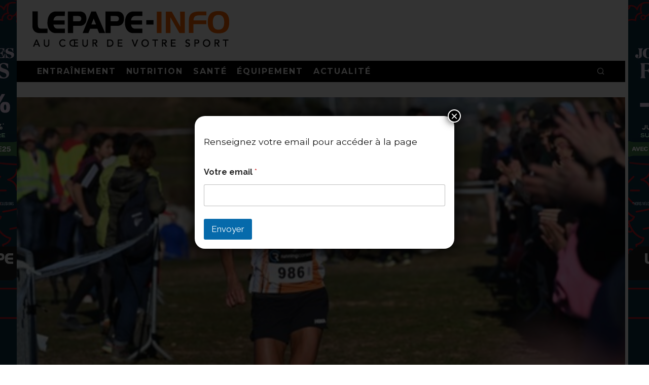

--- FILE ---
content_type: text/html; charset=UTF-8
request_url: https://www.lepape-info.com/actualite/recits-de-course-courses/trail-recits-de-course-courses/cross-et-10-km-utiles-pour-les-coureurs-de-trail/
body_size: 38574
content:
<!DOCTYPE html>
<html lang="fr-FR">
<head>
	<meta charset="UTF-8">
			<meta name="viewport" content="width=device-width, height=device-height, initial-scale=1.0, minimum-scale=1.0">
		<meta name="facebook-domain-verification" content="zhwz2pwvk1g5rt2p9z37zcrsx373en" />
	<link rel="profile" href="https://gmpg.org/xfn/11">
	<title>Cross et 10 km, utiles pour les coureurs de trail ? &#8211; Lepape-Info</title>
<meta name='robots' content='max-image-preview:large' />
<link rel='dns-prefetch' href='//www.googletagmanager.com' />
<link rel='dns-prefetch' href='//fonts.googleapis.com' />
<link rel="alternate" type="application/rss+xml" title="Lepape-Info &raquo; Flux" href="https://www.lepape-info.com/feed/" />
<link rel="alternate" type="application/rss+xml" title="Lepape-Info &raquo; Flux des commentaires" href="https://www.lepape-info.com/comments/feed/" />
<link rel="alternate" type="application/rss+xml" title="Lepape-Info &raquo; Cross et 10 km, utiles pour les coureurs de trail ? Flux des commentaires" href="https://www.lepape-info.com/actualite/recits-de-course-courses/trail-recits-de-course-courses/cross-et-10-km-utiles-pour-les-coureurs-de-trail/feed/" />
<link rel="alternate" title="oEmbed (JSON)" type="application/json+oembed" href="https://www.lepape-info.com/wp-json/oembed/1.0/embed?url=https%3A%2F%2Fwww.lepape-info.com%2Factualite%2Frecits-de-course-courses%2Ftrail-recits-de-course-courses%2Fcross-et-10-km-utiles-pour-les-coureurs-de-trail%2F" />
<link rel="alternate" title="oEmbed (XML)" type="text/xml+oembed" href="https://www.lepape-info.com/wp-json/oembed/1.0/embed?url=https%3A%2F%2Fwww.lepape-info.com%2Factualite%2Frecits-de-course-courses%2Ftrail-recits-de-course-courses%2Fcross-et-10-km-utiles-pour-les-coureurs-de-trail%2F&#038;format=xml" />
<style id='wp-img-auto-sizes-contain-inline-css' type='text/css'>
img:is([sizes=auto i],[sizes^="auto," i]){contain-intrinsic-size:3000px 1500px}
/*# sourceURL=wp-img-auto-sizes-contain-inline-css */
</style>

<style id='wp-emoji-styles-inline-css' type='text/css'>

	img.wp-smiley, img.emoji {
		display: inline !important;
		border: none !important;
		box-shadow: none !important;
		height: 1em !important;
		width: 1em !important;
		margin: 0 0.07em !important;
		vertical-align: -0.1em !important;
		background: none !important;
		padding: 0 !important;
	}
/*# sourceURL=wp-emoji-styles-inline-css */
</style>
<link rel='stylesheet' id='wp-block-library-css' href='https://www.lepape-info.com/wp-includes/css/dist/block-library/style.min.css?ver=6.9' type='text/css' media='all' />
<style id='wp-block-latest-comments-inline-css' type='text/css'>
ol.wp-block-latest-comments{box-sizing:border-box;margin-left:0}:where(.wp-block-latest-comments:not([style*=line-height] .wp-block-latest-comments__comment)){line-height:1.1}:where(.wp-block-latest-comments:not([style*=line-height] .wp-block-latest-comments__comment-excerpt p)){line-height:1.8}.has-dates :where(.wp-block-latest-comments:not([style*=line-height])),.has-excerpts :where(.wp-block-latest-comments:not([style*=line-height])){line-height:1.5}.wp-block-latest-comments .wp-block-latest-comments{padding-left:0}.wp-block-latest-comments__comment{list-style:none;margin-bottom:1em}.has-avatars .wp-block-latest-comments__comment{list-style:none;min-height:2.25em}.has-avatars .wp-block-latest-comments__comment .wp-block-latest-comments__comment-excerpt,.has-avatars .wp-block-latest-comments__comment .wp-block-latest-comments__comment-meta{margin-left:3.25em}.wp-block-latest-comments__comment-excerpt p{font-size:.875em;margin:.36em 0 1.4em}.wp-block-latest-comments__comment-date{display:block;font-size:.75em}.wp-block-latest-comments .avatar,.wp-block-latest-comments__comment-avatar{border-radius:1.5em;display:block;float:left;height:2.5em;margin-right:.75em;width:2.5em}.wp-block-latest-comments[class*=-font-size] a,.wp-block-latest-comments[style*=font-size] a{font-size:inherit}
/*# sourceURL=https://www.lepape-info.com/wp-includes/blocks/latest-comments/style.min.css */
</style>
<style id='wp-block-list-inline-css' type='text/css'>
ol,ul{box-sizing:border-box}:root :where(.wp-block-list.has-background){padding:1.25em 2.375em}
/*# sourceURL=https://www.lepape-info.com/wp-includes/blocks/list/style.min.css */
</style>
<style id='wp-block-paragraph-inline-css' type='text/css'>
.is-small-text{font-size:.875em}.is-regular-text{font-size:1em}.is-large-text{font-size:2.25em}.is-larger-text{font-size:3em}.has-drop-cap:not(:focus):first-letter{float:left;font-size:8.4em;font-style:normal;font-weight:100;line-height:.68;margin:.05em .1em 0 0;text-transform:uppercase}body.rtl .has-drop-cap:not(:focus):first-letter{float:none;margin-left:.1em}p.has-drop-cap.has-background{overflow:hidden}:root :where(p.has-background){padding:1.25em 2.375em}:where(p.has-text-color:not(.has-link-color)) a{color:inherit}p.has-text-align-left[style*="writing-mode:vertical-lr"],p.has-text-align-right[style*="writing-mode:vertical-rl"]{rotate:180deg}
/*# sourceURL=https://www.lepape-info.com/wp-includes/blocks/paragraph/style.min.css */
</style>
<style id='wp-block-social-links-inline-css' type='text/css'>
.wp-block-social-links{background:none;box-sizing:border-box;margin-left:0;padding-left:0;padding-right:0;text-indent:0}.wp-block-social-links .wp-social-link a,.wp-block-social-links .wp-social-link a:hover{border-bottom:0;box-shadow:none;text-decoration:none}.wp-block-social-links .wp-social-link svg{height:1em;width:1em}.wp-block-social-links .wp-social-link span:not(.screen-reader-text){font-size:.65em;margin-left:.5em;margin-right:.5em}.wp-block-social-links.has-small-icon-size{font-size:16px}.wp-block-social-links,.wp-block-social-links.has-normal-icon-size{font-size:24px}.wp-block-social-links.has-large-icon-size{font-size:36px}.wp-block-social-links.has-huge-icon-size{font-size:48px}.wp-block-social-links.aligncenter{display:flex;justify-content:center}.wp-block-social-links.alignright{justify-content:flex-end}.wp-block-social-link{border-radius:9999px;display:block}@media not (prefers-reduced-motion){.wp-block-social-link{transition:transform .1s ease}}.wp-block-social-link{height:auto}.wp-block-social-link a{align-items:center;display:flex;line-height:0}.wp-block-social-link:hover{transform:scale(1.1)}.wp-block-social-links .wp-block-social-link.wp-social-link{display:inline-block;margin:0;padding:0}.wp-block-social-links .wp-block-social-link.wp-social-link .wp-block-social-link-anchor,.wp-block-social-links .wp-block-social-link.wp-social-link .wp-block-social-link-anchor svg,.wp-block-social-links .wp-block-social-link.wp-social-link .wp-block-social-link-anchor:active,.wp-block-social-links .wp-block-social-link.wp-social-link .wp-block-social-link-anchor:hover,.wp-block-social-links .wp-block-social-link.wp-social-link .wp-block-social-link-anchor:visited{color:currentColor;fill:currentColor}:where(.wp-block-social-links:not(.is-style-logos-only)) .wp-social-link{background-color:#f0f0f0;color:#444}:where(.wp-block-social-links:not(.is-style-logos-only)) .wp-social-link-amazon{background-color:#f90;color:#fff}:where(.wp-block-social-links:not(.is-style-logos-only)) .wp-social-link-bandcamp{background-color:#1ea0c3;color:#fff}:where(.wp-block-social-links:not(.is-style-logos-only)) .wp-social-link-behance{background-color:#0757fe;color:#fff}:where(.wp-block-social-links:not(.is-style-logos-only)) .wp-social-link-bluesky{background-color:#0a7aff;color:#fff}:where(.wp-block-social-links:not(.is-style-logos-only)) .wp-social-link-codepen{background-color:#1e1f26;color:#fff}:where(.wp-block-social-links:not(.is-style-logos-only)) .wp-social-link-deviantart{background-color:#02e49b;color:#fff}:where(.wp-block-social-links:not(.is-style-logos-only)) .wp-social-link-discord{background-color:#5865f2;color:#fff}:where(.wp-block-social-links:not(.is-style-logos-only)) .wp-social-link-dribbble{background-color:#e94c89;color:#fff}:where(.wp-block-social-links:not(.is-style-logos-only)) .wp-social-link-dropbox{background-color:#4280ff;color:#fff}:where(.wp-block-social-links:not(.is-style-logos-only)) .wp-social-link-etsy{background-color:#f45800;color:#fff}:where(.wp-block-social-links:not(.is-style-logos-only)) .wp-social-link-facebook{background-color:#0866ff;color:#fff}:where(.wp-block-social-links:not(.is-style-logos-only)) .wp-social-link-fivehundredpx{background-color:#000;color:#fff}:where(.wp-block-social-links:not(.is-style-logos-only)) .wp-social-link-flickr{background-color:#0461dd;color:#fff}:where(.wp-block-social-links:not(.is-style-logos-only)) .wp-social-link-foursquare{background-color:#e65678;color:#fff}:where(.wp-block-social-links:not(.is-style-logos-only)) .wp-social-link-github{background-color:#24292d;color:#fff}:where(.wp-block-social-links:not(.is-style-logos-only)) .wp-social-link-goodreads{background-color:#eceadd;color:#382110}:where(.wp-block-social-links:not(.is-style-logos-only)) .wp-social-link-google{background-color:#ea4434;color:#fff}:where(.wp-block-social-links:not(.is-style-logos-only)) .wp-social-link-gravatar{background-color:#1d4fc4;color:#fff}:where(.wp-block-social-links:not(.is-style-logos-only)) .wp-social-link-instagram{background-color:#f00075;color:#fff}:where(.wp-block-social-links:not(.is-style-logos-only)) .wp-social-link-lastfm{background-color:#e21b24;color:#fff}:where(.wp-block-social-links:not(.is-style-logos-only)) .wp-social-link-linkedin{background-color:#0d66c2;color:#fff}:where(.wp-block-social-links:not(.is-style-logos-only)) .wp-social-link-mastodon{background-color:#3288d4;color:#fff}:where(.wp-block-social-links:not(.is-style-logos-only)) .wp-social-link-medium{background-color:#000;color:#fff}:where(.wp-block-social-links:not(.is-style-logos-only)) .wp-social-link-meetup{background-color:#f6405f;color:#fff}:where(.wp-block-social-links:not(.is-style-logos-only)) .wp-social-link-patreon{background-color:#000;color:#fff}:where(.wp-block-social-links:not(.is-style-logos-only)) .wp-social-link-pinterest{background-color:#e60122;color:#fff}:where(.wp-block-social-links:not(.is-style-logos-only)) .wp-social-link-pocket{background-color:#ef4155;color:#fff}:where(.wp-block-social-links:not(.is-style-logos-only)) .wp-social-link-reddit{background-color:#ff4500;color:#fff}:where(.wp-block-social-links:not(.is-style-logos-only)) .wp-social-link-skype{background-color:#0478d7;color:#fff}:where(.wp-block-social-links:not(.is-style-logos-only)) .wp-social-link-snapchat{background-color:#fefc00;color:#fff;stroke:#000}:where(.wp-block-social-links:not(.is-style-logos-only)) .wp-social-link-soundcloud{background-color:#ff5600;color:#fff}:where(.wp-block-social-links:not(.is-style-logos-only)) .wp-social-link-spotify{background-color:#1bd760;color:#fff}:where(.wp-block-social-links:not(.is-style-logos-only)) .wp-social-link-telegram{background-color:#2aabee;color:#fff}:where(.wp-block-social-links:not(.is-style-logos-only)) .wp-social-link-threads{background-color:#000;color:#fff}:where(.wp-block-social-links:not(.is-style-logos-only)) .wp-social-link-tiktok{background-color:#000;color:#fff}:where(.wp-block-social-links:not(.is-style-logos-only)) .wp-social-link-tumblr{background-color:#011835;color:#fff}:where(.wp-block-social-links:not(.is-style-logos-only)) .wp-social-link-twitch{background-color:#6440a4;color:#fff}:where(.wp-block-social-links:not(.is-style-logos-only)) .wp-social-link-twitter{background-color:#1da1f2;color:#fff}:where(.wp-block-social-links:not(.is-style-logos-only)) .wp-social-link-vimeo{background-color:#1eb7ea;color:#fff}:where(.wp-block-social-links:not(.is-style-logos-only)) .wp-social-link-vk{background-color:#4680c2;color:#fff}:where(.wp-block-social-links:not(.is-style-logos-only)) .wp-social-link-wordpress{background-color:#3499cd;color:#fff}:where(.wp-block-social-links:not(.is-style-logos-only)) .wp-social-link-whatsapp{background-color:#25d366;color:#fff}:where(.wp-block-social-links:not(.is-style-logos-only)) .wp-social-link-x{background-color:#000;color:#fff}:where(.wp-block-social-links:not(.is-style-logos-only)) .wp-social-link-yelp{background-color:#d32422;color:#fff}:where(.wp-block-social-links:not(.is-style-logos-only)) .wp-social-link-youtube{background-color:red;color:#fff}:where(.wp-block-social-links.is-style-logos-only) .wp-social-link{background:none}:where(.wp-block-social-links.is-style-logos-only) .wp-social-link svg{height:1.25em;width:1.25em}:where(.wp-block-social-links.is-style-logos-only) .wp-social-link-amazon{color:#f90}:where(.wp-block-social-links.is-style-logos-only) .wp-social-link-bandcamp{color:#1ea0c3}:where(.wp-block-social-links.is-style-logos-only) .wp-social-link-behance{color:#0757fe}:where(.wp-block-social-links.is-style-logos-only) .wp-social-link-bluesky{color:#0a7aff}:where(.wp-block-social-links.is-style-logos-only) .wp-social-link-codepen{color:#1e1f26}:where(.wp-block-social-links.is-style-logos-only) .wp-social-link-deviantart{color:#02e49b}:where(.wp-block-social-links.is-style-logos-only) .wp-social-link-discord{color:#5865f2}:where(.wp-block-social-links.is-style-logos-only) .wp-social-link-dribbble{color:#e94c89}:where(.wp-block-social-links.is-style-logos-only) .wp-social-link-dropbox{color:#4280ff}:where(.wp-block-social-links.is-style-logos-only) .wp-social-link-etsy{color:#f45800}:where(.wp-block-social-links.is-style-logos-only) .wp-social-link-facebook{color:#0866ff}:where(.wp-block-social-links.is-style-logos-only) .wp-social-link-fivehundredpx{color:#000}:where(.wp-block-social-links.is-style-logos-only) .wp-social-link-flickr{color:#0461dd}:where(.wp-block-social-links.is-style-logos-only) .wp-social-link-foursquare{color:#e65678}:where(.wp-block-social-links.is-style-logos-only) .wp-social-link-github{color:#24292d}:where(.wp-block-social-links.is-style-logos-only) .wp-social-link-goodreads{color:#382110}:where(.wp-block-social-links.is-style-logos-only) .wp-social-link-google{color:#ea4434}:where(.wp-block-social-links.is-style-logos-only) .wp-social-link-gravatar{color:#1d4fc4}:where(.wp-block-social-links.is-style-logos-only) .wp-social-link-instagram{color:#f00075}:where(.wp-block-social-links.is-style-logos-only) .wp-social-link-lastfm{color:#e21b24}:where(.wp-block-social-links.is-style-logos-only) .wp-social-link-linkedin{color:#0d66c2}:where(.wp-block-social-links.is-style-logos-only) .wp-social-link-mastodon{color:#3288d4}:where(.wp-block-social-links.is-style-logos-only) .wp-social-link-medium{color:#000}:where(.wp-block-social-links.is-style-logos-only) .wp-social-link-meetup{color:#f6405f}:where(.wp-block-social-links.is-style-logos-only) .wp-social-link-patreon{color:#000}:where(.wp-block-social-links.is-style-logos-only) .wp-social-link-pinterest{color:#e60122}:where(.wp-block-social-links.is-style-logos-only) .wp-social-link-pocket{color:#ef4155}:where(.wp-block-social-links.is-style-logos-only) .wp-social-link-reddit{color:#ff4500}:where(.wp-block-social-links.is-style-logos-only) .wp-social-link-skype{color:#0478d7}:where(.wp-block-social-links.is-style-logos-only) .wp-social-link-snapchat{color:#fff;stroke:#000}:where(.wp-block-social-links.is-style-logos-only) .wp-social-link-soundcloud{color:#ff5600}:where(.wp-block-social-links.is-style-logos-only) .wp-social-link-spotify{color:#1bd760}:where(.wp-block-social-links.is-style-logos-only) .wp-social-link-telegram{color:#2aabee}:where(.wp-block-social-links.is-style-logos-only) .wp-social-link-threads{color:#000}:where(.wp-block-social-links.is-style-logos-only) .wp-social-link-tiktok{color:#000}:where(.wp-block-social-links.is-style-logos-only) .wp-social-link-tumblr{color:#011835}:where(.wp-block-social-links.is-style-logos-only) .wp-social-link-twitch{color:#6440a4}:where(.wp-block-social-links.is-style-logos-only) .wp-social-link-twitter{color:#1da1f2}:where(.wp-block-social-links.is-style-logos-only) .wp-social-link-vimeo{color:#1eb7ea}:where(.wp-block-social-links.is-style-logos-only) .wp-social-link-vk{color:#4680c2}:where(.wp-block-social-links.is-style-logos-only) .wp-social-link-whatsapp{color:#25d366}:where(.wp-block-social-links.is-style-logos-only) .wp-social-link-wordpress{color:#3499cd}:where(.wp-block-social-links.is-style-logos-only) .wp-social-link-x{color:#000}:where(.wp-block-social-links.is-style-logos-only) .wp-social-link-yelp{color:#d32422}:where(.wp-block-social-links.is-style-logos-only) .wp-social-link-youtube{color:red}.wp-block-social-links.is-style-pill-shape .wp-social-link{width:auto}:root :where(.wp-block-social-links .wp-social-link a){padding:.25em}:root :where(.wp-block-social-links.is-style-logos-only .wp-social-link a){padding:0}:root :where(.wp-block-social-links.is-style-pill-shape .wp-social-link a){padding-left:.6666666667em;padding-right:.6666666667em}.wp-block-social-links:not(.has-icon-color):not(.has-icon-background-color) .wp-social-link-snapchat .wp-block-social-link-label{color:#000}
/*# sourceURL=https://www.lepape-info.com/wp-includes/blocks/social-links/style.min.css */
</style>
<style id='global-styles-inline-css' type='text/css'>
:root{--wp--preset--aspect-ratio--square: 1;--wp--preset--aspect-ratio--4-3: 4/3;--wp--preset--aspect-ratio--3-4: 3/4;--wp--preset--aspect-ratio--3-2: 3/2;--wp--preset--aspect-ratio--2-3: 2/3;--wp--preset--aspect-ratio--16-9: 16/9;--wp--preset--aspect-ratio--9-16: 9/16;--wp--preset--color--black: #000000;--wp--preset--color--cyan-bluish-gray: #abb8c3;--wp--preset--color--white: #ffffff;--wp--preset--color--pale-pink: #f78da7;--wp--preset--color--vivid-red: #cf2e2e;--wp--preset--color--luminous-vivid-orange: #ff6900;--wp--preset--color--luminous-vivid-amber: #fcb900;--wp--preset--color--light-green-cyan: #7bdcb5;--wp--preset--color--vivid-green-cyan: #00d084;--wp--preset--color--pale-cyan-blue: #8ed1fc;--wp--preset--color--vivid-cyan-blue: #0693e3;--wp--preset--color--vivid-purple: #9b51e0;--wp--preset--gradient--vivid-cyan-blue-to-vivid-purple: linear-gradient(135deg,rgb(6,147,227) 0%,rgb(155,81,224) 100%);--wp--preset--gradient--light-green-cyan-to-vivid-green-cyan: linear-gradient(135deg,rgb(122,220,180) 0%,rgb(0,208,130) 100%);--wp--preset--gradient--luminous-vivid-amber-to-luminous-vivid-orange: linear-gradient(135deg,rgb(252,185,0) 0%,rgb(255,105,0) 100%);--wp--preset--gradient--luminous-vivid-orange-to-vivid-red: linear-gradient(135deg,rgb(255,105,0) 0%,rgb(207,46,46) 100%);--wp--preset--gradient--very-light-gray-to-cyan-bluish-gray: linear-gradient(135deg,rgb(238,238,238) 0%,rgb(169,184,195) 100%);--wp--preset--gradient--cool-to-warm-spectrum: linear-gradient(135deg,rgb(74,234,220) 0%,rgb(151,120,209) 20%,rgb(207,42,186) 40%,rgb(238,44,130) 60%,rgb(251,105,98) 80%,rgb(254,248,76) 100%);--wp--preset--gradient--blush-light-purple: linear-gradient(135deg,rgb(255,206,236) 0%,rgb(152,150,240) 100%);--wp--preset--gradient--blush-bordeaux: linear-gradient(135deg,rgb(254,205,165) 0%,rgb(254,45,45) 50%,rgb(107,0,62) 100%);--wp--preset--gradient--luminous-dusk: linear-gradient(135deg,rgb(255,203,112) 0%,rgb(199,81,192) 50%,rgb(65,88,208) 100%);--wp--preset--gradient--pale-ocean: linear-gradient(135deg,rgb(255,245,203) 0%,rgb(182,227,212) 50%,rgb(51,167,181) 100%);--wp--preset--gradient--electric-grass: linear-gradient(135deg,rgb(202,248,128) 0%,rgb(113,206,126) 100%);--wp--preset--gradient--midnight: linear-gradient(135deg,rgb(2,3,129) 0%,rgb(40,116,252) 100%);--wp--preset--font-size--small: 13px;--wp--preset--font-size--medium: 20px;--wp--preset--font-size--large: 36px;--wp--preset--font-size--x-large: 42px;--wp--preset--spacing--20: 0.44rem;--wp--preset--spacing--30: 0.67rem;--wp--preset--spacing--40: 1rem;--wp--preset--spacing--50: 1.5rem;--wp--preset--spacing--60: 2.25rem;--wp--preset--spacing--70: 3.38rem;--wp--preset--spacing--80: 5.06rem;--wp--preset--shadow--natural: 6px 6px 9px rgba(0, 0, 0, 0.2);--wp--preset--shadow--deep: 12px 12px 50px rgba(0, 0, 0, 0.4);--wp--preset--shadow--sharp: 6px 6px 0px rgba(0, 0, 0, 0.2);--wp--preset--shadow--outlined: 6px 6px 0px -3px rgb(255, 255, 255), 6px 6px rgb(0, 0, 0);--wp--preset--shadow--crisp: 6px 6px 0px rgb(0, 0, 0);}:where(.is-layout-flex){gap: 0.5em;}:where(.is-layout-grid){gap: 0.5em;}body .is-layout-flex{display: flex;}.is-layout-flex{flex-wrap: wrap;align-items: center;}.is-layout-flex > :is(*, div){margin: 0;}body .is-layout-grid{display: grid;}.is-layout-grid > :is(*, div){margin: 0;}:where(.wp-block-columns.is-layout-flex){gap: 2em;}:where(.wp-block-columns.is-layout-grid){gap: 2em;}:where(.wp-block-post-template.is-layout-flex){gap: 1.25em;}:where(.wp-block-post-template.is-layout-grid){gap: 1.25em;}.has-black-color{color: var(--wp--preset--color--black) !important;}.has-cyan-bluish-gray-color{color: var(--wp--preset--color--cyan-bluish-gray) !important;}.has-white-color{color: var(--wp--preset--color--white) !important;}.has-pale-pink-color{color: var(--wp--preset--color--pale-pink) !important;}.has-vivid-red-color{color: var(--wp--preset--color--vivid-red) !important;}.has-luminous-vivid-orange-color{color: var(--wp--preset--color--luminous-vivid-orange) !important;}.has-luminous-vivid-amber-color{color: var(--wp--preset--color--luminous-vivid-amber) !important;}.has-light-green-cyan-color{color: var(--wp--preset--color--light-green-cyan) !important;}.has-vivid-green-cyan-color{color: var(--wp--preset--color--vivid-green-cyan) !important;}.has-pale-cyan-blue-color{color: var(--wp--preset--color--pale-cyan-blue) !important;}.has-vivid-cyan-blue-color{color: var(--wp--preset--color--vivid-cyan-blue) !important;}.has-vivid-purple-color{color: var(--wp--preset--color--vivid-purple) !important;}.has-black-background-color{background-color: var(--wp--preset--color--black) !important;}.has-cyan-bluish-gray-background-color{background-color: var(--wp--preset--color--cyan-bluish-gray) !important;}.has-white-background-color{background-color: var(--wp--preset--color--white) !important;}.has-pale-pink-background-color{background-color: var(--wp--preset--color--pale-pink) !important;}.has-vivid-red-background-color{background-color: var(--wp--preset--color--vivid-red) !important;}.has-luminous-vivid-orange-background-color{background-color: var(--wp--preset--color--luminous-vivid-orange) !important;}.has-luminous-vivid-amber-background-color{background-color: var(--wp--preset--color--luminous-vivid-amber) !important;}.has-light-green-cyan-background-color{background-color: var(--wp--preset--color--light-green-cyan) !important;}.has-vivid-green-cyan-background-color{background-color: var(--wp--preset--color--vivid-green-cyan) !important;}.has-pale-cyan-blue-background-color{background-color: var(--wp--preset--color--pale-cyan-blue) !important;}.has-vivid-cyan-blue-background-color{background-color: var(--wp--preset--color--vivid-cyan-blue) !important;}.has-vivid-purple-background-color{background-color: var(--wp--preset--color--vivid-purple) !important;}.has-black-border-color{border-color: var(--wp--preset--color--black) !important;}.has-cyan-bluish-gray-border-color{border-color: var(--wp--preset--color--cyan-bluish-gray) !important;}.has-white-border-color{border-color: var(--wp--preset--color--white) !important;}.has-pale-pink-border-color{border-color: var(--wp--preset--color--pale-pink) !important;}.has-vivid-red-border-color{border-color: var(--wp--preset--color--vivid-red) !important;}.has-luminous-vivid-orange-border-color{border-color: var(--wp--preset--color--luminous-vivid-orange) !important;}.has-luminous-vivid-amber-border-color{border-color: var(--wp--preset--color--luminous-vivid-amber) !important;}.has-light-green-cyan-border-color{border-color: var(--wp--preset--color--light-green-cyan) !important;}.has-vivid-green-cyan-border-color{border-color: var(--wp--preset--color--vivid-green-cyan) !important;}.has-pale-cyan-blue-border-color{border-color: var(--wp--preset--color--pale-cyan-blue) !important;}.has-vivid-cyan-blue-border-color{border-color: var(--wp--preset--color--vivid-cyan-blue) !important;}.has-vivid-purple-border-color{border-color: var(--wp--preset--color--vivid-purple) !important;}.has-vivid-cyan-blue-to-vivid-purple-gradient-background{background: var(--wp--preset--gradient--vivid-cyan-blue-to-vivid-purple) !important;}.has-light-green-cyan-to-vivid-green-cyan-gradient-background{background: var(--wp--preset--gradient--light-green-cyan-to-vivid-green-cyan) !important;}.has-luminous-vivid-amber-to-luminous-vivid-orange-gradient-background{background: var(--wp--preset--gradient--luminous-vivid-amber-to-luminous-vivid-orange) !important;}.has-luminous-vivid-orange-to-vivid-red-gradient-background{background: var(--wp--preset--gradient--luminous-vivid-orange-to-vivid-red) !important;}.has-very-light-gray-to-cyan-bluish-gray-gradient-background{background: var(--wp--preset--gradient--very-light-gray-to-cyan-bluish-gray) !important;}.has-cool-to-warm-spectrum-gradient-background{background: var(--wp--preset--gradient--cool-to-warm-spectrum) !important;}.has-blush-light-purple-gradient-background{background: var(--wp--preset--gradient--blush-light-purple) !important;}.has-blush-bordeaux-gradient-background{background: var(--wp--preset--gradient--blush-bordeaux) !important;}.has-luminous-dusk-gradient-background{background: var(--wp--preset--gradient--luminous-dusk) !important;}.has-pale-ocean-gradient-background{background: var(--wp--preset--gradient--pale-ocean) !important;}.has-electric-grass-gradient-background{background: var(--wp--preset--gradient--electric-grass) !important;}.has-midnight-gradient-background{background: var(--wp--preset--gradient--midnight) !important;}.has-small-font-size{font-size: var(--wp--preset--font-size--small) !important;}.has-medium-font-size{font-size: var(--wp--preset--font-size--medium) !important;}.has-large-font-size{font-size: var(--wp--preset--font-size--large) !important;}.has-x-large-font-size{font-size: var(--wp--preset--font-size--x-large) !important;}
/*# sourceURL=global-styles-inline-css */
</style>
<style id='core-block-supports-inline-css' type='text/css'>
.wp-container-core-social-links-is-layout-16018d1d{justify-content:center;}
/*# sourceURL=core-block-supports-inline-css */
</style>

<style id='classic-theme-styles-inline-css' type='text/css'>
/*! This file is auto-generated */
.wp-block-button__link{color:#fff;background-color:#32373c;border-radius:9999px;box-shadow:none;text-decoration:none;padding:calc(.667em + 2px) calc(1.333em + 2px);font-size:1.125em}.wp-block-file__button{background:#32373c;color:#fff;text-decoration:none}
/*# sourceURL=/wp-includes/css/classic-themes.min.css */
</style>
<link rel='stylesheet' id='wp-components-css' href='https://www.lepape-info.com/wp-includes/css/dist/components/style.min.css?ver=6.9' type='text/css' media='all' />
<link rel='stylesheet' id='wp-preferences-css' href='https://www.lepape-info.com/wp-includes/css/dist/preferences/style.min.css?ver=6.9' type='text/css' media='all' />
<link rel='stylesheet' id='wp-block-editor-css' href='https://www.lepape-info.com/wp-includes/css/dist/block-editor/style.min.css?ver=6.9' type='text/css' media='all' />
<link rel='stylesheet' id='popup-maker-block-library-style-css' href='https://www.lepape-info.com/wp-content/plugins/popup-maker/dist/packages/block-library-style.css?ver=dbea705cfafe089d65f1' type='text/css' media='all' />
<link rel='stylesheet' id='hostinger-reach-subscription-block-css' href='https://www.lepape-info.com/wp-content/plugins/hostinger-reach/frontend/dist/blocks/subscription.css?ver=1766127812' type='text/css' media='all' />
<link rel='stylesheet' id='codetipi-15zine-style-css' href='https://www.lepape-info.com/wp-content/themes/15zine/assets/css/style.min.css?ver=3.3.9.8' type='text/css' media='all' />
<style id='codetipi-15zine-style-inline-css' type='text/css'>
.link-color-wrap > * > a,.link-color-wrap > * > ul a{ color: #1e1e1e;}.link-color-wrap > * > a:hover,.link-color-wrap > * > ul a:hover{ color: #555;}body{ color: #2e2e2e;}.site-footer{ color: #fff;}body{font-size:14px;font-weight:400;line-height:1.6;text-transform:none;}.excerpt{font-size:14px;font-weight:400;line-height:1.6;text-transform:none;}.preview-thumbnail .title, .preview-review .title{font-size:14px;font-weight:700;letter-spacing:0.1em;line-height:1.3;text-transform:uppercase;}.byline{font-size:10px;font-weight:700;letter-spacing:0.1em;line-height:1.3;text-transform:uppercase;}.tipi-button, .button__back__home{font-size:14px;font-weight:700;letter-spacing:0.1em;text-transform:uppercase;}.breadcrumbs{font-size:11px;font-weight:400;letter-spacing:0.1em;text-transform:none;}.secondary-menu-wrap{font-size:14px;font-weight:700;letter-spacing:0.1em;line-height:1;text-transform:uppercase;}.preview-slider.title-s .title{font-size:14px;font-weight:700;letter-spacing:0.1em;line-height:1.3;text-transform:uppercase;}.preview-slider.title-m .title{font-size:14px;font-weight:700;letter-spacing:0.1em;line-height:1.3;text-transform:uppercase;}.preview-slider.title-l .title{font-size:14px;font-weight:700;letter-spacing:0.1em;line-height:1.3;text-transform:uppercase;}.preview-slider.title-xl .title{font-size:14px;font-weight:700;letter-spacing:0.1em;line-height:1.3;text-transform:uppercase;}.preview-grid.title-s .title{font-size:14px;font-weight:700;letter-spacing:0.1em;line-height:1.3;text-transform:uppercase;}.preview-grid.title-m .title{font-size:14px;font-weight:700;letter-spacing:0.1em;line-height:1.3;text-transform:uppercase;}.preview-grid.title-l .title{font-size:14px;font-weight:700;letter-spacing:0.1em;line-height:1.3;text-transform:uppercase;}.preview-classic .title{font-size:14px;font-weight:700;letter-spacing:0.1em;line-height:1.3;text-transform:uppercase;}.preview-2 .title{font-size:14px;font-weight:700;letter-spacing:0.1em;line-height:1.3;text-transform:uppercase;}.entry-content blockquote, .entry-content .wp-block-pullquote p{font-size:18px;font-weight:400;line-height:1.5;text-transform:none;}.hero-wrap .caption, .gallery-block__wrap .caption{font-size:10px;font-weight:400;line-height:1.2;text-transform:none;}.main-navigation{font-size:14px;font-weight:700;letter-spacing:0.12em;line-height:1;text-transform:uppercase;}.hero-meta.tipi-s-typo .title{font-size:18px;font-weight:700;letter-spacing:0.1em;line-height:1.3;text-transform:uppercase;}.hero-meta.tipi-m-typo .title{font-size:18px;font-weight:700;letter-spacing:0.1em;line-height:1.3;text-transform:uppercase;}.hero-meta.tipi-l-typo .title{font-size:18px;font-weight:700;letter-spacing:0.1em;line-height:1.3;text-transform:uppercase;}.entry-content h1{font-size:18px;font-weight:700;letter-spacing:0.1em;line-height:1.3;text-transform:uppercase;}.entry-content h2{font-size:18px;font-weight:700;letter-spacing:0.1em;line-height:1.3;text-transform:uppercase;}.entry-content h3{font-size:14px;font-weight:700;letter-spacing:0.1em;line-height:1.3;text-transform:uppercase;}.entry-content h4{font-size:14px;font-weight:700;letter-spacing:0.1em;line-height:1.3;text-transform:uppercase;}.entry-content h5{font-size:14px;font-weight:700;letter-spacing:0.1em;line-height:1.3;text-transform:uppercase;}.widget-title{font-size:14px;font-weight:700;letter-spacing:0.1em;line-height:1.3;text-transform:uppercase;}.block-title-wrap .title{font-size:18px;font-weight:700;letter-spacing:0.1em;line-height:1.2;text-transform:uppercase;}.block-subtitle{font-size:15px;font-weight:700;letter-spacing:0.1em;line-height:1.3;text-transform:uppercase;}.preview-classic { padding-bottom: 30px; }.block-wrap-classic .block ~ .block .preview-1:first-child { padding-top: 30px; }.preview-thumbnail { padding-bottom: 20px; }.codetipi-15zine-widget .preview-thumbnail { padding-bottom: 15px; }.preview-classic{ border-bottom:1px dotted #f2f2f2;}.preview-classic { margin-bottom: 30px; }.block-wrap-bs-62 .block ~ .block, .block-wrap-classic .block ~ .block .preview-1:first-child { margin-top: 30px; }.block-wrap-classic .block ~ .block .preview-1:first-child{ border-top:1px dotted #f2f2f2;}.preview-classic { margin-bottom: 30px; }.block-wrap-bs-62 .block ~ .block, .block-wrap-classic .block ~ .block .preview-1:first-child { margin-top: 30px; }.preview-thumbnail{ border-bottom:1px dotted #f2f2f2;}.preview-thumbnail { margin-bottom: 20px; }.codetipi-15zine-widget .preview-thumbnail { margin-bottom: 15px; }.main-menu-logo img { width: 110px; }.mm-submenu-2 .mm-51 .menu-wrap > .sub-menu > li > a { color: #f2c231; }.cb-review-box .cb-bar .cb-overlay span { background: #f9db32; }.cb-review-box i { color: #f9db32; }.preview-slider.tile-overlay--1:after, .preview-slider.tile-overlay--2 .meta:after { opacity: 0.25; }.preview-grid.tile-overlay--1:after, .preview-grid.tile-overlay--2 .meta:after { opacity: 0.25; }.main-navigation-border { border-bottom-color: #161616; }.cb-mm-on.cb-menu-light #cb-nav-bar .cb-main-nav > li:hover, .cb-mm-on.cb-menu-dark #cb-nav-bar .cb-main-nav > li:hover { background: #222; }body { background-image: url( https://cdn.lepape-info.com/media/2024/12/Habillage-CHRISTMAS-LEPAPE-INFO.jpg );}body, #respond, .cb-font-body, .font-b { font-family: 'Raleway',sans-serif; }h1, h2, h3, h4, h5, h6, .cb-font-header, .font-h, #bbp-user-navigation, .cb-byline, .product_meta, .price, .woocommerce-review-link, .cart_item, .cart-collaterals .cart_totals th { font-family: 'Montserrat',sans-serif }.main-menu > li > a, .main-menu-wrap .menu-icons > li > a {
		padding-top: 12px;
		padding-bottom: 12px;
	}.secondary-menu-wrap .menu-icons > li > a, .secondary-menu-wrap .secondary-menu > li > a {
		padding-top: 15px;
		padding-bottom: 15px;
	}.site-mob-header:not(.site-mob-header-11) .header-padding .logo-main-wrap, .site-mob-header:not(.site-mob-header-11) .header-padding .icons-wrap a, .site-mob-header-11 .header-padding {
		padding-top: 18px;
		padding-bottom: 18px;
	}.site-header .bg-area {background-color: #ffffff;}.site-header .background {background-position: center center;}.site-header,.site-header a{color: #333;}.grid-spacing { border-top-width: 3px; }@media only screen and (min-width: 481px) {.block-wrap-slider:not(.block-wrap-51) .slider-spacing { margin-right: 3px;}.block--feature.block-wrap-slider .block-inner-style { padding-top: 3px;}}@media only screen and (min-width: 768px) {.grid-spacing { border-right-width: 3px; }.block-wrap-55 .slide { margin-right: 3px!important; }.block-wrap-grid:not(.block-wrap-81) .block { width: calc( 100% + 3px ); }.preview-slider.tile-overlay--1:hover:after, .preview-slider.tile-overlay--2.tile-overlay--gradient:hover:after, .preview-slider.tile-overlay--2:hover .meta:after { opacity: 0.75 ; }.preview-grid.tile-overlay--1:hover:after, .preview-grid.tile-overlay--2.tile-overlay--gradient:hover:after, .preview-grid.tile-overlay--2:hover .meta:after { opacity: 0.75 ; }}@media only screen and (min-width: 1020px) {.site-header .header-padding {
		padding-top: 20px;
		padding-bottom: 20px;
	}body{font-size:18px;}.excerpt{font-size:16px;}.tipi-button, .button__back__home{font-size:12px;}.secondary-menu-wrap{font-size:12px;}.preview-slider.title-s .title{font-size:16px;}.preview-slider.title-m .title{font-size:16px;}.preview-slider.title-l .title{font-size:32px;}.preview-slider.title-xl .title{font-size:38px;}.preview-grid.title-s .title{font-size:16px;}.preview-grid.title-m .title{font-size:16px;}.preview-grid.title-l .title{font-size:32px;}.preview-classic .title{font-size:20px;}.preview-2 .title{font-size:22px;}.entry-content blockquote, .entry-content .wp-block-pullquote p{font-size:30px;}.main-navigation{font-size:16px;}.hero-meta.tipi-s-typo .title{font-size:30px;}.hero-meta.tipi-m-typo .title{font-size:40px;}.hero-meta.tipi-l-typo .title{font-size:50px;}.entry-content h1{font-size:50px;}.entry-content h2{font-size:30px;}.entry-content h3{font-size:24px;}.entry-content h4{font-size:20px;}.entry-content h5{font-size:18px;}.widget-title{font-size:20px;}.block-title-wrap .title{font-size:36px;}}.chapeau{
    font-weight: bold;
    margin-bottom: 80px !important;
}


.question-home-post{
    font-size: 18px;
    font-weight: bold;
}

.question-home-author{
    font-size: 14px;
    font-style: italic;
}

.question-home-extrait{
    font-size: 15px;
}

.question-home{
    margin-bottom: 30px !important;
}


.bloc-cat-home{
  display: flex;
}
 
.section-1, .section-2 {
  width: 50%;
  height: auto;
}

.section-1{
    margin-right:5px;
}

.section-2{
    margin-left:5px;
}

.link-cat-home{
    font-size: 9px;
    display: inline-block;
    border: 1px solid #000;
    padding: 5px 10px;
    margin-top: 13px;
    font-weight: 700;
    letter-spacing: 1px;
    text-transform: uppercase;
    width:100%;
}

.link-cat-home:hover, .other-link-cat-home:hover{
    background: #000;
    color:#fff !important;
}

.bloc-other-links{
    margin-top:30px;
}

.bloc-cat-title{
    font-size:18px;
    font-weight:bold;
}

.other-link-cat-home{
    font-size: 9px;
    display: inline-block;
    border: 1px solid #000;
    padding: 5px 10px;
    margin-top: 13px;
    font-weight: 700;
    letter-spacing: 1px;
    text-transform: uppercase;
}

#pum-201502{
    background-color:rgba(0, 0, 0, 0.8) !important;
}

.pum-container{
    border-radius: 20px !important;
    border: 0 !important;
}
}
/*# sourceURL=codetipi-15zine-style-inline-css */
</style>
<link rel='stylesheet' id='codetipi-15zine-fonts-css' href='https://fonts.googleapis.com/css?family=Montserrat%3A400%2C700%7CRaleway%3A400%2C700&#038;display=swap' type='text/css' media='all' />
<link rel='stylesheet' id='swipebox-css' href='https://www.lepape-info.com/wp-content/themes/15zine/assets/css/swipebox.min.css?ver=1.4.4' type='text/css' media='all' />
<style id='wp-block-heading-inline-css' type='text/css'>
h1:where(.wp-block-heading).has-background,h2:where(.wp-block-heading).has-background,h3:where(.wp-block-heading).has-background,h4:where(.wp-block-heading).has-background,h5:where(.wp-block-heading).has-background,h6:where(.wp-block-heading).has-background{padding:1.25em 2.375em}h1.has-text-align-left[style*=writing-mode]:where([style*=vertical-lr]),h1.has-text-align-right[style*=writing-mode]:where([style*=vertical-rl]),h2.has-text-align-left[style*=writing-mode]:where([style*=vertical-lr]),h2.has-text-align-right[style*=writing-mode]:where([style*=vertical-rl]),h3.has-text-align-left[style*=writing-mode]:where([style*=vertical-lr]),h3.has-text-align-right[style*=writing-mode]:where([style*=vertical-rl]),h4.has-text-align-left[style*=writing-mode]:where([style*=vertical-lr]),h4.has-text-align-right[style*=writing-mode]:where([style*=vertical-rl]),h5.has-text-align-left[style*=writing-mode]:where([style*=vertical-lr]),h5.has-text-align-right[style*=writing-mode]:where([style*=vertical-rl]),h6.has-text-align-left[style*=writing-mode]:where([style*=vertical-lr]),h6.has-text-align-right[style*=writing-mode]:where([style*=vertical-rl]){rotate:180deg}
/*# sourceURL=https://www.lepape-info.com/wp-includes/blocks/heading/style.min.css */
</style>
<link rel='stylesheet' id='popup-maker-site-css' href='https://www.lepape-info.com/wp-content/plugins/popup-maker/dist/assets/site.css?ver=1.21.5' type='text/css' media='all' />
<style id='popup-maker-site-inline-css' type='text/css'>
/* Popup Google Fonts */
@import url('//fonts.googleapis.com/css?family=Montserrat:100');

/* Popup Theme 201489: Thème par défaut */
.pum-theme-201489, .pum-theme-theme-par-defaut { background-color: rgba( 255, 255, 255, 1.00 ) } 
.pum-theme-201489 .pum-container, .pum-theme-theme-par-defaut .pum-container { padding: 18px; border-radius: 0px; border: 1px none #000000; box-shadow: 1px 1px 3px 0px rgba( 2, 2, 2, 0.23 ); background-color: rgba( 249, 249, 249, 1.00 ) } 
.pum-theme-201489 .pum-title, .pum-theme-theme-par-defaut .pum-title { color: #000000; text-align: left; text-shadow: 0px 0px 0px rgba( 2, 2, 2, 0.23 ); font-family: inherit; font-weight: 400; font-size: 32px; font-style: normal; line-height: 36px } 
.pum-theme-201489 .pum-content, .pum-theme-theme-par-defaut .pum-content { color: #8c8c8c; font-family: inherit; font-weight: 400; font-style: inherit } 
.pum-theme-201489 .pum-content + .pum-close, .pum-theme-theme-par-defaut .pum-content + .pum-close { position: absolute; height: auto; width: auto; left: auto; right: 0px; bottom: auto; top: 0px; padding: 8px; color: #ffffff; font-family: inherit; font-weight: 400; font-size: 12px; font-style: inherit; line-height: 36px; border: 1px none #ffffff; border-radius: 0px; box-shadow: 1px 1px 3px 0px rgba( 2, 2, 2, 0.23 ); text-shadow: 0px 0px 0px rgba( 0, 0, 0, 0.23 ); background-color: rgba( 0, 183, 205, 1.00 ) } 

/* Popup Theme 201490: Visionneuse */
.pum-theme-201490, .pum-theme-lightbox { background-color: rgba( 0, 0, 0, 0.60 ) } 
.pum-theme-201490 .pum-container, .pum-theme-lightbox .pum-container { padding: 18px; border-radius: 3px; border: 8px solid #000000; box-shadow: 0px 0px 30px 0px rgba( 2, 2, 2, 1.00 ); background-color: rgba( 255, 255, 255, 1.00 ) } 
.pum-theme-201490 .pum-title, .pum-theme-lightbox .pum-title { color: #000000; text-align: left; text-shadow: 0px 0px 0px rgba( 2, 2, 2, 0.23 ); font-family: inherit; font-weight: 100; font-size: 32px; line-height: 36px } 
.pum-theme-201490 .pum-content, .pum-theme-lightbox .pum-content { color: #000000; font-family: inherit; font-weight: 100 } 
.pum-theme-201490 .pum-content + .pum-close, .pum-theme-lightbox .pum-content + .pum-close { position: absolute; height: 26px; width: 26px; left: auto; right: -13px; bottom: auto; top: -13px; padding: 0px; color: #ffffff; font-family: Arial; font-weight: 100; font-size: 24px; line-height: 24px; border: 2px solid #ffffff; border-radius: 26px; box-shadow: 0px 0px 15px 1px rgba( 2, 2, 2, 0.75 ); text-shadow: 0px 0px 0px rgba( 0, 0, 0, 0.23 ); background-color: rgba( 0, 0, 0, 1.00 ) } 

/* Popup Theme 201491: Bleu entreprise */
.pum-theme-201491, .pum-theme-enterprise-blue { background-color: rgba( 0, 0, 0, 0.70 ) } 
.pum-theme-201491 .pum-container, .pum-theme-enterprise-blue .pum-container { padding: 28px; border-radius: 5px; border: 1px none #000000; box-shadow: 0px 10px 25px 4px rgba( 2, 2, 2, 0.50 ); background-color: rgba( 255, 255, 255, 1.00 ) } 
.pum-theme-201491 .pum-title, .pum-theme-enterprise-blue .pum-title { color: #315b7c; text-align: left; text-shadow: 0px 0px 0px rgba( 2, 2, 2, 0.23 ); font-family: inherit; font-weight: 100; font-size: 34px; line-height: 36px } 
.pum-theme-201491 .pum-content, .pum-theme-enterprise-blue .pum-content { color: #2d2d2d; font-family: inherit; font-weight: 100 } 
.pum-theme-201491 .pum-content + .pum-close, .pum-theme-enterprise-blue .pum-content + .pum-close { position: absolute; height: 28px; width: 28px; left: auto; right: 8px; bottom: auto; top: 8px; padding: 4px; color: #ffffff; font-family: Times New Roman; font-weight: 100; font-size: 20px; line-height: 20px; border: 1px none #ffffff; border-radius: 42px; box-shadow: 0px 0px 0px 0px rgba( 2, 2, 2, 0.23 ); text-shadow: 0px 0px 0px rgba( 0, 0, 0, 0.23 ); background-color: rgba( 49, 91, 124, 1.00 ) } 

/* Popup Theme 201492: Boite de bienvenue */
.pum-theme-201492, .pum-theme-hello-box { background-color: rgba( 0, 0, 0, 0.75 ) } 
.pum-theme-201492 .pum-container, .pum-theme-hello-box .pum-container { padding: 30px; border-radius: 80px; border: 14px solid #81d742; box-shadow: 0px 0px 0px 0px rgba( 2, 2, 2, 0.00 ); background-color: rgba( 255, 255, 255, 1.00 ) } 
.pum-theme-201492 .pum-title, .pum-theme-hello-box .pum-title { color: #2d2d2d; text-align: left; text-shadow: 0px 0px 0px rgba( 2, 2, 2, 0.23 ); font-family: Montserrat; font-weight: 100; font-size: 32px; line-height: 36px } 
.pum-theme-201492 .pum-content, .pum-theme-hello-box .pum-content { color: #2d2d2d; font-family: inherit; font-weight: 100 } 
.pum-theme-201492 .pum-content + .pum-close, .pum-theme-hello-box .pum-content + .pum-close { position: absolute; height: auto; width: auto; left: auto; right: -30px; bottom: auto; top: -30px; padding: 0px; color: #2d2d2d; font-family: Times New Roman; font-weight: 100; font-size: 32px; line-height: 28px; border: 1px none #ffffff; border-radius: 28px; box-shadow: 0px 0px 0px 0px rgba( 2, 2, 2, 0.23 ); text-shadow: 0px 0px 0px rgba( 0, 0, 0, 0.23 ); background-color: rgba( 255, 255, 255, 1.00 ) } 

/* Popup Theme 201493: En pointe */
.pum-theme-201493, .pum-theme-cutting-edge { background-color: rgba( 0, 0, 0, 0.50 ) } 
.pum-theme-201493 .pum-container, .pum-theme-cutting-edge .pum-container { padding: 18px; border-radius: 0px; border: 1px none #000000; box-shadow: 0px 10px 25px 0px rgba( 2, 2, 2, 0.50 ); background-color: rgba( 30, 115, 190, 1.00 ) } 
.pum-theme-201493 .pum-title, .pum-theme-cutting-edge .pum-title { color: #ffffff; text-align: left; text-shadow: 0px 0px 0px rgba( 2, 2, 2, 0.23 ); font-family: Sans-Serif; font-weight: 100; font-size: 26px; line-height: 28px } 
.pum-theme-201493 .pum-content, .pum-theme-cutting-edge .pum-content { color: #ffffff; font-family: inherit; font-weight: 100 } 
.pum-theme-201493 .pum-content + .pum-close, .pum-theme-cutting-edge .pum-content + .pum-close { position: absolute; height: 24px; width: 24px; left: auto; right: 0px; bottom: auto; top: 0px; padding: 0px; color: #1e73be; font-family: Times New Roman; font-weight: 100; font-size: 32px; line-height: 24px; border: 1px none #ffffff; border-radius: 0px; box-shadow: -1px 1px 1px 0px rgba( 2, 2, 2, 0.10 ); text-shadow: -1px 1px 1px rgba( 0, 0, 0, 0.10 ); background-color: rgba( 238, 238, 34, 1.00 ) } 

/* Popup Theme 201494: Framed Border */
.pum-theme-201494, .pum-theme-framed-border { background-color: rgba( 255, 255, 255, 0.50 ) } 
.pum-theme-201494 .pum-container, .pum-theme-framed-border .pum-container { padding: 18px; border-radius: 0px; border: 20px outset #dd3333; box-shadow: 1px 1px 3px 0px rgba( 2, 2, 2, 0.97 ) inset; background-color: rgba( 255, 251, 239, 1.00 ) } 
.pum-theme-201494 .pum-title, .pum-theme-framed-border .pum-title { color: #000000; text-align: left; text-shadow: 0px 0px 0px rgba( 2, 2, 2, 0.23 ); font-family: inherit; font-weight: 100; font-size: 32px; line-height: 36px } 
.pum-theme-201494 .pum-content, .pum-theme-framed-border .pum-content { color: #2d2d2d; font-family: inherit; font-weight: 100 } 
.pum-theme-201494 .pum-content + .pum-close, .pum-theme-framed-border .pum-content + .pum-close { position: absolute; height: 20px; width: 20px; left: auto; right: -20px; bottom: auto; top: -20px; padding: 0px; color: #ffffff; font-family: Tahoma; font-weight: 700; font-size: 16px; line-height: 18px; border: 1px none #ffffff; border-radius: 0px; box-shadow: 0px 0px 0px 0px rgba( 2, 2, 2, 0.23 ); text-shadow: 0px 0px 0px rgba( 0, 0, 0, 0.23 ); background-color: rgba( 0, 0, 0, 0.55 ) } 

/* Popup Theme 201495: Barre flottante - Bleu léger */
.pum-theme-201495, .pum-theme-floating-bar { background-color: rgba( 255, 255, 255, 0.00 ) } 
.pum-theme-201495 .pum-container, .pum-theme-floating-bar .pum-container { padding: 8px; border-radius: 0px; border: 1px none #000000; box-shadow: 1px 1px 3px 0px rgba( 2, 2, 2, 0.23 ); background-color: rgba( 238, 246, 252, 1.00 ) } 
.pum-theme-201495 .pum-title, .pum-theme-floating-bar .pum-title { color: #505050; text-align: left; text-shadow: 0px 0px 0px rgba( 2, 2, 2, 0.23 ); font-family: inherit; font-weight: 400; font-size: 32px; line-height: 36px } 
.pum-theme-201495 .pum-content, .pum-theme-floating-bar .pum-content { color: #505050; font-family: inherit; font-weight: 400 } 
.pum-theme-201495 .pum-content + .pum-close, .pum-theme-floating-bar .pum-content + .pum-close { position: absolute; height: 18px; width: 18px; left: auto; right: 5px; bottom: auto; top: 50%; padding: 0px; color: #505050; font-family: Sans-Serif; font-weight: 700; font-size: 15px; line-height: 18px; border: 1px solid #505050; border-radius: 15px; box-shadow: 0px 0px 0px 0px rgba( 2, 2, 2, 0.00 ); text-shadow: 0px 0px 0px rgba( 0, 0, 0, 0.00 ); background-color: rgba( 255, 255, 255, 0.00 ); transform: translate(0, -50%) } 

/* Popup Theme 201496: Contenu uniquement - Pour utilisation avec les constructeurs de pages ou l’éditeur de blocs */
.pum-theme-201496, .pum-theme-content-only { background-color: rgba( 0, 0, 0, 0.70 ) } 
.pum-theme-201496 .pum-container, .pum-theme-content-only .pum-container { padding: 0px; border-radius: 0px; border: 1px none #000000; box-shadow: 0px 0px 0px 0px rgba( 2, 2, 2, 0.00 ) } 
.pum-theme-201496 .pum-title, .pum-theme-content-only .pum-title { color: #000000; text-align: left; text-shadow: 0px 0px 0px rgba( 2, 2, 2, 0.23 ); font-family: inherit; font-weight: 400; font-size: 32px; line-height: 36px } 
.pum-theme-201496 .pum-content, .pum-theme-content-only .pum-content { color: #8c8c8c; font-family: inherit; font-weight: 400 } 
.pum-theme-201496 .pum-content + .pum-close, .pum-theme-content-only .pum-content + .pum-close { position: absolute; height: 18px; width: 18px; left: auto; right: 7px; bottom: auto; top: 7px; padding: 0px; color: #000000; font-family: inherit; font-weight: 700; font-size: 20px; line-height: 20px; border: 1px none #ffffff; border-radius: 15px; box-shadow: 0px 0px 0px 0px rgba( 2, 2, 2, 0.00 ); text-shadow: 0px 0px 0px rgba( 0, 0, 0, 0.00 ); background-color: rgba( 255, 255, 255, 0.00 ) } 

#pum-201502 {z-index: 1999999999}

/*# sourceURL=popup-maker-site-inline-css */
</style>
<script type="text/javascript" src="https://www.lepape-info.com/wp-includes/js/jquery/jquery.min.js?ver=3.7.1" id="jquery-core-js"></script>
<script type="text/javascript" src="https://www.lepape-info.com/wp-includes/js/jquery/jquery-migrate.min.js?ver=3.4.1" id="jquery-migrate-js"></script>

<!-- Extrait de code de la balise Google (gtag.js) ajouté par Site Kit -->
<!-- Extrait Google Analytics ajouté par Site Kit -->
<script type="text/javascript" src="https://www.googletagmanager.com/gtag/js?id=GT-KVN837W" id="google_gtagjs-js" async></script>
<script type="text/javascript" id="google_gtagjs-js-after">
/* <![CDATA[ */
window.dataLayer = window.dataLayer || [];function gtag(){dataLayer.push(arguments);}
gtag("set","linker",{"domains":["www.lepape-info.com"]});
gtag("js", new Date());
gtag("set", "developer_id.dZTNiMT", true);
gtag("config", "GT-KVN837W");
 window._googlesitekit = window._googlesitekit || {}; window._googlesitekit.throttledEvents = []; window._googlesitekit.gtagEvent = (name, data) => { var key = JSON.stringify( { name, data } ); if ( !! window._googlesitekit.throttledEvents[ key ] ) { return; } window._googlesitekit.throttledEvents[ key ] = true; setTimeout( () => { delete window._googlesitekit.throttledEvents[ key ]; }, 5 ); gtag( "event", name, { ...data, event_source: "site-kit" } ); }; 
//# sourceURL=google_gtagjs-js-after
/* ]]> */
</script>
<link rel="https://api.w.org/" href="https://www.lepape-info.com/wp-json/" /><link rel="alternate" title="JSON" type="application/json" href="https://www.lepape-info.com/wp-json/wp/v2/posts/199449" /><link rel="EditURI" type="application/rsd+xml" title="RSD" href="https://www.lepape-info.com/xmlrpc.php?rsd" />
<meta name="generator" content="WordPress 6.9" />
<link rel="canonical" href="https://www.lepape-info.com/actualite/recits-de-course-courses/trail-recits-de-course-courses/cross-et-10-km-utiles-pour-les-coureurs-de-trail/" />
<link rel='shortlink' href='https://www.lepape-info.com/?p=199449' />
<meta name="generator" content="Site Kit by Google 1.168.0" /><!-- Metadata generated with the Open Graph Protocol Framework plugin 2.1.0 - https://wordpress.org/plugins/open-graph-protocol-framework/ - https://www.itthinx.com/plugins/open-graph-protocol/ --><meta property="og:title" content="Cross et 10 km, utiles pour les coureurs de trail ?" />
<meta property="og:locale" content="fr_FR" />
<meta property="og:type" content="article" />
<meta property="og:image" content="https://cdn.lepape-info.com/media/2023/03/Image1-6414a844d0aab.jpg" />
<meta property="og:image:url" content="https://cdn.lepape-info.com/media/2023/03/Image1-6414a844d0aab.jpg" />
<meta property="og:image:secure_url" content="https://cdn.lepape-info.com/media/2023/03/Image1-6414a844d0aab.jpg" />
<meta property="og:image:width" content="605" />
<meta property="og:image:height" content="403" />
<meta property="og:image:alt" content="Le cross, l’antichambre du trail ?" />
<meta property="og:url" content="https://www.lepape-info.com/actualite/recits-de-course-courses/trail-recits-de-course-courses/cross-et-10-km-utiles-pour-les-coureurs-de-trail/" />
<meta property="og:site_name" content="Lepape-Info" />
<meta property="og:description" content="Récemment l’association Templiers Events a étudié les résultats des femmes spécialistes de trail lors des demi-finales des championnats de France de cross 2023. Parmi les 8 épreuves, on peut citer la victoire de Marie Perrier en Occitanie (Marie est Mauricienne, le titre revient donc à une autre traileuse : Mathilde Sagnes !) et l’incontournable Blandine L&rsquo;Hirondel, deuxième derrière Marie Bouchard, athlète internationale en cross et sur la route. Un creuset de qualités Ne nous y trompons pas ! Cette nouvelle orientation des traileurs &hellip;" />
<link rel="preload" type="font/woff2" as="font" href="https://www.lepape-info.com/wp-content/themes/15zine/assets/css/15zine/codetipi-15zine.woff2?9oa0lg" crossorigin><link rel="dns-prefetch" href="//fonts.googleapis.com"><link rel="preconnect" href="https://fonts.gstatic.com/" crossorigin>	<meta property="og:title" content="Cross et 10 km, utiles pour les coureurs de trail ?">
	<meta property="og:description" content="Actualités et Conseils sportifs">
	<meta property="og:image" content="https://cdn.lepape-info.com/media/2023/03/Image1-6414a844d0aab.jpg">
	<meta property="og:url" content="https://www.lepape-info.com/actualite/recits-de-course-courses/trail-recits-de-course-courses/cross-et-10-km-utiles-pour-les-coureurs-de-trail/">
	<meta name="twitter:card" content="summary_large_image">
	<meta property="og:site_name" content="Lepape-Info">
	<meta property="og:type" content="website">
	<link rel="icon" href="https://cdn.lepape-info.com/media/2025/01/cropped-Sans-titre-1-32x32.jpg" sizes="32x32" />
<link rel="icon" href="https://cdn.lepape-info.com/media/2025/01/cropped-Sans-titre-1-192x192.jpg" sizes="192x192" />
<link rel="apple-touch-icon" href="https://cdn.lepape-info.com/media/2025/01/cropped-Sans-titre-1-180x180.jpg" />
<meta name="msapplication-TileImage" content="https://cdn.lepape-info.com/media/2025/01/cropped-Sans-titre-1-270x270.jpg" />
<style id='codetipi-15zine-logo-inline-css' type='text/css'>
@media only screen and (min-width: 1200px) {.logo-main img{ display:inline-block; width:390px; height:80px;}}
/*# sourceURL=codetipi-15zine-logo-inline-css */
</style>
<style id='codetipi-15zine-mm-style-inline-css' type='text/css'>

			.main-menu-bar-color-1 .main-menu .mm-color.menu-item-130065.active > a,
			.main-menu-bar-color-1.mm-ani-0 .main-menu .mm-color.menu-item-130065:hover > a,
			.main-menu-bar-color-1 .main-menu .current-menu-item.menu-item-130065 > a
			{ background: #222; }.main-navigation .menu-item-130065 .menu-wrap > * { border-top-color: #222!important; }

			.main-menu-bar-color-1 .main-menu .mm-color.menu-item-56607.active > a,
			.main-menu-bar-color-1.mm-ani-0 .main-menu .mm-color.menu-item-56607:hover > a,
			.main-menu-bar-color-1 .main-menu .current-menu-item.menu-item-56607 > a
			{ background: #222; }.main-navigation .menu-item-56607 .menu-wrap > * { border-top-color: #222!important; }

			.main-menu-bar-color-1 .main-menu .mm-color.menu-item-56614.active > a,
			.main-menu-bar-color-1.mm-ani-0 .main-menu .mm-color.menu-item-56614:hover > a,
			.main-menu-bar-color-1 .main-menu .current-menu-item.menu-item-56614 > a
			{ background: #222; }.main-navigation .menu-item-56614 .menu-wrap > * { border-top-color: #222!important; }

			.main-menu-bar-color-1 .main-menu .mm-color.menu-item-56619.active > a,
			.main-menu-bar-color-1.mm-ani-0 .main-menu .mm-color.menu-item-56619:hover > a,
			.main-menu-bar-color-1 .main-menu .current-menu-item.menu-item-56619 > a
			{ background: #222; }.main-navigation .menu-item-56619 .menu-wrap > * { border-top-color: #222!important; }

			.main-menu-bar-color-1 .main-menu .mm-color.menu-item-56622.active > a,
			.main-menu-bar-color-1.mm-ani-0 .main-menu .mm-color.menu-item-56622:hover > a,
			.main-menu-bar-color-1 .main-menu .current-menu-item.menu-item-56622 > a
			{ background: #222; }.main-navigation .menu-item-56622 .menu-wrap > * { border-top-color: #222!important; }
/*# sourceURL=codetipi-15zine-mm-style-inline-css */
</style>
<link rel='stylesheet' id='wpforms-modern-full-css' href='https://www.lepape-info.com/wp-content/plugins/wpforms-lite/assets/css/frontend/modern/wpforms-full.min.css?ver=1.9.8.7' type='text/css' media='all' />
<style id='wpforms-modern-full-inline-css' type='text/css'>
:root {
				--wpforms-field-border-radius: 3px;
--wpforms-field-border-style: solid;
--wpforms-field-border-size: 1px;
--wpforms-field-background-color: #ffffff;
--wpforms-field-border-color: rgba( 0, 0, 0, 0.25 );
--wpforms-field-border-color-spare: rgba( 0, 0, 0, 0.25 );
--wpforms-field-text-color: rgba( 0, 0, 0, 0.7 );
--wpforms-field-menu-color: #ffffff;
--wpforms-label-color: rgba( 0, 0, 0, 0.85 );
--wpforms-label-sublabel-color: rgba( 0, 0, 0, 0.55 );
--wpforms-label-error-color: #d63637;
--wpforms-button-border-radius: 3px;
--wpforms-button-border-style: none;
--wpforms-button-border-size: 1px;
--wpforms-button-background-color: #066aab;
--wpforms-button-border-color: #066aab;
--wpforms-button-text-color: #ffffff;
--wpforms-page-break-color: #066aab;
--wpforms-background-image: none;
--wpforms-background-position: center center;
--wpforms-background-repeat: no-repeat;
--wpforms-background-size: cover;
--wpforms-background-width: 100px;
--wpforms-background-height: 100px;
--wpforms-background-color: rgba( 0, 0, 0, 0 );
--wpforms-background-url: none;
--wpforms-container-padding: 0px;
--wpforms-container-border-style: none;
--wpforms-container-border-width: 1px;
--wpforms-container-border-color: #000000;
--wpforms-container-border-radius: 3px;
--wpforms-field-size-input-height: 43px;
--wpforms-field-size-input-spacing: 15px;
--wpforms-field-size-font-size: 16px;
--wpforms-field-size-line-height: 19px;
--wpforms-field-size-padding-h: 14px;
--wpforms-field-size-checkbox-size: 16px;
--wpforms-field-size-sublabel-spacing: 5px;
--wpforms-field-size-icon-size: 1;
--wpforms-label-size-font-size: 16px;
--wpforms-label-size-line-height: 19px;
--wpforms-label-size-sublabel-font-size: 14px;
--wpforms-label-size-sublabel-line-height: 17px;
--wpforms-button-size-font-size: 17px;
--wpforms-button-size-height: 41px;
--wpforms-button-size-padding-h: 15px;
--wpforms-button-size-margin-top: 10px;
--wpforms-container-shadow-size-box-shadow: none;
			}
/*# sourceURL=wpforms-modern-full-inline-css */
</style>
</head>
<body class="wp-singular post-template-default single single-post postid-199449 single-format-standard wp-theme-15zine wp-child-theme-15zine-child mob-fi-tall  cb-body-light cb-footer-dark cb-bg-to-on has--bg body-mob-header-1 site-mob-menu-a-4 site-mob-menu-1 mm-submenu-2">
	<a href=" https://www.lepape.com/promotions-lepape?query_source=site&#038;query_medium=banhome%C3%A9&#038;query_content=Soldes" target="_blank" id="cb-bg-to" class="tipi-bg-da" rel="nofollow"></a>		<div id="cb-outer-container" class="site">
		<header id="mobhead" class="site-header-block site-mob-header tipi-l-0 site-mob-header-1 sticky-menu-1 sticky-top site-skin-2"><div class="bg-area header-padding tipi-row side-spacing tipi-vertical-c">
	<ul class="menu-left icons-wrap tipi-vertical-c">
		<li class="codetipi-15zine-icon vertical-c"><a href="#" class="mob-tr-open" data-target="slide-menu"><i class="codetipi-15zine-i-menu" aria-hidden="true"></i></a></li>	</ul>
	<div class="logo-main-wrap logo-mob-wrap">
		<div class="logo logo-mobile"><a href="https://www.lepape-info.com" data-pin-nopin="true"><img src="https://cdn.lepape-info.com/media/2024/07/Sans-titre-1-02.png" srcset="https://cdn.lepape-info.com/media/2024/07/lepapeinfo-02.png 2x" alt="Lepape-Info"></a></div>	</div>
	<ul class="menu-right icons-wrap tipi-vertical-c">
		<li class="codetipi-15zine-icon cb-icon-search cb-menu-icon vertical-c"><a href="#" data-title="Rechercher" class="tipi-tip tipi-tip-b vertical-c modal-tr" data-type="search"><i class="codetipi-15zine-i-search" aria-hidden="true"></i></a></li>			</ul>
</div>
</header><!-- .site-mob-header --><div id="mob-line" class="tipi-l-0"></div>		<div id="cb-container" class="site-inner container clearfix wrap">
<header id="masthead" class="site-header-block site-header clearfix site-header-1 header-skin-3 site-img-1 mm-ani-1 mm-skin-2 main-menu-skin-1 main-menu-width-3 main-menu-bar-color-1 logo-only-when-stuck main-menu-l"><div class="bg-area">
			<div class="logo-main-wrap header-padding tipi-vertical-c logo-main-wrap-l side-spacing wrap">
			<div class="logo logo-main"><a href="https://www.lepape-info.com" data-pin-nopin="true"><img src="https://cdn.lepape-info.com/media/2024/12/logo12.png" width="390" height="80"></a></div>					</div>
		<div class="background"></div></div>
</header><!-- .site-header --><div id="header-line"></div><nav id="cb-nav-bar" class="main-navigation cb-nav-bar-wrap nav-bar tipi-m-0-down clearfix site-skin-2 mm-ani-1 mm-skin-2 main-menu-bar-color-1 sticky-top sticky-menu sticky-menu-1 logo-only-when-stuck main-menu-l">
	<div class="menu-bg-area">
		<div id="cb-main-menu" class="main-menu-wrap cb-nav-bar-wrap clearfix cb-font-header main-nav-wrap vertical-c side-spacing wrap">
			<div class="logo-menu-wrap logo-menu-wrap-placeholder"></div>			<ul id="menu-main-menu" class="main-menu nav cb-main-nav main-nav clearfix tipi-flex horizontal-menu">
				<li id="menu-item-130065" class="menu-item menu-item-type-taxonomy menu-item-object-category current-post-ancestor current-menu-parent current-post-parent menu-item-has-children dropper drop-it mm-art mm-wrap-11 mm-wrap mm-color mm-sb-left menu-item-130065"><a href="https://www.lepape-info.com/category/entrainement/" data-ppp="3" data-tid="3576"  data-term="category">Entraînement</a><div class="menu mm-11 tipi-row side-spacing" data-mm="11"><div class="menu-wrap menu-wrap-more-10 tipi-flex"><div id="block-wrap-130065" class="block-wrap block-wrap-61 block-to-see block-wrap-classic clearfix ppl-m-3 ppl-s-3 block-css-130065 block--light" data-id="130065"><div class="block-inner-style"><div class="block-inner-box contents"><div class="block-title-wrap cb-module-header"><h2 class="block-title cb-module-title title">Entraînement</h2><a href="https://www.lepape-info.com/category/entrainement/" class="see-all">See All</a></div><div class="block">		<article class="preview-classic separation-border-style stack ani-base tipi-xs-12 preview-61 with-fi post-201772 post type-post status-publish format-standard has-post-thumbnail hentry category-entrainement tag-cerveau tag-entrainement-2 tag-vo2-max">
					<div class="cb-mask mask" style="background:#222;">
			<a href="https://www.lepape-info.com/entrainement/le-lien-mysterieux-entre-vo2-max-et-cerveau/" class="mask-img">
				<img width="360" height="240" src="https://cdn.lepape-info.com/media/2018/04/fotolia_200895563.jpg" class="attachment-codetipi-15zine-360-240 size-codetipi-15zine-360-240 wp-post-image" alt="" decoding="async" fetchpriority="high" srcset="https://cdn.lepape-info.com/media/2018/04/fotolia_200895563.jpg 500w, https://cdn.lepape-info.com/media/2018/04/fotolia_200895563-449x300.jpg 449w" sizes="(max-width: 360px) 100vw, 360px" />			</a>
		</div>
						<div class="cb-meta cb-article-meta meta">
								<h2 class="title cb-post-title">
					<a href="https://www.lepape-info.com/entrainement/le-lien-mysterieux-entre-vo2-max-et-cerveau/">
						Le lien mystérieux entre VO2 Max et cerveau !					</a>
				</h2>
							</div>
		</article>
				<article class="preview-classic separation-border-style stack ani-base tipi-xs-12 preview-61 with-fi post-201751 post type-post status-publish format-standard has-post-thumbnail hentry category-entrainement tag-desentrainement-2 tag-entrainement">
					<div class="cb-mask mask" style="background:#222;">
			<a href="https://www.lepape-info.com/entrainement/pourquoi-prendre-une-longue-pause-pourrait-etre-benefique/" class="mask-img">
				<img width="360" height="240" src="https://cdn.lepape-info.com/media/2021/02/entrainement.png" class="attachment-codetipi-15zine-360-240 size-codetipi-15zine-360-240 wp-post-image" alt="" decoding="async" srcset="https://cdn.lepape-info.com/media/2021/02/entrainement.png 600w, https://cdn.lepape-info.com/media/2021/02/entrainement-451x300.png 451w" sizes="(max-width: 360px) 100vw, 360px" />			</a>
		</div>
						<div class="cb-meta cb-article-meta meta">
								<h2 class="title cb-post-title">
					<a href="https://www.lepape-info.com/entrainement/pourquoi-prendre-une-longue-pause-pourrait-etre-benefique/">
						Pourquoi prendre une longue pause pourrait être bénéfique !					</a>
				</h2>
							</div>
		</article>
				<article class="preview-classic separation-border-style stack ani-base tipi-xs-12 preview-61 with-fi post-201660 post type-post status-publish format-standard has-post-thumbnail hentry category-entrainement-running tag-elasticite-musculaire tag-entrainement tag-performance tag-recuperation">
					<div class="cb-mask mask" style="background:#222;">
			<a href="https://www.lepape-info.com/entrainement/entrainement-running/comment-lelasticite-musculaire-affecte-nos-performances-et-notre-recuperation/" class="mask-img">
				<img width="360" height="240" src="https://cdn.lepape-info.com/media/2025/11/20K-V3-360x240.jpg" class="attachment-codetipi-15zine-360-240 size-codetipi-15zine-360-240 wp-post-image" alt="" decoding="async" srcset="https://cdn.lepape-info.com/media/2025/11/20K-V3-360x240.jpg 360w, https://cdn.lepape-info.com/media/2025/11/20K-V3-720x480.jpg 720w" sizes="(max-width: 360px) 100vw, 360px" />			</a>
		</div>
						<div class="cb-meta cb-article-meta meta">
								<h2 class="title cb-post-title">
					<a href="https://www.lepape-info.com/entrainement/entrainement-running/comment-lelasticite-musculaire-affecte-nos-performances-et-notre-recuperation/">
						Comment l&rsquo;élasticité musculaire affecte nos performances et notre récupération					</a>
				</h2>
							</div>
		</article>
		</div></div></div></div>
<ul class="sub-menu">
	<li id="menu-item-103551" class="menu-item menu-item-type-post_type menu-item-object-page dropper standard-drop menu-item-103551"><a href="https://www.lepape-info.com/tous-nos-plans-dentrainement/">Tous nos plans d&rsquo;entraînement</a></li>
	<li id="menu-item-56598" class="menu-item menu-item-type-taxonomy menu-item-object-category dropper drop-it menu-item-56598"><a href="https://www.lepape-info.com/category/entrainement/entrainement-running/" class="block-more block-mm-init block-changer block-mm-changer" data-title="Entraînement running" data-url="https://www.lepape-info.com/category/entrainement/entrainement-running/" data-subtitle="Tous les conseils pour les débutants en course à pied, les coureurs qui souhaitent progresser ainsi que les runners souhaitant préparer des compétitions telles que les trails, ultra, marathon, semi marathon, 10 Km..." data-count="898" data-tid="97"  data-term="category">Entraînement Running</a></li>
	<li id="menu-item-146573" class="menu-item menu-item-type-custom menu-item-object-custom dropper standard-drop menu-item-146573"><a href="https://www.lepape-info.com/category/entrainement/entrainement-running/entrainement-trail/">Entraînement Trail</a></li>
	<li id="menu-item-130066" class="menu-item menu-item-type-taxonomy menu-item-object-category dropper drop-it menu-item-130066"><a href="https://www.lepape-info.com/category/entrainement/entrainement-cyclisme/" class="block-more block-mm-init block-changer block-mm-changer" data-title="Entraînement cyclisme" data-url="https://www.lepape-info.com/category/entrainement/entrainement-cyclisme/" data-subtitle="" data-count="211" data-tid="3228"  data-term="category">Entraînement Cyclisme</a></li>
	<li id="menu-item-56602" class="menu-item menu-item-type-taxonomy menu-item-object-category dropper drop-it menu-item-56602"><a href="https://www.lepape-info.com/category/entrainement/forme/" class="block-more block-mm-init block-changer block-mm-changer" data-title="Entraînement fitness" data-url="https://www.lepape-info.com/category/entrainement/forme/" data-subtitle="Tous les conseils, astuces et exercices dédiés à la préparation et aux entraînements en salle" data-count="243" data-tid="88"  data-term="category">Entraînement Fitness</a></li>
	<li id="menu-item-175765" class="menu-item menu-item-type-taxonomy menu-item-object-category dropper drop-it menu-item-175765"><a href="https://www.lepape-info.com/category/entrainement/entrainement_champions/" class="block-more block-mm-init block-changer block-mm-changer" data-title="Entraînement de Champion(ne)s !" data-url="https://www.lepape-info.com/category/entrainement/entrainement_champions/" data-subtitle="Cette rubrique a pour objet de présenter de manière synthétique la carrière de grands champions : passés, contemporains ou actuels et de donner un aperçu de leur philosophie d’entraînement.
Ce voyage à travers l’histoire  de l’entraînement de grands champions nous permettra d’observer les multiples approches et méthodologies qui amènent à la performance. 
Alors rendez -vous chaque semaine pour vous parler de nos grands et grandes championnes à travers le temps.
" data-count="17" data-tid="5551"  data-term="category">Entraînement de Champion(ne)s !</a></li>
	<li id="menu-item-56604" class="menu-item menu-item-type-custom menu-item-object-custom dropper standard-drop menu-item-56604"><a href="/outils-de-calcul#outil-fcm">Calculer sa FCM</a></li>
	<li id="menu-item-131785" class="menu-item menu-item-type-custom menu-item-object-custom dropper standard-drop menu-item-131785"><a href="https://www.lepape-info.com/entrainement/entrainement-running/progresser/test-de-vma-pour-les-plans-dentrainement-de-jc-vollmer/">Calculer sa VMA</a></li>
	<li id="menu-item-93256" class="menu-item menu-item-type-taxonomy menu-item-object-vos-questions dropper drop-it menu-item-93256"><a href="https://www.lepape-info.com/vos-questions/entrainement-running/" class="block-more block-mm-init block-changer block-mm-changer" data-title="Entraînement running" data-url="https://www.lepape-info.com/vos-questions/entrainement-running/" data-subtitle="Posez des questions et trouvez des renseignements sur tout ce qui concerne l&#039;entraînement pour la course à pied, le trail ..." data-count="349" data-tid="6837"  data-term="vos-questions">Q/R Entraînement</a></li>
</ul></div></div>
</li>
<li id="menu-item-56607" class="menu-item menu-item-type-taxonomy menu-item-object-category menu-item-has-children dropper drop-it mm-art mm-wrap-11 mm-wrap mm-color mm-sb-left menu-item-56607"><a href="https://www.lepape-info.com/category/nutrition/" data-ppp="3" data-tid="32"  data-term="category">Nutrition</a><div class="menu mm-11 tipi-row side-spacing" data-mm="11"><div class="menu-wrap menu-wrap-more-10 tipi-flex"><div id="block-wrap-56607" class="block-wrap block-wrap-61 block-to-see block-wrap-classic clearfix ppl-m-3 ppl-s-3 block-css-56607 block--light" data-id="56607"><div class="block-inner-style"><div class="block-inner-box contents"><div class="block-title-wrap cb-module-header"><h2 class="block-title cb-module-title title">Nutrition</h2><a href="https://www.lepape-info.com/category/nutrition/" class="see-all">See All</a></div><div class="block">		<article class="preview-classic separation-border-style stack ani-base tipi-xs-12 preview-61 with-fi post-201768 post type-post status-publish format-standard has-post-thumbnail hentry category-nutrition category-manger-equilibre tag-nutrition-2 tag-sportif">
					<div class="cb-mask mask" style="background:#222;">
			<a href="https://www.lepape-info.com/nutrition/pourquoi-le-sportif-a-t-il-des-envies-de-manger-sans-raison/" class="mask-img">
				<img width="358" height="240" src="https://cdn.lepape-info.com/media/2018/08/nutrition_50ans.png" class="attachment-codetipi-15zine-360-240 size-codetipi-15zine-360-240 wp-post-image" alt="" decoding="async" srcset="https://cdn.lepape-info.com/media/2018/08/nutrition_50ans.png 697w, https://cdn.lepape-info.com/media/2018/08/nutrition_50ans-447x300.png 447w, https://cdn.lepape-info.com/media/2018/08/nutrition_50ans-600x402.png 600w" sizes="(max-width: 358px) 100vw, 358px" />			</a>
		</div>
						<div class="cb-meta cb-article-meta meta">
								<h2 class="title cb-post-title">
					<a href="https://www.lepape-info.com/nutrition/pourquoi-le-sportif-a-t-il-des-envies-de-manger-sans-raison/">
						Pourquoi le sportif a-t-il des envies de manger « sans raison » ?					</a>
				</h2>
							</div>
		</article>
				<article class="preview-classic separation-border-style stack ani-base tipi-xs-12 preview-61 with-fi post-201756 post type-post status-publish format-standard has-post-thumbnail hentry category-nutrition category-dietetique-de-leffort tag-cyclisme tag-nutrition-2 tag-ravitaillement">
					<div class="cb-mask mask" style="background:#222;">
			<a href="https://www.lepape-info.com/nutrition/cyclistes-pourquoi-votre-ravitaillement-est-important-en-hiver/" class="mask-img">
				<img width="360" height="240" src="https://cdn.lepape-info.com/media/2019/11/cyclisme.jpg" class="attachment-codetipi-15zine-360-240 size-codetipi-15zine-360-240 wp-post-image" alt="" decoding="async" srcset="https://cdn.lepape-info.com/media/2019/11/cyclisme.jpg 690w, https://cdn.lepape-info.com/media/2019/11/cyclisme-450x300.jpg 450w, https://cdn.lepape-info.com/media/2019/11/cyclisme-600x399.jpg 600w" sizes="(max-width: 360px) 100vw, 360px" />			</a>
		</div>
						<div class="cb-meta cb-article-meta meta">
								<h2 class="title cb-post-title">
					<a href="https://www.lepape-info.com/nutrition/cyclistes-pourquoi-votre-ravitaillement-est-important-en-hiver/">
						Cyclistes, pourquoi votre ravitaillement est important en hiver					</a>
				</h2>
							</div>
		</article>
				<article class="preview-classic separation-border-style stack ani-base tipi-xs-12 preview-61 with-fi post-201700 post type-post status-publish format-standard has-post-thumbnail hentry category-nutrition category-dietetique-de-leffort category-recettes tag-nutrition-2 tag-pain-perdu">
					<div class="cb-mask mask" style="background:#222;">
			<a href="https://www.lepape-info.com/nutrition/pain-perdu/" class="mask-img">
				<img width="360" height="240" src="https://cdn.lepape-info.com/media/2016/05/Pain.jpg" class="attachment-codetipi-15zine-360-240 size-codetipi-15zine-360-240 wp-post-image" alt="" decoding="async" srcset="https://cdn.lepape-info.com/media/2016/05/Pain.jpg 1125w, https://cdn.lepape-info.com/media/2016/05/Pain-450x300.jpg 450w, https://cdn.lepape-info.com/media/2016/05/Pain-1024x682.jpg 1024w, https://cdn.lepape-info.com/media/2016/05/Pain-600x400.jpg 600w" sizes="(max-width: 360px) 100vw, 360px" />			</a>
		</div>
						<div class="cb-meta cb-article-meta meta">
								<h2 class="title cb-post-title">
					<a href="https://www.lepape-info.com/nutrition/pain-perdu/">
						Pain perdu					</a>
				</h2>
							</div>
		</article>
		</div></div></div></div>
<ul class="sub-menu">
	<li id="menu-item-56608" class="menu-item menu-item-type-taxonomy menu-item-object-category dropper drop-it menu-item-56608"><a href="https://www.lepape-info.com/category/nutrition/manger-equilibre/" class="block-more block-mm-init block-changer block-mm-changer" data-title="Manger équilibré" data-url="https://www.lepape-info.com/category/nutrition/manger-equilibre/" data-subtitle="Surveillez votre alimentation et son équilibre grâce à des conseils, recettes et autres astuces de nos experts en diététique. " data-count="298" data-tid="33"  data-term="category">Manger équilibré</a></li>
	<li id="menu-item-56609" class="menu-item menu-item-type-taxonomy menu-item-object-category dropper drop-it menu-item-56609"><a href="https://www.lepape-info.com/category/nutrition/dietetique-de-leffort/" class="block-more block-mm-init block-changer block-mm-changer" data-title="Diététique de l&#039;effort" data-url="https://www.lepape-info.com/category/nutrition/dietetique-de-leffort/" data-subtitle="La diététique au cœur de l&#039;effort et de la course . Suivez les conseils de nos experts pour gérer au mieux votre alimentation avant, pendant et après la course." data-count="405" data-tid="34"  data-term="category">Diététique de l&rsquo;effort</a></li>
	<li id="menu-item-56610" class="menu-item menu-item-type-taxonomy menu-item-object-category dropper drop-it menu-item-56610"><a href="https://www.lepape-info.com/category/nutrition/mincir/" class="block-more block-mm-init block-changer block-mm-changer" data-title="Mincir" data-url="https://www.lepape-info.com/category/nutrition/mincir/" data-subtitle="Perdre du poids, se sentir mince, maigrir : apprenez à faire cela de façon saine et sans passer par le régime yoyo." data-count="75" data-tid="41"  data-term="category">Mincir</a></li>
	<li id="menu-item-93254" class="menu-item menu-item-type-taxonomy menu-item-object-vos-questions dropper drop-it menu-item-93254"><a href="https://www.lepape-info.com/vos-questions/nutrition/" class="block-more block-mm-init block-changer block-mm-changer" data-title="Nutrition" data-url="https://www.lepape-info.com/vos-questions/nutrition/" data-subtitle="Besoin de conseils pour bien se nourrir avant une course, trouvez les bons menus pour progresser ou perdre du poids, demandez conseil à notre expert diététique" data-count="26" data-tid="6834"  data-term="vos-questions">Q/R Nutrition</a></li>
	<li id="menu-item-56612" class="menu-item menu-item-type-custom menu-item-object-custom dropper standard-drop menu-item-56612"><a href="/outils-de-calcul#outil-imc">Calculer son IMC</a></li>
	<li id="menu-item-56613" class="menu-item menu-item-type-custom menu-item-object-custom dropper standard-drop menu-item-56613"><a href="/outils-de-calcul#outil-poids">Calculer son poids idéal</a></li>
</ul></div></div>
</li>
<li id="menu-item-56614" class="menu-item menu-item-type-taxonomy menu-item-object-category menu-item-has-children dropper drop-it mm-art mm-wrap-11 mm-wrap mm-color mm-sb-left menu-item-56614"><a href="https://www.lepape-info.com/category/sante/" data-ppp="3" data-tid="40"  data-term="category">Santé</a><div class="menu mm-11 tipi-row side-spacing" data-mm="11"><div class="menu-wrap menu-wrap-more-10 tipi-flex"><div id="block-wrap-56614" class="block-wrap block-wrap-61 block-to-see block-wrap-classic clearfix ppl-m-3 ppl-s-3 block-css-56614 block--light" data-id="56614"><div class="block-inner-style"><div class="block-inner-box contents"><div class="block-title-wrap cb-module-header"><h2 class="block-title cb-module-title title">Santé</h2><a href="https://www.lepape-info.com/category/sante/" class="see-all">See All</a></div><div class="block">		<article class="preview-classic separation-border-style stack ani-base tipi-xs-12 preview-61 with-fi post-201413 post type-post status-publish format-standard has-post-thumbnail hentry category-sante category-comprendre-son-corps tag-massage-suedois tag-recuperation">
					<div class="cb-mask mask" style="background:#222;">
			<a href="https://www.lepape-info.com/sante/recuperation-et-hygiene-de-vie-le-massage-suedois-interet-pour-une-pratique-sportive-et-de-sante/" class="mask-img">
				<img width="360" height="240" src="https://cdn.lepape-info.com/media/2019/10/AdobeStock_266232132.jpeg" class="attachment-codetipi-15zine-360-240 size-codetipi-15zine-360-240 wp-post-image" alt="" decoding="async" srcset="https://cdn.lepape-info.com/media/2019/10/AdobeStock_266232132.jpeg 6000w, https://cdn.lepape-info.com/media/2019/10/AdobeStock_266232132-450x300.jpeg 450w, https://cdn.lepape-info.com/media/2019/10/AdobeStock_266232132-1024x682.jpeg 1024w, https://cdn.lepape-info.com/media/2019/10/AdobeStock_266232132-600x400.jpeg 600w" sizes="(max-width: 360px) 100vw, 360px" />			</a>
		</div>
						<div class="cb-meta cb-article-meta meta">
								<h2 class="title cb-post-title">
					<a href="https://www.lepape-info.com/sante/recuperation-et-hygiene-de-vie-le-massage-suedois-interet-pour-une-pratique-sportive-et-de-sante/">
						Récupération et hygiène de vie &#8211; le massage suédois : Intérêt pour une pratique sportive et de santé					</a>
				</h2>
							</div>
		</article>
				<article class="preview-classic separation-border-style stack ani-base tipi-xs-12 preview-61 with-fi post-201307 post type-post status-publish format-standard has-post-thumbnail hentry category-sante category-comprendre-son-corps tag-bien-etre-2 tag-massotherapie tag-recuperation tag-tag-sante">
					<div class="cb-mask mask" style="background:#222;">
			<a href="https://www.lepape-info.com/sante/la-massotherapie-au-service-du-sportif/" class="mask-img">
				<img width="360" height="240" src="https://cdn.lepape-info.com/media/2019/10/AdobeStock_266232132.jpeg" class="attachment-codetipi-15zine-360-240 size-codetipi-15zine-360-240 wp-post-image" alt="" decoding="async" srcset="https://cdn.lepape-info.com/media/2019/10/AdobeStock_266232132.jpeg 6000w, https://cdn.lepape-info.com/media/2019/10/AdobeStock_266232132-450x300.jpeg 450w, https://cdn.lepape-info.com/media/2019/10/AdobeStock_266232132-1024x682.jpeg 1024w, https://cdn.lepape-info.com/media/2019/10/AdobeStock_266232132-600x400.jpeg 600w" sizes="(max-width: 360px) 100vw, 360px" />			</a>
		</div>
						<div class="cb-meta cb-article-meta meta">
								<h2 class="title cb-post-title">
					<a href="https://www.lepape-info.com/sante/la-massotherapie-au-service-du-sportif/">
						La massothérapie au service du sportif					</a>
				</h2>
							</div>
		</article>
				<article class="preview-classic separation-border-style stack ani-base tipi-xs-12 preview-61 with-fi post-200929 post type-post status-publish format-standard has-post-thumbnail hentry category-comprendre-son-corps category-nutrition tag-nutrition-2 tag-operation-chirurgicale">
					<div class="cb-mask mask" style="background:#222;">
			<a href="https://www.lepape-info.com/nutrition/soin-nutritionnel-avant-une-operation-chirurgicale-comment-le-sportif-peut-il-participer/" class="mask-img">
				<img width="360" height="240" src="https://cdn.lepape-info.com/media/2017/04/blessure-mollet-fotolia.jpg" class="attachment-codetipi-15zine-360-240 size-codetipi-15zine-360-240 wp-post-image" alt="" decoding="async" srcset="https://cdn.lepape-info.com/media/2017/04/blessure-mollet-fotolia.jpg 500w, https://cdn.lepape-info.com/media/2017/04/blessure-mollet-fotolia-449x300.jpg 449w" sizes="(max-width: 360px) 100vw, 360px" />			</a>
		</div>
						<div class="cb-meta cb-article-meta meta">
								<h2 class="title cb-post-title">
					<a href="https://www.lepape-info.com/nutrition/soin-nutritionnel-avant-une-operation-chirurgicale-comment-le-sportif-peut-il-participer/">
						Soin nutritionnel avant une opération chirurgicale : comment le sportif peut-il participer ?					</a>
				</h2>
							</div>
		</article>
		</div></div></div></div>
<ul class="sub-menu">
	<li id="menu-item-56615" class="menu-item menu-item-type-taxonomy menu-item-object-category dropper drop-it menu-item-56615"><a href="https://www.lepape-info.com/category/sante/se-soigner-se-proteger/" class="block-more block-mm-init block-changer block-mm-changer" data-title="Se soigner - Se protéger" data-url="https://www.lepape-info.com/category/sante/se-soigner-se-proteger/" data-subtitle="Tous nos conseils et information pour prendre soin de votre corps et de votre santé de coureur à pied, trailer..." data-count="291" data-tid="43"  data-term="category">Se soigner et se protéger</a></li>
	<li id="menu-item-56616" class="menu-item menu-item-type-taxonomy menu-item-object-category dropper drop-it menu-item-56616"><a href="https://www.lepape-info.com/category/sante/comprendre-son-corps/" class="block-more block-mm-init block-changer block-mm-changer" data-title="Comprendre son corps" data-url="https://www.lepape-info.com/category/sante/comprendre-son-corps/" data-subtitle="Apprenez à comprendre votre corps avec nos articles dédiés à la physiologie et à l&#039;information sur le bien être et le sport." data-count="252" data-tid="44"  data-term="category">Comprendre son corps</a></li>
	<li id="menu-item-56617" class="menu-item menu-item-type-taxonomy menu-item-object-category dropper drop-it menu-item-56617"><a href="https://www.lepape-info.com/category/sante/se-motiver/" class="block-more block-mm-init block-changer block-mm-changer" data-title="Se motiver" data-url="https://www.lepape-info.com/category/sante/se-motiver/" data-subtitle="Tous nos conseils pour vous motiver ou vous remotiver dans votre sport et pourquoi pas dans votre vie professionnelle et personnelle." data-count="48" data-tid="45"  data-term="category">Se motiver</a></li>
	<li id="menu-item-93253" class="menu-item menu-item-type-taxonomy menu-item-object-vos-questions dropper drop-it menu-item-93253"><a href="https://www.lepape-info.com/vos-questions/medecine-sante/" class="block-more block-mm-init block-changer block-mm-changer" data-title="Santé" data-url="https://www.lepape-info.com/vos-questions/medecine-sante/" data-subtitle="Posez des questions et trouvez des renseignements, grâce à notre expert médecine, sur tout ce qui touche à la santé du coureur à pied" data-count="326" data-tid="1077"  data-term="vos-questions">Q/R Santé</a></li>
</ul></div></div>
</li>
<li id="menu-item-56619" class="menu-item menu-item-type-taxonomy menu-item-object-category menu-item-has-children dropper drop-it mm-art mm-wrap-11 mm-wrap mm-color mm-sb-left menu-item-56619"><a href="https://www.lepape-info.com/category/equipement/" data-ppp="3" data-tid="46"  data-term="category">Équipement</a><div class="menu mm-11 tipi-row side-spacing" data-mm="11"><div class="menu-wrap menu-wrap-more-10 tipi-flex"><div id="block-wrap-56619" class="block-wrap block-wrap-61 block-to-see block-wrap-classic clearfix ppl-m-3 ppl-s-3 block-css-56619 block--light" data-id="56619"><div class="block-inner-style"><div class="block-inner-box contents"><div class="block-title-wrap cb-module-header"><h2 class="block-title cb-module-title title">Équipement</h2><a href="https://www.lepape-info.com/category/equipement/" class="see-all">See All</a></div><div class="block">		<article class="preview-classic separation-border-style stack ani-base tipi-xs-12 preview-61 with-fi post-200900 post type-post status-publish format-standard has-post-thumbnail hentry category-actualite category-equipement tag-actualite-2 tag-bandeau-de-froid tag-equipement-2">
					<div class="cb-mask mask" style="background:#222;">
			<a href="https://www.lepape-info.com/equipement/quel-credit-pour-les-bandeaux-de-froid/" class="mask-img">
				<img width="240" height="240" src="https://cdn.lepape-info.com/media/2024/10/BANDEAU-OMIUS.jpg" class="attachment-codetipi-15zine-360-240 size-codetipi-15zine-360-240 wp-post-image" alt="" decoding="async" srcset="https://cdn.lepape-info.com/media/2024/10/BANDEAU-OMIUS.jpg 429w, https://cdn.lepape-info.com/media/2024/10/BANDEAU-OMIUS-300x300.jpg 300w, https://cdn.lepape-info.com/media/2024/10/BANDEAU-OMIUS-150x150.jpg 150w" sizes="(max-width: 240px) 100vw, 240px" />			</a>
		</div>
						<div class="cb-meta cb-article-meta meta">
								<h2 class="title cb-post-title">
					<a href="https://www.lepape-info.com/equipement/quel-credit-pour-les-bandeaux-de-froid/">
						Quel crédit pour les bandeaux de froid ?					</a>
				</h2>
							</div>
		</article>
				<article class="preview-classic separation-border-style stack ani-base tipi-xs-12 preview-61 with-fi post-200839 post type-post status-publish format-standard has-post-thumbnail hentry category-equipement category-tests-produits category-chaussures-tests-produits tag-equipement-2 tag-lea-coninx tag-saucony-hurricane-24 tag-test-chaussure">
					<div class="cb-mask mask" style="background:#222;">
			<a href="https://www.lepape-info.com/equipement/test-de-la-chaussure-saucony-hurricane-24/" class="mask-img">
				<img width="166" height="240" src="https://cdn.lepape-info.com/media/2024/09/TEST-LEA.jpg" class="attachment-codetipi-15zine-360-240 size-codetipi-15zine-360-240 wp-post-image" alt="" decoding="async" srcset="https://cdn.lepape-info.com/media/2024/09/TEST-LEA.jpg 750w, https://cdn.lepape-info.com/media/2024/09/TEST-LEA-208x300.jpg 208w, https://cdn.lepape-info.com/media/2024/09/TEST-LEA-708x1024.jpg 708w, https://cdn.lepape-info.com/media/2024/09/TEST-LEA-311x450.jpg 311w" sizes="(max-width: 166px) 100vw, 166px" />			</a>
		</div>
						<div class="cb-meta cb-article-meta meta">
								<h2 class="title cb-post-title">
					<a href="https://www.lepape-info.com/equipement/test-de-la-chaussure-saucony-hurricane-24/">
						Test de la chaussure Saucony Hurricane 24					</a>
				</h2>
							</div>
		</article>
				<article class="preview-classic separation-border-style stack ani-base tipi-xs-12 preview-61 with-fi post-200791 post type-post status-publish format-standard has-post-thumbnail hentry category-equipement category-tests-produits category-textile tag-equipement-2 tag-maillot tag-mille-gt-s11-assos tag-test-produit tag-textile-2">
					<div class="cb-mask mask" style="background:#222;">
			<a href="https://www.lepape-info.com/equipement/test-du-maillot-pour-velo-mille-gt-s11-assos/" class="mask-img">
				<img width="180" height="240" src="https://cdn.lepape-info.com/media/2024/06/PHOTO-TEST.jpg" class="attachment-codetipi-15zine-360-240 size-codetipi-15zine-360-240 wp-post-image" alt="" decoding="async" srcset="https://cdn.lepape-info.com/media/2024/06/PHOTO-TEST.jpg 1200w, https://cdn.lepape-info.com/media/2024/06/PHOTO-TEST-225x300.jpg 225w, https://cdn.lepape-info.com/media/2024/06/PHOTO-TEST-768x1024.jpg 768w, https://cdn.lepape-info.com/media/2024/06/PHOTO-TEST-1152x1536.jpg 1152w, https://cdn.lepape-info.com/media/2024/06/PHOTO-TEST-338x450.jpg 338w" sizes="(max-width: 180px) 100vw, 180px" />			</a>
		</div>
						<div class="cb-meta cb-article-meta meta">
								<h2 class="title cb-post-title">
					<a href="https://www.lepape-info.com/equipement/test-du-maillot-pour-velo-mille-gt-s11-assos/">
						Test du maillot pour vélo Mille GT S11 Assos					</a>
				</h2>
							</div>
		</article>
		</div></div></div></div>
<ul class="sub-menu">
	<li id="menu-item-56620" class="menu-item menu-item-type-taxonomy menu-item-object-category dropper drop-it menu-item-56620"><a href="https://www.lepape-info.com/category/equipement/actualite-equipement/" class="block-more block-mm-init block-changer block-mm-changer" data-title="Actualité produit" data-url="https://www.lepape-info.com/category/equipement/actualite-equipement/" data-subtitle="Découvrez les dernières actualités en matière d&#039;équipement." data-count="17" data-tid="1273"  data-term="category">Actualité produit</a></li>
	<li id="menu-item-56621" class="menu-item menu-item-type-taxonomy menu-item-object-category dropper drop-it menu-item-56621"><a href="https://www.lepape-info.com/category/equipement/tests-produits/" class="block-more block-mm-init block-changer block-mm-changer" data-title="Tests produits" data-url="https://www.lepape-info.com/category/equipement/tests-produits/" data-subtitle="Chaussures, textiles, montres... Tous nos produits passent au crible de nos testeurs qui vous livrent leur avis pour vous aider à choisir." data-count="106" data-tid="1006"  data-term="category">Tests produits</a></li>
	<li id="menu-item-93257" class="menu-item menu-item-type-taxonomy menu-item-object-vos-questions dropper drop-it menu-item-93257"><a href="https://www.lepape-info.com/vos-questions/equipement/" class="block-more block-mm-init block-changer block-mm-changer" data-title="Equipement" data-url="https://www.lepape-info.com/vos-questions/equipement/" data-subtitle="" data-count="35" data-tid="6835"  data-term="vos-questions">Q/R Équipement</a></li>
</ul></div></div>
</li>
<li id="menu-item-56622" class="menu-item menu-item-type-taxonomy menu-item-object-category current-post-ancestor menu-item-has-children dropper drop-it mm-art mm-wrap-11 mm-wrap mm-color mm-sb-left menu-item-56622"><a href="https://www.lepape-info.com/category/actualite/" data-ppp="3" data-tid="89"  data-term="category">Actualité</a><div class="menu mm-11 tipi-row side-spacing" data-mm="11"><div class="menu-wrap menu-wrap-more-10 tipi-flex"><div id="block-wrap-56622" class="block-wrap block-wrap-61 block-to-see block-wrap-classic clearfix ppl-m-3 ppl-s-3 block-css-56622 block--light" data-id="56622"><div class="block-inner-style"><div class="block-inner-box contents"><div class="block-title-wrap cb-module-header"><h2 class="block-title cb-module-title title">Actualité</h2><a href="https://www.lepape-info.com/category/actualite/" class="see-all">See All</a></div><div class="block">		<article class="preview-classic separation-border-style stack ani-base tipi-xs-12 preview-61 with-fi post-201798 post type-post status-publish format-standard has-post-thumbnail hentry category-actualite-running tag-actualite tag-andreas-almgren tag-eilish-mccolgan tag-record-deurope tag-running">
					<div class="cb-mask mask" style="background:#222;">
			<a href="https://www.lepape-info.com/actualite/actualite-running/nouveaux-records-deurope-du-10-km-pour-andreas-almgren-et-eilish-mccolgan/" class="mask-img">
				<img width="360" height="240" src="https://cdn.lepape-info.com/media/2026/01/ALMGREN-360x240.jpg" class="attachment-codetipi-15zine-360-240 size-codetipi-15zine-360-240 wp-post-image" alt="" decoding="async" srcset="https://cdn.lepape-info.com/media/2026/01/ALMGREN-360x240.jpg 360w, https://cdn.lepape-info.com/media/2026/01/ALMGREN-720x480.jpg 720w" sizes="(max-width: 360px) 100vw, 360px" />			</a>
		</div>
						<div class="cb-meta cb-article-meta meta">
								<h2 class="title cb-post-title">
					<a href="https://www.lepape-info.com/actualite/actualite-running/nouveaux-records-deurope-du-10-km-pour-andreas-almgren-et-eilish-mccolgan/">
						Nouveaux records d’Europe du 10 km pour Andreas Almgren et Eilish McColgan					</a>
				</h2>
							</div>
		</article>
				<article class="preview-classic separation-border-style stack ani-base tipi-xs-12 preview-61 with-fi post-201782 post type-post status-publish format-standard has-post-thumbnail hentry category-actualite category-cross-actualite category-divers tag-actualite-2 tag-championnat-du-monde-de-croos-country tag-cross">
					<div class="cb-mask mask" style="background:#222;">
			<a href="https://www.lepape-info.com/divers/historique-relais-mixte-francais-vice-champion-du-monde-de-cross-country/" class="mask-img">
				<img width="360" height="240" src="https://cdn.lepape-info.com/media/2026/01/RELAIS-MIXTE-EN-ARGENT-360x240.jpg" class="attachment-codetipi-15zine-360-240 size-codetipi-15zine-360-240 wp-post-image" alt="" decoding="async" srcset="https://cdn.lepape-info.com/media/2026/01/RELAIS-MIXTE-EN-ARGENT-360x240.jpg 360w, https://cdn.lepape-info.com/media/2026/01/RELAIS-MIXTE-EN-ARGENT-450x300.jpg 450w, https://cdn.lepape-info.com/media/2026/01/RELAIS-MIXTE-EN-ARGENT-1024x683.jpg 1024w, https://cdn.lepape-info.com/media/2026/01/RELAIS-MIXTE-EN-ARGENT-768x512.jpg 768w, https://cdn.lepape-info.com/media/2026/01/RELAIS-MIXTE-EN-ARGENT-1536x1024.jpg 1536w, https://cdn.lepape-info.com/media/2026/01/RELAIS-MIXTE-EN-ARGENT-2048x1366.jpg 2048w, https://cdn.lepape-info.com/media/2026/01/RELAIS-MIXTE-EN-ARGENT-720x480.jpg 720w, https://cdn.lepape-info.com/media/2026/01/RELAIS-MIXTE-EN-ARGENT-770x513.jpg 770w, https://cdn.lepape-info.com/media/2026/01/RELAIS-MIXTE-EN-ARGENT-1400x934.jpg 1400w" sizes="(max-width: 360px) 100vw, 360px" />			</a>
		</div>
						<div class="cb-meta cb-article-meta meta">
								<h2 class="title cb-post-title">
					<a href="https://www.lepape-info.com/divers/historique-relais-mixte-francais-vice-champion-du-monde-de-cross-country/">
						Historique relais mixte Français vice-champion du monde de cross-country					</a>
				</h2>
							</div>
		</article>
				<article class="preview-classic separation-border-style stack ani-base tipi-xs-12 preview-61 with-fi post-201737 post type-post status-publish format-standard has-post-thumbnail hentry category-actualite-trail tag-actualite-2 tag-baptiste-chassagne tag-diagonale-des-fous tag-simon-dugue tag-trail-2 tag-ultra-trail-3">
					<div class="cb-mask mask" style="background:#222;">
			<a href="https://www.lepape-info.com/actualite/actualite-running/actualite-trail/baptiste-chassagne-faites-des-projets-avec-vos-potes-parce-que-cela-vous-transcende-et-vous-mene-loin/" class="mask-img">
				<img width="360" height="240" src="https://cdn.lepape-info.com/media/2025/12/CHASSAGNE-OK-360x240.jpg" class="attachment-codetipi-15zine-360-240 size-codetipi-15zine-360-240 wp-post-image" alt="" decoding="async" srcset="https://cdn.lepape-info.com/media/2025/12/CHASSAGNE-OK-360x240.jpg 360w, https://cdn.lepape-info.com/media/2025/12/CHASSAGNE-OK-720x480.jpg 720w" sizes="(max-width: 360px) 100vw, 360px" />			</a>
		</div>
						<div class="cb-meta cb-article-meta meta">
								<h2 class="title cb-post-title">
					<a href="https://www.lepape-info.com/actualite/actualite-running/actualite-trail/baptiste-chassagne-faites-des-projets-avec-vos-potes-parce-que-cela-vous-transcende-et-vous-mene-loin/">
						Baptiste Chassagne : « Faites des projets avec vos potes parce que cela vous transcende et vous mène loin. »					</a>
				</h2>
							</div>
		</article>
		</div></div></div></div>
<ul class="sub-menu">
	<li id="menu-item-56623" class="menu-item menu-item-type-taxonomy menu-item-object-category menu-item-has-children dropper drop-it menu-item-56623"><a href="https://www.lepape-info.com/category/actualite/actualite-running/" class="block-more block-mm-init block-changer block-mm-changer" data-title="Actualité running" data-url="https://www.lepape-info.com/category/actualite/actualite-running/" data-subtitle="Suivez les dernières actualités du monde de la course à pied." data-count="634" data-tid="90"  data-term="category">Actualités running</a>
	<ul class="sub-menu">
		<li id="menu-item-101027" class="menu-item menu-item-type-taxonomy menu-item-object-category dropper drop-it menu-item-101027"><a href="https://www.lepape-info.com/category/actualite/actualite-running/videos/" class="block-more block-mm-init block-changer block-mm-changer" data-title="Vidéos" data-url="https://www.lepape-info.com/category/actualite/actualite-running/videos/" data-subtitle="Découvrez toutes les vidéos de la rédaction de lepape-info. Actualité de la course à pied sur route et du trail." data-count="12" data-tid="991"  data-term="category">Vidéos</a></li>
		<li id="menu-item-56624" class="menu-item menu-item-type-taxonomy menu-item-object-category dropper drop-it menu-item-56624"><a href="https://www.lepape-info.com/category/actualite/comptes-rendus/" class="block-more block-mm-init block-changer block-mm-changer" data-title="Comptes-rendus" data-url="https://www.lepape-info.com/category/actualite/comptes-rendus/" data-subtitle="Découvrez tous les comptes-rendus des différentes épreuves. De la course hors stade à  la course sur route  ou encore au trail. Témoignages des coureurs, des organisateurs, classements, ne loupez rien." data-count="122" data-tid="1023"  data-term="category">Comptes-rendus</a></li>
		<li id="menu-item-56625" class="menu-item menu-item-type-taxonomy menu-item-object-category dropper drop-it menu-item-56625"><a href="https://www.lepape-info.com/category/actualite/portraits/" class="block-more block-mm-init block-changer block-mm-changer" data-title="Portraits" data-url="https://www.lepape-info.com/category/actualite/portraits/" data-subtitle="Portraits d&#039;athlètes et de coureurs" data-count="46" data-tid="92"  data-term="category">Portraits</a></li>
		<li id="menu-item-56626" class="menu-item menu-item-type-custom menu-item-object-custom dropper standard-drop menu-item-56626"><a href="/recits">Récits de course</a></li>
		<li id="menu-item-56627" class="menu-item menu-item-type-custom menu-item-object-custom dropper standard-drop menu-item-56627"><a href="/resultats">Tous les résultats</a></li>
		<li id="menu-item-56629" class="menu-item menu-item-type-taxonomy menu-item-object-category dropper drop-it menu-item-56629"><a href="https://www.lepape-info.com/category/actualite/agenda/" class="block-more block-mm-init block-changer block-mm-changer" data-title="Agenda" data-url="https://www.lepape-info.com/category/actualite/agenda/" data-subtitle="Présentation détaillée des principales épreuves qui vous attendent. Favoris, programmes, horaires, retrouvez toutes les informations détaillées." data-count="0" data-tid="91"  data-term="category">Agenda</a></li>
		<li id="menu-item-56630" class="menu-item menu-item-type-taxonomy menu-item-object-category dropper drop-it menu-item-56630"><a href="https://www.lepape-info.com/category/actualite/a-savoir/" class="block-more block-mm-init block-changer block-mm-changer" data-title="À savoir" data-url="https://www.lepape-info.com/category/actualite/a-savoir/" data-subtitle="Tout savoir sur les règlements des épreuves de course à pied. Les trucs et actuces pour bien gérer vos épreuves de course à pied, running, trail." data-count="15" data-tid="1024"  data-term="category">À savoir</a></li>
	</ul>
</li>
	<li id="menu-item-130428" class="menu-item menu-item-type-taxonomy menu-item-object-category dropper drop-it menu-item-130428"><a href="https://www.lepape-info.com/category/actualite/actualite-cyclisme/" class="block-more block-mm-init block-changer block-mm-changer" data-title="Actualité cyclisme" data-url="https://www.lepape-info.com/category/actualite/actualite-cyclisme/" data-subtitle="" data-count="62" data-tid="3509"  data-term="category">Actualité cyclisme</a></li>
	<li id="menu-item-130429" class="menu-item menu-item-type-taxonomy menu-item-object-category dropper drop-it menu-item-130429"><a href="https://www.lepape-info.com/category/actualite/actualite-fitness/" class="block-more block-mm-init block-changer block-mm-changer" data-title="Actualité fitness" data-url="https://www.lepape-info.com/category/actualite/actualite-fitness/" data-subtitle="" data-count="12" data-tid="3577"  data-term="category">Actualité fitness</a></li>
	<li id="menu-item-56628" class="menu-item menu-item-type-custom menu-item-object-custom dropper standard-drop menu-item-56628"><a href="/calendrier-des-courses">Calendrier</a></li>
	<li id="menu-item-141875" class="menu-item menu-item-type-custom menu-item-object-custom dropper standard-drop menu-item-141875"><a href="https://docs.google.com/forms/d/1HwqAZdvvVBqnBfod9AiXYV3f9NHXx-OhZzs3zgr_OfY/viewform">Organisateurs mettez votre fiche à jour</a></li>
	<li id="menu-item-118636" class="menu-item menu-item-type-taxonomy menu-item-object-category dropper drop-it menu-item-118636"><a href="https://www.lepape-info.com/category/actualite/actualite-running/jeux-concours/" class="block-more block-mm-init block-changer block-mm-changer" data-title="Jeux concours" data-url="https://www.lepape-info.com/category/actualite/actualite-running/jeux-concours/" data-subtitle="Découvrez tous nos jeux concours permettant de gagner des dossards, des séjours, des tenues, des accessoires...." data-count="0" data-tid="3082"  data-term="category">Jeux concours</a></li>
</ul></div></div>
</li>
			</ul>
			<ul class="menu-icons horizontal-menu tipi-flex-eq-height">
				<li class="codetipi-15zine-icon cb-icon-search cb-menu-icon vertical-c"><a href="#" data-title="Rechercher" class="tipi-tip tipi-tip-b vertical-c modal-tr" data-type="search"><i class="codetipi-15zine-i-search" aria-hidden="true"></i></a></li>							</ul>
		</div>
	</div>
</nav>
<div id="cb-content" class="content-area clearfix">
	<div class="post-wrap clearfix title-beneath hero-m sidebar-on sidebar-right hero-core-11 post-199449 post type-post status-publish format-standard has-post-thumbnail hentry category-entrainement category-cross-recits-de-course-courses category-trail-recits-de-course-courses tag-10-km tag-cross tag-entrainement-2 tag-trail-2">
		<div class="hero-wrap cb-fis clearfix hero-11 wrap content-bg parallax"><div class="hero"><img width="605" height="403" src="https://cdn.lepape-info.com/media/2023/03/Image1-6414a844d0aab.jpg" class="flipboard-image wp-post-image" alt="" decoding="async" srcset="https://cdn.lepape-info.com/media/2023/03/Image1-6414a844d0aab.jpg 605w, https://cdn.lepape-info.com/media/2023/03/Image1-6414a844d0aab-450x300.jpg 450w, https://cdn.lepape-info.com/media/2023/03/Image1-6414a844d0aab-600x400.jpg 600w" sizes="(max-width: 605px) 100vw, 605px" /></div><div class="caption">Le cross, l’antichambre du trail ?</div></div>		<div class="single-content contents-wrap wrap side-spacing content-bg clearfix article-layout-1">
			<div class="tipi-cols clearfix">
					<div id="main" class="cb-main main tipi-col tipi-xs-12 clearfix site-main main-block-wrap block-wrap tipi-m-8">
		<article>
			<div class="meta-wrap hero-meta tipi-m-typo elements-design-1 clearfix"><div class="meta"><div class="title-wrap"><h1 class="entry-title title flipboard-title">Cross et 10 km, utiles pour les coureurs de trail ?</h1></div><div class="cb-byline byline byline-3 byline-cats-design-1"><span class="byline-part author-avatar flipboard-author with-name"><a href="https://www.lepape-info.com/author/pascal-balducci/" class="author-avatar"><img alt='' src='https://secure.gravatar.com/avatar/453d334fff55cc01e91fb782cf9871ea30464bab68574cb6629aeb31e41c1f61?s=50&#038;d=retro&#038;r=g' srcset='https://secure.gravatar.com/avatar/453d334fff55cc01e91fb782cf9871ea30464bab68574cb6629aeb31e41c1f61?s=100&#038;d=retro&#038;r=g 2x' class='avatar avatar-50 photo' height='50' width='50' decoding='async'/></a></span><span class="byline-part author"><a class="url fn n" href="https://www.lepape-info.com/author/pascal-balducci/">Pascal Balducci (Expert lepape-info, entraîneur trail)</a></span><span class="byline-part separator separator-cats">&middot;</span><div class="byline-part cats"><a href="https://www.lepape-info.com/category/entrainement/" class="cat">Entraînement</a><a href="https://www.lepape-info.com/category/actualite/recits-de-course-courses/cross-recits-de-course-courses/" class="cat">Cross</a><a href="https://www.lepape-info.com/category/actualite/recits-de-course-courses/trail-recits-de-course-courses/" class="cat">Trail</a></div><span class="byline-part separator separator-date">&middot;</span><span class="byline-part cb-date date"><time class="entry-date published dateCreated flipboard-date" datetime="2023-03-17T19:02:59+01:00">17 mars 2023</time></span></div></div></div><!-- .meta-wrap -->						<div class="entry-content-wrap clearfix">
																					<div class="entry-content body-color clearfix link-color-wrap
								">
											<div class="chapeau">D’une pratique à l’origine ultra spécifique, les coureurs de trail sont de plus en plus nombreux à tenter l’expérience du cross et de la route, du 10 km au marathon. 
Si les traileurs sont nombreux à s’aligner en cross, ils sont encore davantage à courir sur la route dont les compétitions sont plus accessibles. Mais quelles sont les intérêts d’une telle pratique ?</div>															
<p>Récemment <strong>l’association Templiers Events</strong> a étudié les résultats des femmes spécialistes de trail lors des demi-finales des championnats de France de cross 2023. </p>



<p>Parmi les 8 épreuves, on peut citer la victoire de Marie Perrier en Occitanie (Marie est Mauricienne, le titre revient donc à une autre traileuse : Mathilde Sagnes !) et l’incontournable Blandine L&rsquo;Hirondel, deuxième derrière Marie Bouchard, athlète internationale en cross et sur la route.</p>



<p></p>



<p></p>



<p class="has-medium-font-size"><strong>Un creuset de qualités</strong></p>



<p>Ne nous y trompons pas ! Cette nouvelle orientation des traileurs vers le cross et la course sur route sonne comme un retour aux sources, aux fondamentaux. </p>



<p>Au-delà des facteurs musculaires, techniques, stratégiques… qui font du trail une discipline à l’approche complexe, les facteurs cardiovasculaires restent prégnants. Ils le sont même de plus en plus avec l’évolution de la discipline. Le niveau de performance augmente, la discipline se rajeunit, ça court de plus en plus vite. </p>



<p>Pour rester du côté des femmes, l’athlète emblématique de ce décloisonnement des disciplines, c’est la néerlandaise Nienke Brinkman, spécialiste de la montagne, vainqueur des Golden World Trail Series, et 2h22 sur marathon, hallucinant !</p>



<p></p>



<p>Donc pour optimiser ces facteurs cardiovasculaires, quoi de mieux que de s’aligner sur des compétitions de durées limitées, à des intensités le plus souvent supérieures à 85% de VMA/PMA ? </p>



<p>En effet, rappelons que les cross se courent sur des distances relativement courtes, entre 8 et 12 km pour seniors et masters, et moins pour les catégories inférieures, 4.5 km étaient au programme par exemple pour les cadettes à Carhaix le 12 mars dernier. </p>



<p>Un départ rapide au-delà de VMA, une allure de soutien (autour du seuil anaérobie) pour les kilomètres suivants, puis un finish à puissance maximale, de quoi optimiser la puissance aérobie de l’athlète, en stimulant également le métabolisme anaérobie. </p>



<p>L’idéal est bien entendu d’avoir consacré quelques séances spécifiques à la préparation des cross, afin que ces cross servent de préparation optimale pour la saison des trails.</p>



<p></p>



<p></p>



<p><strong>Au-delà des aspects cardiovasculaires, le cross implique un engagement physique important, différent de celui qui est exigé en trail, plus intense et donc plus délicat.</strong> </p>



<p>La tension au départ est importante car celui-ci conditionne en partie la réussite de la course. La lutte pour les places est constante, si bien entendu on accepte la compétition. Tout ce travail sera très utile pour aborder sereinement les compétitions de trail et rester dans une zone de maîtrise.</p>



<p></p>



<p></p>



<p>Enfin, et cet aspect n’est pas des moindres, se préparer de l’hiver au début du printemps avec les cross permet de rompre la monotonie d’une préparation plus classique basée sur de longues sorties, voire des trails hivernaux. La disponibilité physique et mentale sera totale au changement de saison.</p>



<p></p>



<p></p>



<p><strong>En résumé, faire du cross permet :</strong></p>



<ul class="wp-block-list">
<li>Une optimisation des facteurs cardiovasculaires (développement VMA-PMA, vitesse au seuil)</li>



<li>Une amélioration de l’engagement psycho-physiologique</li>



<li>Une préparation diversifiée (réduction de la monotonie)</li>
</ul>



<p></p>



<p></p>



<p></p>



<p class="has-medium-font-size"><strong>Et le 10 km&nbsp;?</strong></p>



<p>Le 10 km sur route est la suite logique de la saison des cross. Il est souvent possible d’en réaliser un le dimanche suivant pour profiter de tout ce qui a été développé au cours des cross. </p><p></p>



<p>C’est d’ailleurs souvent à ce moment là que les athlètes battent leur record. Pour les athlètes entraînés, la durée de l’effort reste limitée, entre 30 et 50 min. </p>



<p>Pour les meilleurs, il s’agit donc de courir à une intensité proche des 90% de VMA, parfois plus. Le régime oxydatif tourne à plein régime, le lactate s’accumule progressivement, l’acidose gagne en fin d’épreuve. </p>



<p><strong>Contrairement aux cross, le 10 km se court à intensité régulière même si le premier kilomètre est souvent plus rapide pour des raisons de placement.</strong> </p>



<p>Là aussi, travail cardiovasculaire et engagement sont les principales qualités développées lors de ces compétitions, bien entendu si l’objectif est de réaliser la meilleure performance possible.</p>



<p></p>



<p></p>



<p></p>



<p><strong>Pour les traileurs, n’oublions pas que l’endurance reste un pourcentage de la puissance ou vitesse maximale aérobie.</strong> Ainsi, toutes les adaptations centrales et périphériques développées pendant la saison des cross et des 10 kms seront très utiles pour l’amélioration des performances sur de plus longues durées. </p>



<p>Enfin, parmi les paramètres de la charge d’entraînement (volume, intensité, spécificité, nombre d’entraînements), l’intensité est reconnue comme étant le principal booster de la performance.</p>



<p></p>



<p></p>



<p>Alors plus d’hésitation à avoir. </p>



<p>Si les 10 km sur route sont ouverts à tous (licenciés FFA ou non), c’est le cas également pour de nombreux cross qui regroupent tous les amoureux de la course à pied (pistards, routards, triathlètes, traileurs…) spécialistes du court ou du long. </p>



<p>Et vivre de l’intérieur un championnat de France, comme celui du 12 mars dernier à Carhaix, est une expérience unique dans la vie d’un coureur, à condition d’avoir validé les étapes intermédiaires.</p>
									</div>
			</div>

			<footer class="cb-article-footer entry-footer tipi-xs-12">
				<p class="cb-tags tags cb-post-footer-block"> <a href="https://www.lepape-info.com/tag/10-km/" rel="tag">10 km</a><a href="https://www.lepape-info.com/tag/cross/" rel="tag">cross</a><a href="https://www.lepape-info.com/tag/entrainement-2/" rel="tag">entraînement</a><a href="https://www.lepape-info.com/tag/trail-2/" rel="tag">trail</a></p><div class="cb-social-sharing cb-color-buttons cb-post-footer-block cb-on-color clearfix"><div class="cb-color-sharing-buttons"><a href="https://www.facebook.com/sharer/sharer.php?u=https://www.lepape-info.com/actualite/recits-de-course-courses/trail-recits-de-course-courses/cross-et-10-km-utiles-pour-les-coureurs-de-trail/" target="_blank" rel="noopener nofollow" class="cb-social-fb tipi-tip tipi-tip-b" data-title="Partagez"><i class="codetipi-15zine-i-facebook" aria-hidden="true"></i></a><a href="https://twitter.com/share?url=https://www.lepape-info.com/actualite/recits-de-course-courses/trail-recits-de-course-courses/cross-et-10-km-utiles-pour-les-coureurs-de-trail/" target="_blank" rel="noopener nofollow" class="cb-social-tw tipi-tip tipi-tip-b" data-title="Tweet"><i class="codetipi-15zine-i-twitter" aria-hidden="true"></i></a><a href="//www.pinterest.com/pin/create/button/?url=https://www.lepape-info.com/actualite/recits-de-course-courses/trail-recits-de-course-courses/cross-et-10-km-utiles-pour-les-coureurs-de-trail/" target="_blank" rel="noopener nofollow" class="cb-social-pin tipi-tip tipi-tip-b" data-pin-do="buttonBookmark" data-pin-save="true" data-pin-custom="true" data-title="Pin it"><i class="codetipi-15zine-i-pinterest" aria-hidden="true"></i></a></div></div><div id="block-wrap-78900" class="block-wrap block-wrap-52 block-to-see block-wrap-slider cb-module-block clearfix cb-style-overlay tipi-xs-12 block-css-78900 block--light" data-id="78900"><div class="block-inner-style"><div class="block-inner-box contents"><div class="block-title-wrap singular-block-header"><h2 class="block-title cb-module-title title">Articles similaires</h2></div><div class="slider clearfix" data-ppp="2" data-dir="0" data-s="52" data-effect="1"><article class="preview-slider slider-spacing slide cb-meta-style-4 tile-overlay--1 title-loc-bl tipi-m-6  title-base title-s">							<div class="cb-mask mask" style="background:#222;">
			<a href="https://www.lepape-info.com/divers/historique-relais-mixte-francais-vice-champion-du-monde-de-cross-country/" class="mask-img">
				<img width="379" height="300" src="https://cdn.lepape-info.com/media/2026/01/RELAIS-MIXTE-EN-ARGENT-379x300.jpg" class="attachment-codetipi-15zine-379-300 size-codetipi-15zine-379-300 wp-post-image" alt="" decoding="async" srcset="https://cdn.lepape-info.com/media/2026/01/RELAIS-MIXTE-EN-ARGENT-379x300.jpg 379w, https://cdn.lepape-info.com/media/2026/01/RELAIS-MIXTE-EN-ARGENT-759x600.jpg 759w, https://cdn.lepape-info.com/media/2026/01/RELAIS-MIXTE-EN-ARGENT-1138x900.jpg 1138w" sizes="(max-width: 379px) 100vw, 379px" />			</a>
		</div>
								<div class="meta cb-meta cb-article-meta wrap">
												<h2 class="title cb-post-title">
							<a href="https://www.lepape-info.com/divers/historique-relais-mixte-francais-vice-champion-du-monde-de-cross-country/">
								Historique relais mixte Français vice-champion du monde de cross-country							</a>
						</h2>
						<div class="cb-byline byline byline-3 byline-cats-design-1"><div class="byline-part cats"><a href="https://www.lepape-info.com/category/actualite/" class="cat">Actualité</a><a href="https://www.lepape-info.com/category/actualite/actualite-running/cross-actualite/" class="cat">Cross</a><a href="https://www.lepape-info.com/category/divers/" class="cat">Divers</a></div></div>					</div>
				</article>
				<article class="preview-slider slider-spacing slide cb-meta-style-4 tile-overlay--1 title-loc-bl tipi-m-6  title-base title-s">							<div class="cb-mask mask" style="background:#222;">
			<a href="https://www.lepape-info.com/entrainement/le-lien-mysterieux-entre-vo2-max-et-cerveau/" class="mask-img">
				<img width="379" height="253" src="https://cdn.lepape-info.com/media/2018/04/fotolia_200895563.jpg" class="attachment-codetipi-15zine-379-300 size-codetipi-15zine-379-300 wp-post-image" alt="" decoding="async" srcset="https://cdn.lepape-info.com/media/2018/04/fotolia_200895563.jpg 500w, https://cdn.lepape-info.com/media/2018/04/fotolia_200895563-449x300.jpg 449w" sizes="(max-width: 379px) 100vw, 379px" />			</a>
		</div>
								<div class="meta cb-meta cb-article-meta wrap">
												<h2 class="title cb-post-title">
							<a href="https://www.lepape-info.com/entrainement/le-lien-mysterieux-entre-vo2-max-et-cerveau/">
								Le lien mystérieux entre VO2 Max et cerveau !							</a>
						</h2>
						<div class="cb-byline byline byline-3 byline-cats-design-1"><div class="byline-part cats"><a href="https://www.lepape-info.com/category/entrainement/" class="cat">Entraînement</a></div></div>					</div>
				</article>
				<article class="preview-slider slider-spacing slide cb-meta-style-4 tile-overlay--1 title-loc-bl tipi-m-6  title-base title-s">							<div class="cb-mask mask" style="background:#222;">
			<a href="https://www.lepape-info.com/actualite/actualite-running/actualite-trail/baptiste-chassagne-faites-des-projets-avec-vos-potes-parce-que-cela-vous-transcende-et-vous-mene-loin/" class="mask-img">
				<img width="379" height="300" src="https://cdn.lepape-info.com/media/2025/12/CHASSAGNE-OK-379x300.jpg" class="attachment-codetipi-15zine-379-300 size-codetipi-15zine-379-300 wp-post-image" alt="" decoding="async" srcset="https://cdn.lepape-info.com/media/2025/12/CHASSAGNE-OK-379x300.jpg 379w, https://cdn.lepape-info.com/media/2025/12/CHASSAGNE-OK-759x600.jpg 759w, https://cdn.lepape-info.com/media/2025/12/CHASSAGNE-OK-1138x900.jpg 1138w" sizes="(max-width: 379px) 100vw, 379px" />			</a>
		</div>
								<div class="meta cb-meta cb-article-meta wrap">
												<h2 class="title cb-post-title">
							<a href="https://www.lepape-info.com/actualite/actualite-running/actualite-trail/baptiste-chassagne-faites-des-projets-avec-vos-potes-parce-que-cela-vous-transcende-et-vous-mene-loin/">
								Baptiste Chassagne : « Faites des projets avec vos potes parce que cela vous transcende et vous mène loin. »							</a>
						</h2>
						<div class="cb-byline byline byline-3 byline-cats-design-1"><div class="byline-part cats"><a href="https://www.lepape-info.com/category/actualite/actualite-running/actualite-trail/" class="cat">Actualité trail</a></div></div>					</div>
				</article>
				<article class="preview-slider slider-spacing slide cb-meta-style-4 tile-overlay--1 title-loc-bl tipi-m-6  title-base title-s">							<div class="cb-mask mask" style="background:#222;">
			<a href="https://www.lepape-info.com/nutrition/cross-matinal-ce-quil-faut-eviter-de-manger-avant-le-depart/" class="mask-img">
				<img width="379" height="253" src="https://cdn.lepape-info.com/media/2020/01/AdobeStock_201881924-1.jpeg" class="attachment-codetipi-15zine-379-300 size-codetipi-15zine-379-300 wp-post-image" alt="" decoding="async" srcset="https://cdn.lepape-info.com/media/2020/01/AdobeStock_201881924-1.jpeg 6339w, https://cdn.lepape-info.com/media/2020/01/AdobeStock_201881924-1-450x300.jpeg 450w, https://cdn.lepape-info.com/media/2020/01/AdobeStock_201881924-1-1024x682.jpeg 1024w, https://cdn.lepape-info.com/media/2020/01/AdobeStock_201881924-1-600x399.jpeg 600w" sizes="(max-width: 379px) 100vw, 379px" />			</a>
		</div>
								<div class="meta cb-meta cb-article-meta wrap">
												<h2 class="title cb-post-title">
							<a href="https://www.lepape-info.com/nutrition/cross-matinal-ce-quil-faut-eviter-de-manger-avant-le-depart/">
								Cross matinal : Ce qu’il faut éviter de manger avant le départ							</a>
						</h2>
						<div class="cb-byline byline byline-3 byline-cats-design-1"><div class="byline-part cats"><a href="https://www.lepape-info.com/category/nutrition/" class="cat">Nutrition</a><a href="https://www.lepape-info.com/category/nutrition/dietetique-de-leffort/" class="cat">Diététique de l&#039;effort</a></div></div>					</div>
				</article>
				<span class="slider-arrow vertical-c slider-arrow-prev"><i class="codetipi-15zine-i-chevron-left"></i></span><span class="slider-arrow vertical-c slider-arrow-next"><i class="codetipi-15zine-i-chevron-right"></i></span></div></div></div></div><div id="comments" class="comments-area cb-post-footer-block clearfix singular-block-header">
	<div id="respond" class="comment-respond">
		<h3 id="reply-title" class="footer-block-title comment-reply-title">Laisser un commentaire <small><a rel="nofollow" id="cancel-comment-reply-link" href="/actualite/recits-de-course-courses/trail-recits-de-course-courses/cross-et-10-km-utiles-pour-les-coureurs-de-trail/#respond" style="display:none;">Annuler la réponse</a></small></h3><form action="https://www.lepape-info.com/wp-comments-post.php" method="post" id="commentform" class="comment-form"><p class="comment-notes"><span id="email-notes">Votre adresse e-mail ne sera pas publiée.</span> <span class="required-field-message">Les champs obligatoires sont indiqués avec <span class="required">*</span></span></p><p class="comment-form-comment"><label for="comment">Commentaire <span class="required">*</span></label> <textarea id="comment" name="comment" cols="45" rows="8" maxlength="65525" required></textarea></p><p class="comment-form-author"><label for="author">Nom <span class="required">*</span></label> <input id="author" name="author" type="text" value="" size="30" maxlength="245" autocomplete="name" required /></p>
<p class="comment-form-email"><label for="email">E-mail <span class="required">*</span></label> <input id="email" name="email" type="email" value="" size="30" maxlength="100" aria-describedby="email-notes" autocomplete="email" required /></p>
<p class="comment-form-url"><label for="url">Site web</label> <input id="url" name="url" type="url" value="" size="30" maxlength="200" autocomplete="url" /></p>
<p class="comment-form-cookies-consent"><input id="wp-comment-cookies-consent" name="wp-comment-cookies-consent" type="checkbox" value="yes" /> <label for="wp-comment-cookies-consent">Enregistrer mon nom, mon e-mail et mon site dans le navigateur pour mon prochain commentaire.</label></p>
<div class="g-recaptcha" style="transform: scale(0.9); -webkit-transform: scale(0.9); transform-origin: 0 0; -webkit-transform-origin: 0 0;" data-sitekey="6Lf0rqQqAAAAAMPWIJeIIKW9T_O1cxGomtjiuZWg"></div><script src='https://www.google.com/recaptcha/api.js?ver=1.31' id='wpcaptcha-recaptcha-js'></script><p class="form-submit"><input name="submit" type="submit" id="submit" class="submit tipi-button" value="Submit" /> <input type='hidden' name='comment_post_ID' value='199449' id='comment_post_ID' />
<input type='hidden' name='comment_parent' id='comment_parent' value='0' />
</p><p style="display: none;"><input type="hidden" id="akismet_comment_nonce" name="akismet_comment_nonce" value="955adec5ed" /></p><p style="display: none !important;" class="akismet-fields-container" data-prefix="ak_"><label>&#916;<textarea name="ak_hp_textarea" cols="45" rows="8" maxlength="100"></textarea></label><input type="hidden" id="ak_js_1" name="ak_js" value="140"/><script>document.getElementById( "ak_js_1" ).setAttribute( "value", ( new Date() ).getTime() );</script></p></form>	</div><!-- #respond -->
	</div><!-- #comments -->
			</footer>
		</article>
	</div>
	<div class="sidebar-wrap tipi-xs-12 tipi-m-4 tipi-col clearfix">
	<aside class="cb-sidebar sidebar">
		<div id="block-10" class="cb-sidebar-widget codetipi-15zine-widget widget_block">
<ul class="wp-block-social-links is-layout-flex wp-block-social-links-is-layout-flex"><li class="wp-social-link wp-social-link-instagram  wp-block-social-link"><a href="https://www.instagram.com/lepape.france/" class="wp-block-social-link-anchor"><svg width="24" height="24" viewBox="0 0 24 24" version="1.1" xmlns="http://www.w3.org/2000/svg" aria-hidden="true" focusable="false"><path d="M12,4.622c2.403,0,2.688,0.009,3.637,0.052c0.877,0.04,1.354,0.187,1.671,0.31c0.42,0.163,0.72,0.358,1.035,0.673 c0.315,0.315,0.51,0.615,0.673,1.035c0.123,0.317,0.27,0.794,0.31,1.671c0.043,0.949,0.052,1.234,0.052,3.637 s-0.009,2.688-0.052,3.637c-0.04,0.877-0.187,1.354-0.31,1.671c-0.163,0.42-0.358,0.72-0.673,1.035 c-0.315,0.315-0.615,0.51-1.035,0.673c-0.317,0.123-0.794,0.27-1.671,0.31c-0.949,0.043-1.233,0.052-3.637,0.052 s-2.688-0.009-3.637-0.052c-0.877-0.04-1.354-0.187-1.671-0.31c-0.42-0.163-0.72-0.358-1.035-0.673 c-0.315-0.315-0.51-0.615-0.673-1.035c-0.123-0.317-0.27-0.794-0.31-1.671C4.631,14.688,4.622,14.403,4.622,12 s0.009-2.688,0.052-3.637c0.04-0.877,0.187-1.354,0.31-1.671c0.163-0.42,0.358-0.72,0.673-1.035 c0.315-0.315,0.615-0.51,1.035-0.673c0.317-0.123,0.794-0.27,1.671-0.31C9.312,4.631,9.597,4.622,12,4.622 M12,3 C9.556,3,9.249,3.01,8.289,3.054C7.331,3.098,6.677,3.25,6.105,3.472C5.513,3.702,5.011,4.01,4.511,4.511 c-0.5,0.5-0.808,1.002-1.038,1.594C3.25,6.677,3.098,7.331,3.054,8.289C3.01,9.249,3,9.556,3,12c0,2.444,0.01,2.751,0.054,3.711 c0.044,0.958,0.196,1.612,0.418,2.185c0.23,0.592,0.538,1.094,1.038,1.594c0.5,0.5,1.002,0.808,1.594,1.038 c0.572,0.222,1.227,0.375,2.185,0.418C9.249,20.99,9.556,21,12,21s2.751-0.01,3.711-0.054c0.958-0.044,1.612-0.196,2.185-0.418 c0.592-0.23,1.094-0.538,1.594-1.038c0.5-0.5,0.808-1.002,1.038-1.594c0.222-0.572,0.375-1.227,0.418-2.185 C20.99,14.751,21,14.444,21,12s-0.01-2.751-0.054-3.711c-0.044-0.958-0.196-1.612-0.418-2.185c-0.23-0.592-0.538-1.094-1.038-1.594 c-0.5-0.5-1.002-0.808-1.594-1.038c-0.572-0.222-1.227-0.375-2.185-0.418C14.751,3.01,14.444,3,12,3L12,3z M12,7.378 c-2.552,0-4.622,2.069-4.622,4.622S9.448,16.622,12,16.622s4.622-2.069,4.622-4.622S14.552,7.378,12,7.378z M12,15 c-1.657,0-3-1.343-3-3s1.343-3,3-3s3,1.343,3,3S13.657,15,12,15z M16.804,6.116c-0.596,0-1.08,0.484-1.08,1.08 s0.484,1.08,1.08,1.08c0.596,0,1.08-0.484,1.08-1.08S17.401,6.116,16.804,6.116z"></path></svg><span class="wp-block-social-link-label screen-reader-text">Instagram</span></a></li>

<li class="wp-social-link wp-social-link-facebook  wp-block-social-link"><a href="https://www.facebook.com/Lepape.info/?locale=fr_FR" class="wp-block-social-link-anchor"><svg width="24" height="24" viewBox="0 0 24 24" version="1.1" xmlns="http://www.w3.org/2000/svg" aria-hidden="true" focusable="false"><path d="M12 2C6.5 2 2 6.5 2 12c0 5 3.7 9.1 8.4 9.9v-7H7.9V12h2.5V9.8c0-2.5 1.5-3.9 3.8-3.9 1.1 0 2.2.2 2.2.2v2.5h-1.3c-1.2 0-1.6.8-1.6 1.6V12h2.8l-.4 2.9h-2.3v7C18.3 21.1 22 17 22 12c0-5.5-4.5-10-10-10z"></path></svg><span class="wp-block-social-link-label screen-reader-text">Facebook</span></a></li>

<li class="wp-social-link wp-social-link-fivehundredpx  wp-block-social-link"><a href="https://www.lepape.com/" class="wp-block-social-link-anchor"><svg width="24" height="24" viewBox="0 0 24 24" version="1.1" xmlns="http://www.w3.org/2000/svg" aria-hidden="true" focusable="false"><path d="M6.94026,15.1412c.00437.01213.108.29862.168.44064a6.55008,6.55008,0,1,0,6.03191-9.09557,6.68654,6.68654,0,0,0-2.58357.51467A8.53914,8.53914,0,0,0,8.21268,8.61344L8.209,8.61725V3.22948l9.0504-.00008c.32934-.0036.32934-.46353.32934-.61466s0-.61091-.33035-.61467L7.47248,2a.43.43,0,0,0-.43131.42692v7.58355c0,.24466.30476.42131.58793.4819.553.11812.68074-.05864.81617-.2457l.018-.02481A10.52673,10.52673,0,0,1,9.32258,9.258a5.35268,5.35268,0,1,1,7.58985,7.54976,5.417,5.417,0,0,1-3.80867,1.56365,5.17483,5.17483,0,0,1-2.69822-.74478l.00342-4.61111a2.79372,2.79372,0,0,1,.71372-1.78792,2.61611,2.61611,0,0,1,1.98282-.89477,2.75683,2.75683,0,0,1,1.95525.79477,2.66867,2.66867,0,0,1,.79656,1.909,2.724,2.724,0,0,1-2.75849,2.748,4.94651,4.94651,0,0,1-.86254-.13719c-.31234-.093-.44519.34058-.48892.48349-.16811.54966.08453.65862.13687.67489a3.75751,3.75751,0,0,0,1.25234.18375,3.94634,3.94634,0,1,0-2.82444-6.742,3.67478,3.67478,0,0,0-1.13028,2.584l-.00041.02323c-.0035.11667-.00579,2.881-.00644,3.78811l-.00407-.00451a6.18521,6.18521,0,0,1-1.0851-1.86092c-.10544-.27856-.34358-.22925-.66857-.12917-.14192.04372-.57386.17677-.47833.489Zm4.65165-1.08338a.51346.51346,0,0,0,.19513.31818l.02276.022a.52945.52945,0,0,0,.3517.18416.24242.24242,0,0,0,.16577-.0611c.05473-.05082.67382-.67812.73287-.738l.69041.68819a.28978.28978,0,0,0,.21437.11032.53239.53239,0,0,0,.35708-.19486c.29792-.30419.14885-.46821.07676-.54751l-.69954-.69975.72952-.73469c.16-.17311.01874-.35708-.12218-.498-.20461-.20461-.402-.25742-.52855-.14083l-.7254.72665-.73354-.73375a.20128.20128,0,0,0-.14179-.05695.54135.54135,0,0,0-.34379.19648c-.22561.22555-.274.38149-.15656.5059l.73374.7315-.72942.73072A.26589.26589,0,0,0,11.59191,14.05782Zm1.59866-9.915A8.86081,8.86081,0,0,0,9.854,4.776a.26169.26169,0,0,0-.16938.22759.92978.92978,0,0,0,.08619.42094c.05682.14524.20779.531.50006.41955a8.40969,8.40969,0,0,1,2.91968-.55484,7.87875,7.87875,0,0,1,3.086.62286,8.61817,8.61817,0,0,1,2.30562,1.49315.2781.2781,0,0,0,.18318.07586c.15529,0,.30425-.15253.43167-.29551.21268-.23861.35873-.4369.1492-.63538a8.50425,8.50425,0,0,0-2.62312-1.694A9.0177,9.0177,0,0,0,13.19058,4.14283ZM19.50945,18.6236h0a.93171.93171,0,0,0-.36642-.25406.26589.26589,0,0,0-.27613.06613l-.06943.06929A7.90606,7.90606,0,0,1,7.60639,18.505a7.57284,7.57284,0,0,1-1.696-2.51537,8.58715,8.58715,0,0,1-.5147-1.77754l-.00871-.04864c-.04939-.25873-.28755-.27684-.62981-.22448-.14234.02178-.5755.088-.53426.39969l.001.00712a9.08807,9.08807,0,0,0,15.406,4.99094c.00193-.00192.04753-.04718.0725-.07436C19.79425,19.16234,19.87422,18.98728,19.50945,18.6236Z"></path></svg><span class="wp-block-social-link-label screen-reader-text">500px</span></a></li></ul>
</div><div id="block-17" class="cb-sidebar-widget codetipi-15zine-widget widget_block"><h2 class="bloc-cat-title">Entraînements</h2>
<div class="bloc-cat-home">
 <section class="section-1">
   <a href="/category/entrainement/entrainement-running/" class="link-cat-home">Entraînements Running</a>
   <a href="/category/entrainement/entrainement-running/entrainement-trail/" class="link-cat-home">Entraînements<br>Trail</a>
   <a href="/category/entrainement/entrainement-cyclisme/" class="link-cat-home">Entraînements Cyclisme</a>
</section>
<section class="section-2">
   <a href="/category/entrainement/forme/" class="link-cat-home">Entraînements Fitness</a>
   <a href="/tous-nos-plans-dentrainement/" class="link-cat-home">Plans d'entraînements</a>
</section>
</div>
<div class="bloc-other-links">
<h2 class="bloc-cat-title">Plus de liens</h2>
   <a href="/category/actualite/" class="other-link-cat-home">Actualités</a>
   <a href="/category/entrainement/entrainement_champions/" class="other-link-cat-home">Préparation Physique</a>
   <a href="/category/sante/" class="other-link-cat-home">Santé</a>
</div></div><div id="block-15" class="cb-sidebar-widget codetipi-15zine-widget widget_block widget_text">
<p class="has-large-font-size"><strong>Questions à nos experts</strong></p>
</div><div id="block-13" class="cb-sidebar-widget codetipi-15zine-widget widget_block widget_recent_comments"><ul class="wp-block-latest-comments"><li class="wp-block-latest-comments__comment question-home"><footer class="wp-block-latest-comments__comment-meta"><a class="wp-block-latest-comments__comment-link question-home-post" href="https://www.lepape-info.com/questions-reponses/pubalgie-adducteurs/#comment-578696">Opéré d&rsquo;une hernie inguinale, j&rsquo;ai toujours mal !</a> <br><a class="wp-block-latest-comments__comment-author question-home-author" href="">Question de Luc</a><time datetime="" class="wp-block-latest-comments__comment-date question-home-date">11 janvier 2026</time></footer><p class="wp-block-latest-comments__comment-excerpt question-home-extrait">Bonjour Arnaud, tout d&#039;abord je vous remercie du fond du cœur pour le travail que vous avez effectué pour mettre...</p></li><li class="wp-block-latest-comments__comment question-home"><footer class="wp-block-latest-comments__comment-meta"><a class="wp-block-latest-comments__comment-link question-home-post" href="https://www.lepape-info.com/questions-reponses/pubalgie-enthesopathie-chronique-du-long-adducteur/#comment-578676">Pubalgie &#8211; Enthésopathie chronique du long adducteur</a> <br><a class="wp-block-latest-comments__comment-author question-home-author" href="">Question de Luc</a><time datetime="" class="wp-block-latest-comments__comment-date question-home-date">6 janvier 2026</time></footer><p class="wp-block-latest-comments__comment-excerpt question-home-extrait">Bonjour je vois que vos posts datent un peu.... Je souffre également d&#039;une enthesopathie chronique du long adducteur depuis un...</p></li><li class="wp-block-latest-comments__comment question-home"><footer class="wp-block-latest-comments__comment-meta"><a class="wp-block-latest-comments__comment-link question-home-post" href="https://www.lepape-info.com/entrainement/entrainement-running/plan-entrainement-travail-foncier-sur-8-semaines-avec-3-seances-par-semaine/#comment-578664">Plan entrainement travail foncier sur 8 semaines avec 3 séances par semaine</a> <br><a class="wp-block-latest-comments__comment-author question-home-author" href="">Question de MESLIN</a><time datetime="" class="wp-block-latest-comments__comment-date question-home-date">3 janvier 2026</time></footer><p class="wp-block-latest-comments__comment-excerpt question-home-extrait">Bonjour, je m&#039;apprête à préparer un trail de 50 Km avec 1700 D+ se déroulant le 18 juin 2025,avant de...</p></li><li class="wp-block-latest-comments__comment question-home"><footer class="wp-block-latest-comments__comment-meta"><a class="wp-block-latest-comments__comment-link question-home-post" href="https://www.lepape-info.com/entrainement/le-lien-mysterieux-entre-vo2-max-et-cerveau/#comment-578656">Le lien mystérieux entre VO2 Max et cerveau !</a> <br><a class="wp-block-latest-comments__comment-author question-home-author" href="">Question de Nicolas Lagier</a><time datetime="" class="wp-block-latest-comments__comment-date question-home-date">2 janvier 2026</time></footer><p class="wp-block-latest-comments__comment-excerpt question-home-extrait">Bonjour. Ceci est très très intéressant. Je trouverais bien que vous laissiez le lien vers les études que vous citez....</p></li><li class="wp-block-latest-comments__comment question-home"><footer class="wp-block-latest-comments__comment-meta"><a class="wp-block-latest-comments__comment-link question-home-post" href="https://www.lepape-info.com/questions-reponses/quelle-distance-pour-une-fille-de-13-ans/#comment-578628">Quelle distance pour une fille de 13 ans ?</a> <br><a class="wp-block-latest-comments__comment-author question-home-author" href="">Question de Jean Claude Vollmer</a><time datetime="" class="wp-block-latest-comments__comment-date question-home-date">24 décembre 2025</time></footer><p class="wp-block-latest-comments__comment-excerpt question-home-extrait">Bonjour Bien entendu que vous pouvez continuer à faire de la course à pied et le mieux pour progresser est...</p></li><li class="wp-block-latest-comments__comment question-home"><footer class="wp-block-latest-comments__comment-meta"><a class="wp-block-latest-comments__comment-link question-home-post" href="https://www.lepape-info.com/entrainement/entrainement-cyclisme/velo-elliptique-home-trainer-ou-rouleau-quel-est-loutil-le-plus-utile-au-cycliste%e2%80%af/#comment-578626">Vélo elliptique, home-trainer ou rouleau, quel est l’outil le plus utile au cycliste ?</a> <br><a class="wp-block-latest-comments__comment-author question-home-author" href="">Question de Yann</a><time datetime="" class="wp-block-latest-comments__comment-date question-home-date">24 décembre 2025</time></footer><p class="wp-block-latest-comments__comment-excerpt question-home-extrait">Il ne faut pas penser que le rouleau se limite au travail en Z2. Avec mon Trutrainer lesté, j’atteins sans...</p></li><li class="wp-block-latest-comments__comment question-home"><footer class="wp-block-latest-comments__comment-meta"><a class="wp-block-latest-comments__comment-link question-home-post" href="https://www.lepape-info.com/sante/connaissez-vous-la-maladie-de-hoffa/#comment-578621">Connaissez-vous la Maladie de Hoffa ?</a> <br><a class="wp-block-latest-comments__comment-author question-home-author" href="">Question de Yann</a><time datetime="" class="wp-block-latest-comments__comment-date question-home-date">23 décembre 2025</time></footer><p class="wp-block-latest-comments__comment-excerpt question-home-extrait">Bonjour, Depuis 2021, je souffre d’un syndrome rotulien apparu après un traumatisme, avec un genou devenu chroniquement gonflé et très...</p></li><li class="wp-block-latest-comments__comment question-home"><footer class="wp-block-latest-comments__comment-meta"><a class="wp-block-latest-comments__comment-link question-home-post" href="https://www.lepape-info.com/questions-reponses/quelle-distance-pour-une-fille-de-13-ans/#comment-578597">Quelle distance pour une fille de 13 ans ?</a> <br><a class="wp-block-latest-comments__comment-author question-home-author" href="">Question de Clémence</a><time datetime="" class="wp-block-latest-comments__comment-date question-home-date">17 décembre 2025</time></footer><p class="wp-block-latest-comments__comment-excerpt question-home-extrait">Et moi si je cours 5 km en 19.50 sur un terrain de cross avec de l&#039;herbe bcp de virage...</p></li><li class="wp-block-latest-comments__comment question-home"><footer class="wp-block-latest-comments__comment-meta"><a class="wp-block-latest-comments__comment-link question-home-post" href="https://www.lepape-info.com/entrainement/seuils-lactiques-et-seuils-ventilatoires-comment-les-determiner-et-les-utiliser/#comment-578571">Seuils lactiques et seuils ventilatoires : comment les déterminer et les utiliser ?</a> <br><a class="wp-block-latest-comments__comment-author question-home-author" href="">Question de Laurent P.</a><time datetime="" class="wp-block-latest-comments__comment-date question-home-date">10 décembre 2025</time></footer><p class="wp-block-latest-comments__comment-excerpt question-home-extrait">Je viens de faire un test d&#039;effort en laboratoire, le médecin (docteure de l&#039;équipe de France d&#039;escrime, trop cool!) à...</p></li><li class="wp-block-latest-comments__comment question-home"><footer class="wp-block-latest-comments__comment-meta"><a class="wp-block-latest-comments__comment-link question-home-post" href="https://www.lepape-info.com/sante/osteoporose-quelle-est-linfluence-du-sport/#comment-578563">Ostéoporose : quelle est l&rsquo;influence du sport ?</a> <br><a class="wp-block-latest-comments__comment-author question-home-author" href="https://natetlab.com/">Question de Quira</a><time datetime="" class="wp-block-latest-comments__comment-date question-home-date">9 décembre 2025</time></footer><p class="wp-block-latest-comments__comment-excerpt question-home-extrait">Merci pour cet article, très clair sur le fait que l’ostéoporose peut arriver à tout le monde, silencieusement, et qu’il...</p></li><li class="wp-block-latest-comments__comment question-home"><footer class="wp-block-latest-comments__comment-meta"><a class="wp-block-latest-comments__comment-link question-home-post" href="https://www.lepape-info.com/questions-reponses/sport-et-hernie-inguinale-operee-possible/#comment-578554">Sport et hernie inguinale opérée, possible ?</a> <br><a class="wp-block-latest-comments__comment-author question-home-author" href="">Question de Françon</a><time datetime="" class="wp-block-latest-comments__comment-date question-home-date">8 décembre 2025</time></footer><p class="wp-block-latest-comments__comment-excerpt question-home-extrait">Bonjour, Je vois à l’instant votre message qui est un peu ancien mais j’avais une question car les témoignages femme...</p></li><li class="wp-block-latest-comments__comment question-home"><footer class="wp-block-latest-comments__comment-meta"><a class="wp-block-latest-comments__comment-link question-home-post" href="https://www.lepape-info.com/questions-reponses/pubalgie-adducteurs/#comment-578548">Opéré d&rsquo;une hernie inguinale, j&rsquo;ai toujours mal !</a> <br><a class="wp-block-latest-comments__comment-author question-home-author" href="">Question de Chandelle</a><time datetime="" class="wp-block-latest-comments__comment-date question-home-date">7 décembre 2025</time></footer><p class="wp-block-latest-comments__comment-excerpt question-home-extrait">Bonjour madame , monsieur, Je me permets de vous contacter ,je viens de me faire opérer d une hernie inguinale....</p></li><li class="wp-block-latest-comments__comment question-home"><footer class="wp-block-latest-comments__comment-meta"><a class="wp-block-latest-comments__comment-link question-home-post" href="https://www.lepape-info.com/questions-reponses/pubalgie-adducteurs/#comment-578547">Opéré d&rsquo;une hernie inguinale, j&rsquo;ai toujours mal !</a> <br><a class="wp-block-latest-comments__comment-author question-home-author" href="">Question de Arnaud Denis</a><time datetime="" class="wp-block-latest-comments__comment-date question-home-date">6 décembre 2025</time></footer><p class="wp-block-latest-comments__comment-excerpt question-home-extrait">Bonjour. Je lis tous vos commentaires et je suis effaré du nombre de complications liée à ces prothèses de hernie....</p></li><li class="wp-block-latest-comments__comment question-home"><footer class="wp-block-latest-comments__comment-meta"><a class="wp-block-latest-comments__comment-link question-home-post" href="https://www.lepape-info.com/actualite/actualite-running/actualite-trail/nicolas-duplaa-jaime-visiter-voyager-partager-et-le-fait-de-courir-en-espadrilles-cela-touvre-plus-facilement-aux-gens-pour-discuter-avec-eux/#comment-578541">Nicolas Duplàa : « J&rsquo;aime visiter, voyager, partager et le fait de courir en espadrilles, cela t&rsquo;ouvre plus facilement aux gens pour discuter avec eux. »</a> <br><a class="wp-block-latest-comments__comment-author question-home-author" href="https://pacing-trail.fr/">Question de Cyril pacing</a><time datetime="" class="wp-block-latest-comments__comment-date question-home-date">3 décembre 2025</time></footer><p class="wp-block-latest-comments__comment-excerpt question-home-extrait">Franchement bluffé par la démarche de Nicolas Duplàa. Courir (et gagner !) un ultra dans le désert en espadrilles, c’est...</p></li><li class="wp-block-latest-comments__comment question-home"><footer class="wp-block-latest-comments__comment-meta"><a class="wp-block-latest-comments__comment-link question-home-post" href="https://www.lepape-info.com/sante/idee-recue-1-linegalite-de-longueur-des-membres-inferieurs-entraine-des-pathologies-de-lappareil-locomoteur-chez-le-sportif/#comment-578532">Idée reçue : L&rsquo;inégalité de longueur des membres inférieurs entraine des pathologies de l&rsquo;appareil locomoteur chez le sportif</a> <br><a class="wp-block-latest-comments__comment-author question-home-author" href="">Question de Hamou</a><time datetime="" class="wp-block-latest-comments__comment-date question-home-date">30 novembre 2025</time></footer><p class="wp-block-latest-comments__comment-excerpt question-home-extrait">Bonjour, j&#039;espère vous allez bien. si vous me permettez. voilà ma situation je souffre tellement des douleurs intense auniveau de...</p></li><li class="wp-block-latest-comments__comment question-home"><footer class="wp-block-latest-comments__comment-meta"><a class="wp-block-latest-comments__comment-link question-home-post" href="https://www.lepape-info.com/questions-reponses/antibiotique-et-tendinites/#comment-578508">Antibiotique et tendinites</a> <br><a class="wp-block-latest-comments__comment-author question-home-author" href="">Question de Vlc</a><time datetime="" class="wp-block-latest-comments__comment-date question-home-date">17 novembre 2025</time></footer><p class="wp-block-latest-comments__comment-excerpt question-home-extrait">Bonjour, Comment allez vous tous aujourd&#039;hui ? Cela fait 9 mois que je souffre de tendinites généralisées à cause de...</p></li><li class="wp-block-latest-comments__comment question-home"><footer class="wp-block-latest-comments__comment-meta"><a class="wp-block-latest-comments__comment-link question-home-post" href="https://www.lepape-info.com/nutrition/tendinopathies-les-deux-micronutriments-a-surveiller/#comment-578507">Tendinopathies : les deux micronutriments à surveiller</a> <br><a class="wp-block-latest-comments__comment-author question-home-author" href="https://letraumato.com/">Question de Le Traumato</a><time datetime="" class="wp-block-latest-comments__comment-date question-home-date">17 novembre 2025</time></footer><p class="wp-block-latest-comments__comment-excerpt question-home-extrait">Merci pour cet article très pertinent sur l’impact de la vitamine C et D dans la santé tendineuse. En tant...</p></li><li class="wp-block-latest-comments__comment question-home"><footer class="wp-block-latest-comments__comment-meta"><a class="wp-block-latest-comments__comment-link question-home-post" href="https://www.lepape-info.com/sante/douleurs-cervicales-du-cycliste-origines-traitements-et-prevention/#comment-578506">Douleurs cervicales du cycliste : origines, traitements et prévention</a> <br><a class="wp-block-latest-comments__comment-author question-home-author" href="https://letraumato.com/">Question de Le Traumato</a><time datetime="" class="wp-block-latest-comments__comment-date question-home-date">17 novembre 2025</time></footer><p class="wp-block-latest-comments__comment-excerpt question-home-extrait">Merci pour cet article très clair et complet, notamment sur les mécanismes biomécaniques du rachis cervical chez le cycliste. Dans...</p></li><li class="wp-block-latest-comments__comment question-home"><footer class="wp-block-latest-comments__comment-meta"><a class="wp-block-latest-comments__comment-link question-home-post" href="https://www.lepape-info.com/fitnessforme/les-mouvements-dhalterophilie-au-service-du-dos/#comment-578493">Les mouvements d&rsquo;haltérophilie au service du dos</a> <br><a class="wp-block-latest-comments__comment-author question-home-author" href="">Question de Karelle Rossa</a><time datetime="" class="wp-block-latest-comments__comment-date question-home-date">12 novembre 2025</time></footer><p class="wp-block-latest-comments__comment-excerpt question-home-extrait">Merci pour cet article très intéressant.je suis intéressée par la suite : l&#039;article sur l&#039;epaulé jeté. Merci pour vos photos,...</p></li><li class="wp-block-latest-comments__comment question-home"><footer class="wp-block-latest-comments__comment-meta"><a class="wp-block-latest-comments__comment-link question-home-post" href="https://www.lepape-info.com/entrainement/entrainement-running/progresser/plan-dentrainement-pour-un-10-km-en-40-mn/#comment-578492">Plan d&rsquo;entraînement pour un 10 km en 40 mn</a> <br><a class="wp-block-latest-comments__comment-author question-home-author" href="">Question de Jean Claude Vollmer</a><time datetime="" class="wp-block-latest-comments__comment-date question-home-date">12 novembre 2025</time></footer><p class="wp-block-latest-comments__comment-excerpt question-home-extrait">Bonjour, Cela fait maintenant pluisieurs décennies que j&#039;entraîne et l&#039;histoire de la méthodologie d&#039;entraînement et la terminologie utilisée est d&#039;une...</p></li><li class="wp-block-latest-comments__comment question-home"><footer class="wp-block-latest-comments__comment-meta"><a class="wp-block-latest-comments__comment-link question-home-post" href="https://www.lepape-info.com/entrainement/entrainement-running/progresser/plan-dentrainement-pour-un-10-km-en-40-mn/#comment-578476">Plan d&rsquo;entraînement pour un 10 km en 40 mn</a> <br><a class="wp-block-latest-comments__comment-author question-home-author" href="">Question de Arnaud.B</a><time datetime="" class="wp-block-latest-comments__comment-date question-home-date">1 novembre 2025</time></footer><p class="wp-block-latest-comments__comment-excerpt question-home-extrait">Bonsoir dans votre programme il y a très peu de footing/endurance fondamentale est ce normal ?</p></li><li class="wp-block-latest-comments__comment question-home"><footer class="wp-block-latest-comments__comment-meta"><a class="wp-block-latest-comments__comment-link question-home-post" href="https://www.lepape-info.com/entrainement/entrainement-running/progresser/plan-dentrainement-pour-courir-un-marathon-en-4h45-en-3-seances-par-semaine/#comment-578467">Plan d’entraînement pour courir un marathon en 4h45 en 3 séances par semaine</a> <br><a class="wp-block-latest-comments__comment-author question-home-author" href="">Question de Sophie</a><time datetime="" class="wp-block-latest-comments__comment-date question-home-date">28 octobre 2025</time></footer><p class="wp-block-latest-comments__comment-excerpt question-home-extrait">Bonjour, Merci pour ce programme complet et équilibré. Effectivement on se pose beaucoup de questions pendant ces 16 semaines, mais...</p></li><li class="wp-block-latest-comments__comment question-home"><footer class="wp-block-latest-comments__comment-meta"><a class="wp-block-latest-comments__comment-link question-home-post" href="https://www.lepape-info.com/entrainement/entrainement-running/progresser/plan-entrainement-5-km-a-18-kmh-5-seances-par-semaine/#comment-578463">Plan entrainement 5 km à 18 km/h, 5 séances par semaine</a> <br><a class="wp-block-latest-comments__comment-author question-home-author" href="">Question de JEAN CLAUDE VOLLMER</a><time datetime="" class="wp-block-latest-comments__comment-date question-home-date">27 octobre 2025</time></footer><p class="wp-block-latest-comments__comment-excerpt question-home-extrait">Bonjour L&#039;objectif avec les exercices techniques est d&#039;améliorer votre foulée par des exercices de coordination et de maîtrise qui lorsqu&#039;ils...</p></li><li class="wp-block-latest-comments__comment question-home"><footer class="wp-block-latest-comments__comment-meta"><a class="wp-block-latest-comments__comment-link question-home-post" href="https://www.lepape-info.com/entrainement/entrainement-running/progresser/plan-dentrainement-pour-un-10-km-entre-45-et-50-mn-sur-six-semaines/#comment-578461">Plan d’entraînement pour un 10 km entre 45 et 50 mn sur 6 semaines</a> <br><a class="wp-block-latest-comments__comment-author question-home-author" href="">Question de Silvain</a><time datetime="" class="wp-block-latest-comments__comment-date question-home-date">26 octobre 2025</time></footer><p class="wp-block-latest-comments__comment-excerpt question-home-extrait">J’ai fais ce plan d’entraînement et je suis passé de 48’40 à 44’52 donc je suis très content. A noter...</p></li><li class="wp-block-latest-comments__comment question-home"><footer class="wp-block-latest-comments__comment-meta"><a class="wp-block-latest-comments__comment-link question-home-post" href="https://www.lepape-info.com/entrainement/entrainement-cyclisme/optimiser-son-entrainement-quand-on-manque-de-temps/#comment-578436">Optimiser son entraînement quand on manque de temps</a> <br><a class="wp-block-latest-comments__comment-author question-home-author" href="">Question de Rémy Deutsch</a><time datetime="" class="wp-block-latest-comments__comment-date question-home-date">16 octobre 2025</time></footer><p class="wp-block-latest-comments__comment-excerpt question-home-extrait">Bonjour, C&#039;est une question assez complexe car cela dépend de plusieurs facteurs comme le stress quotidien, l&#039;allure de vos séance,...</p></li><li class="wp-block-latest-comments__comment question-home"><footer class="wp-block-latest-comments__comment-meta"><a class="wp-block-latest-comments__comment-link question-home-post" href="https://www.lepape-info.com/entrainement/entrainement-running/progresser/plan-entrainement-5-km-a-18-kmh-5-seances-par-semaine/#comment-578431">Plan entrainement 5 km à 18 km/h, 5 séances par semaine</a> <br><a class="wp-block-latest-comments__comment-author question-home-author" href="">Question de Quentin</a><time datetime="" class="wp-block-latest-comments__comment-date question-home-date">14 octobre 2025</time></footer><p class="wp-block-latest-comments__comment-excerpt question-home-extrait">bonjour, vous parlez lors de la premiere séance de : &quot; d’exercices technique de course et de lignes droites&quot;. Je...</p></li><li class="wp-block-latest-comments__comment question-home"><footer class="wp-block-latest-comments__comment-meta"><a class="wp-block-latest-comments__comment-link question-home-post" href="https://www.lepape-info.com/entrainement/entrainement-cyclisme/optimiser-son-entrainement-quand-on-manque-de-temps/#comment-578409">Optimiser son entraînement quand on manque de temps</a> <br><a class="wp-block-latest-comments__comment-author question-home-author" href="https://www.dogteam.fr/">Question de Nicolas</a><time datetime="" class="wp-block-latest-comments__comment-date question-home-date">8 octobre 2025</time></footer><p class="wp-block-latest-comments__comment-excerpt question-home-extrait">J&#039;ai 36 ans et difficile de trouver le temps de s&#039;entrainer entre la vie de famille et professionnelle. J&#039;ai un...</p></li><li class="wp-block-latest-comments__comment question-home"><footer class="wp-block-latest-comments__comment-meta"><a class="wp-block-latest-comments__comment-link question-home-post" href="https://www.lepape-info.com/questions-reponses/quel-entrainement-realiser-pour-gagner-en-endurance-quand-on-est-sous-beta-bloquant/#comment-578346">Quel entrainement réaliser pour gagner en endurance quand on est sous béta-bloquant?</a> <br><a class="wp-block-latest-comments__comment-author question-home-author" href="">Question de PIERRE GATARD</a><time datetime="" class="wp-block-latest-comments__comment-date question-home-date">21 septembre 2025</time></footer><p class="wp-block-latest-comments__comment-excerpt question-home-extrait">Bonjour J&#039;ai 72 ans et depuis 1 an et 6 mois, je prends 1/2 corgard le matin suite aux examens...</p></li><li class="wp-block-latest-comments__comment question-home"><footer class="wp-block-latest-comments__comment-meta"><a class="wp-block-latest-comments__comment-link question-home-post" href="https://www.lepape-info.com/questions-reponses/pubalgie-adducteurs/#comment-578344">Opéré d&rsquo;une hernie inguinale, j&rsquo;ai toujours mal !</a> <br><a class="wp-block-latest-comments__comment-author question-home-author" href="">Question de Baillot</a><time datetime="" class="wp-block-latest-comments__comment-date question-home-date">20 septembre 2025</time></footer><p class="wp-block-latest-comments__comment-excerpt question-home-extrait">Bonjour je me suis fait opéré ernie înominal au mois avril 5 mois apres la douleur et revenue douleur dans...</p></li><li class="wp-block-latest-comments__comment question-home"><footer class="wp-block-latest-comments__comment-meta"><a class="wp-block-latest-comments__comment-link question-home-post" href="https://www.lepape-info.com/tous-nos-plans-dentrainement/#comment-578343">Tous nos plans d&rsquo;entraînement en course à pied</a> <br><a class="wp-block-latest-comments__comment-author question-home-author" href="">Question de Kikie</a><time datetime="" class="wp-block-latest-comments__comment-date question-home-date">20 septembre 2025</time></footer><p class="wp-block-latest-comments__comment-excerpt question-home-extrait">Bonjour, Je viens de suivre votre plan d!entrainement, pour 5kms... J&#039;ai augmenté, ma VMA !! J&#039;ai une semaine d&#039;avance ,...</p></li></ul></div>	</aside>
</div>
			</div>
		</div>
			</div>
</div>
<footer id="cb-footer" class="site-footer">
			<div id="cb-widgets" class="cb-footer-x cb-footer-e wrap clearfix cb-site-padding">
							<div class="cb-one cb-column clearfix">
					<div id="block-9" class="cb-footer-widget codetipi-15zine-widget clearfix widget_block">
<ul class="wp-block-social-links aligncenter is-content-justification-center is-layout-flex wp-container-core-social-links-is-layout-16018d1d wp-block-social-links-is-layout-flex"><li class="wp-social-link wp-social-link-instagram  wp-block-social-link"><a href="https://www.instagram.com/lepape.france/" class="wp-block-social-link-anchor"><svg width="24" height="24" viewBox="0 0 24 24" version="1.1" xmlns="http://www.w3.org/2000/svg" aria-hidden="true" focusable="false"><path d="M12,4.622c2.403,0,2.688,0.009,3.637,0.052c0.877,0.04,1.354,0.187,1.671,0.31c0.42,0.163,0.72,0.358,1.035,0.673 c0.315,0.315,0.51,0.615,0.673,1.035c0.123,0.317,0.27,0.794,0.31,1.671c0.043,0.949,0.052,1.234,0.052,3.637 s-0.009,2.688-0.052,3.637c-0.04,0.877-0.187,1.354-0.31,1.671c-0.163,0.42-0.358,0.72-0.673,1.035 c-0.315,0.315-0.615,0.51-1.035,0.673c-0.317,0.123-0.794,0.27-1.671,0.31c-0.949,0.043-1.233,0.052-3.637,0.052 s-2.688-0.009-3.637-0.052c-0.877-0.04-1.354-0.187-1.671-0.31c-0.42-0.163-0.72-0.358-1.035-0.673 c-0.315-0.315-0.51-0.615-0.673-1.035c-0.123-0.317-0.27-0.794-0.31-1.671C4.631,14.688,4.622,14.403,4.622,12 s0.009-2.688,0.052-3.637c0.04-0.877,0.187-1.354,0.31-1.671c0.163-0.42,0.358-0.72,0.673-1.035 c0.315-0.315,0.615-0.51,1.035-0.673c0.317-0.123,0.794-0.27,1.671-0.31C9.312,4.631,9.597,4.622,12,4.622 M12,3 C9.556,3,9.249,3.01,8.289,3.054C7.331,3.098,6.677,3.25,6.105,3.472C5.513,3.702,5.011,4.01,4.511,4.511 c-0.5,0.5-0.808,1.002-1.038,1.594C3.25,6.677,3.098,7.331,3.054,8.289C3.01,9.249,3,9.556,3,12c0,2.444,0.01,2.751,0.054,3.711 c0.044,0.958,0.196,1.612,0.418,2.185c0.23,0.592,0.538,1.094,1.038,1.594c0.5,0.5,1.002,0.808,1.594,1.038 c0.572,0.222,1.227,0.375,2.185,0.418C9.249,20.99,9.556,21,12,21s2.751-0.01,3.711-0.054c0.958-0.044,1.612-0.196,2.185-0.418 c0.592-0.23,1.094-0.538,1.594-1.038c0.5-0.5,0.808-1.002,1.038-1.594c0.222-0.572,0.375-1.227,0.418-2.185 C20.99,14.751,21,14.444,21,12s-0.01-2.751-0.054-3.711c-0.044-0.958-0.196-1.612-0.418-2.185c-0.23-0.592-0.538-1.094-1.038-1.594 c-0.5-0.5-1.002-0.808-1.594-1.038c-0.572-0.222-1.227-0.375-2.185-0.418C14.751,3.01,14.444,3,12,3L12,3z M12,7.378 c-2.552,0-4.622,2.069-4.622,4.622S9.448,16.622,12,16.622s4.622-2.069,4.622-4.622S14.552,7.378,12,7.378z M12,15 c-1.657,0-3-1.343-3-3s1.343-3,3-3s3,1.343,3,3S13.657,15,12,15z M16.804,6.116c-0.596,0-1.08,0.484-1.08,1.08 s0.484,1.08,1.08,1.08c0.596,0,1.08-0.484,1.08-1.08S17.401,6.116,16.804,6.116z"></path></svg><span class="wp-block-social-link-label screen-reader-text">Instagram</span></a></li>

<li class="wp-social-link wp-social-link-facebook  wp-block-social-link"><a href="https://www.facebook.com/Lepape.info/?locale=fr_FR" class="wp-block-social-link-anchor"><svg width="24" height="24" viewBox="0 0 24 24" version="1.1" xmlns="http://www.w3.org/2000/svg" aria-hidden="true" focusable="false"><path d="M12 2C6.5 2 2 6.5 2 12c0 5 3.7 9.1 8.4 9.9v-7H7.9V12h2.5V9.8c0-2.5 1.5-3.9 3.8-3.9 1.1 0 2.2.2 2.2.2v2.5h-1.3c-1.2 0-1.6.8-1.6 1.6V12h2.8l-.4 2.9h-2.3v7C18.3 21.1 22 17 22 12c0-5.5-4.5-10-10-10z"></path></svg><span class="wp-block-social-link-label screen-reader-text">Facebook</span></a></li>

<li class="wp-social-link wp-social-link-fivehundredpx  wp-block-social-link"><a href="https://www.lepape.com/" class="wp-block-social-link-anchor"><svg width="24" height="24" viewBox="0 0 24 24" version="1.1" xmlns="http://www.w3.org/2000/svg" aria-hidden="true" focusable="false"><path d="M6.94026,15.1412c.00437.01213.108.29862.168.44064a6.55008,6.55008,0,1,0,6.03191-9.09557,6.68654,6.68654,0,0,0-2.58357.51467A8.53914,8.53914,0,0,0,8.21268,8.61344L8.209,8.61725V3.22948l9.0504-.00008c.32934-.0036.32934-.46353.32934-.61466s0-.61091-.33035-.61467L7.47248,2a.43.43,0,0,0-.43131.42692v7.58355c0,.24466.30476.42131.58793.4819.553.11812.68074-.05864.81617-.2457l.018-.02481A10.52673,10.52673,0,0,1,9.32258,9.258a5.35268,5.35268,0,1,1,7.58985,7.54976,5.417,5.417,0,0,1-3.80867,1.56365,5.17483,5.17483,0,0,1-2.69822-.74478l.00342-4.61111a2.79372,2.79372,0,0,1,.71372-1.78792,2.61611,2.61611,0,0,1,1.98282-.89477,2.75683,2.75683,0,0,1,1.95525.79477,2.66867,2.66867,0,0,1,.79656,1.909,2.724,2.724,0,0,1-2.75849,2.748,4.94651,4.94651,0,0,1-.86254-.13719c-.31234-.093-.44519.34058-.48892.48349-.16811.54966.08453.65862.13687.67489a3.75751,3.75751,0,0,0,1.25234.18375,3.94634,3.94634,0,1,0-2.82444-6.742,3.67478,3.67478,0,0,0-1.13028,2.584l-.00041.02323c-.0035.11667-.00579,2.881-.00644,3.78811l-.00407-.00451a6.18521,6.18521,0,0,1-1.0851-1.86092c-.10544-.27856-.34358-.22925-.66857-.12917-.14192.04372-.57386.17677-.47833.489Zm4.65165-1.08338a.51346.51346,0,0,0,.19513.31818l.02276.022a.52945.52945,0,0,0,.3517.18416.24242.24242,0,0,0,.16577-.0611c.05473-.05082.67382-.67812.73287-.738l.69041.68819a.28978.28978,0,0,0,.21437.11032.53239.53239,0,0,0,.35708-.19486c.29792-.30419.14885-.46821.07676-.54751l-.69954-.69975.72952-.73469c.16-.17311.01874-.35708-.12218-.498-.20461-.20461-.402-.25742-.52855-.14083l-.7254.72665-.73354-.73375a.20128.20128,0,0,0-.14179-.05695.54135.54135,0,0,0-.34379.19648c-.22561.22555-.274.38149-.15656.5059l.73374.7315-.72942.73072A.26589.26589,0,0,0,11.59191,14.05782Zm1.59866-9.915A8.86081,8.86081,0,0,0,9.854,4.776a.26169.26169,0,0,0-.16938.22759.92978.92978,0,0,0,.08619.42094c.05682.14524.20779.531.50006.41955a8.40969,8.40969,0,0,1,2.91968-.55484,7.87875,7.87875,0,0,1,3.086.62286,8.61817,8.61817,0,0,1,2.30562,1.49315.2781.2781,0,0,0,.18318.07586c.15529,0,.30425-.15253.43167-.29551.21268-.23861.35873-.4369.1492-.63538a8.50425,8.50425,0,0,0-2.62312-1.694A9.0177,9.0177,0,0,0,13.19058,4.14283ZM19.50945,18.6236h0a.93171.93171,0,0,0-.36642-.25406.26589.26589,0,0,0-.27613.06613l-.06943.06929A7.90606,7.90606,0,0,1,7.60639,18.505a7.57284,7.57284,0,0,1-1.696-2.51537,8.58715,8.58715,0,0,1-.5147-1.77754l-.00871-.04864c-.04939-.25873-.28755-.27684-.62981-.22448-.14234.02178-.5755.088-.53426.39969l.001.00712a9.08807,9.08807,0,0,0,15.406,4.99094c.00193-.00192.04753-.04718.0725-.07436C19.79425,19.16234,19.87422,18.98728,19.50945,18.6236Z"></path></svg><span class="wp-block-social-link-label screen-reader-text">500px</span></a></li></ul>
</div>				</div>
														</div>
			</footer>
</div> <!-- end .site-inner -->
</div>
<div id="mob-menu-wrap" class="mob-menu-wrap mobile-navigation-dd tipi-l-0 site-skin-2 site-img-1">
	<div class="bg-area">
		<div class="content-wrap">
			<div class="content">
				<div class="logo-x-wrap tipi-flex vertical-c">
										<a href="#" class="mob-tr-close tipi-close-icon"><i class="codetipi-15zine-i-x" aria-hidden="true"></i></a>
				</div>
				<nav class="mobile-navigation mobile-navigation-1"><ul id="menu-mobile" class="menu-mobile vertical-menu"><li class="menu-item menu-item-type-taxonomy menu-item-object-category current-post-ancestor current-menu-parent current-post-parent menu-item-has-children dropper standard-drop mm-art mm-wrap-11 mm-wrap mm-color mm-sb-left menu-item-130065"><a href="https://www.lepape-info.com/category/entrainement/">Entraînement</a>
<ul class="sub-menu">
	<li class="menu-item menu-item-type-post_type menu-item-object-page dropper standard-drop menu-item-103551"><a href="https://www.lepape-info.com/tous-nos-plans-dentrainement/">Tous nos plans d&rsquo;entraînement</a></li>
	<li class="menu-item menu-item-type-taxonomy menu-item-object-category dropper standard-drop menu-item-56598"><a href="https://www.lepape-info.com/category/entrainement/entrainement-running/">Entraînement Running</a></li>
	<li class="menu-item menu-item-type-custom menu-item-object-custom dropper standard-drop menu-item-146573"><a href="https://www.lepape-info.com/category/entrainement/entrainement-running/entrainement-trail/">Entraînement Trail</a></li>
	<li class="menu-item menu-item-type-taxonomy menu-item-object-category dropper standard-drop menu-item-130066"><a href="https://www.lepape-info.com/category/entrainement/entrainement-cyclisme/">Entraînement Cyclisme</a></li>
	<li class="menu-item menu-item-type-taxonomy menu-item-object-category dropper standard-drop menu-item-56602"><a href="https://www.lepape-info.com/category/entrainement/forme/">Entraînement Fitness</a></li>
	<li class="menu-item menu-item-type-taxonomy menu-item-object-category dropper standard-drop menu-item-175765"><a href="https://www.lepape-info.com/category/entrainement/entrainement_champions/">Entraînement de Champion(ne)s !</a></li>
	<li class="menu-item menu-item-type-custom menu-item-object-custom dropper standard-drop menu-item-56604"><a href="/outils-de-calcul#outil-fcm">Calculer sa FCM</a></li>
	<li class="menu-item menu-item-type-custom menu-item-object-custom dropper standard-drop menu-item-131785"><a href="https://www.lepape-info.com/entrainement/entrainement-running/progresser/test-de-vma-pour-les-plans-dentrainement-de-jc-vollmer/">Calculer sa VMA</a></li>
	<li class="menu-item menu-item-type-taxonomy menu-item-object-vos-questions dropper standard-drop menu-item-93256"><a href="https://www.lepape-info.com/vos-questions/entrainement-running/">Q/R Entraînement</a></li>
</ul>
</li>
<li class="menu-item menu-item-type-taxonomy menu-item-object-category menu-item-has-children dropper standard-drop mm-art mm-wrap-11 mm-wrap mm-color mm-sb-left menu-item-56607"><a href="https://www.lepape-info.com/category/nutrition/">Nutrition</a>
<ul class="sub-menu">
	<li class="menu-item menu-item-type-taxonomy menu-item-object-category dropper standard-drop menu-item-56608"><a href="https://www.lepape-info.com/category/nutrition/manger-equilibre/">Manger équilibré</a></li>
	<li class="menu-item menu-item-type-taxonomy menu-item-object-category dropper standard-drop menu-item-56609"><a href="https://www.lepape-info.com/category/nutrition/dietetique-de-leffort/">Diététique de l&rsquo;effort</a></li>
	<li class="menu-item menu-item-type-taxonomy menu-item-object-category dropper standard-drop menu-item-56610"><a href="https://www.lepape-info.com/category/nutrition/mincir/">Mincir</a></li>
	<li class="menu-item menu-item-type-taxonomy menu-item-object-vos-questions dropper standard-drop menu-item-93254"><a href="https://www.lepape-info.com/vos-questions/nutrition/">Q/R Nutrition</a></li>
	<li class="menu-item menu-item-type-custom menu-item-object-custom dropper standard-drop menu-item-56612"><a href="/outils-de-calcul#outil-imc">Calculer son IMC</a></li>
	<li class="menu-item menu-item-type-custom menu-item-object-custom dropper standard-drop menu-item-56613"><a href="/outils-de-calcul#outil-poids">Calculer son poids idéal</a></li>
</ul>
</li>
<li class="menu-item menu-item-type-taxonomy menu-item-object-category menu-item-has-children dropper standard-drop mm-art mm-wrap-11 mm-wrap mm-color mm-sb-left menu-item-56614"><a href="https://www.lepape-info.com/category/sante/">Santé</a>
<ul class="sub-menu">
	<li class="menu-item menu-item-type-taxonomy menu-item-object-category dropper standard-drop menu-item-56615"><a href="https://www.lepape-info.com/category/sante/se-soigner-se-proteger/">Se soigner et se protéger</a></li>
	<li class="menu-item menu-item-type-taxonomy menu-item-object-category dropper standard-drop menu-item-56616"><a href="https://www.lepape-info.com/category/sante/comprendre-son-corps/">Comprendre son corps</a></li>
	<li class="menu-item menu-item-type-taxonomy menu-item-object-category dropper standard-drop menu-item-56617"><a href="https://www.lepape-info.com/category/sante/se-motiver/">Se motiver</a></li>
	<li class="menu-item menu-item-type-taxonomy menu-item-object-vos-questions dropper standard-drop menu-item-93253"><a href="https://www.lepape-info.com/vos-questions/medecine-sante/">Q/R Santé</a></li>
</ul>
</li>
<li class="menu-item menu-item-type-taxonomy menu-item-object-category menu-item-has-children dropper standard-drop mm-art mm-wrap-11 mm-wrap mm-color mm-sb-left menu-item-56619"><a href="https://www.lepape-info.com/category/equipement/">Équipement</a>
<ul class="sub-menu">
	<li class="menu-item menu-item-type-taxonomy menu-item-object-category dropper standard-drop menu-item-56620"><a href="https://www.lepape-info.com/category/equipement/actualite-equipement/">Actualité produit</a></li>
	<li class="menu-item menu-item-type-taxonomy menu-item-object-category dropper standard-drop menu-item-56621"><a href="https://www.lepape-info.com/category/equipement/tests-produits/">Tests produits</a></li>
	<li class="menu-item menu-item-type-taxonomy menu-item-object-vos-questions dropper standard-drop menu-item-93257"><a href="https://www.lepape-info.com/vos-questions/equipement/">Q/R Équipement</a></li>
</ul>
</li>
<li class="menu-item menu-item-type-taxonomy menu-item-object-category current-post-ancestor menu-item-has-children dropper standard-drop mm-art mm-wrap-11 mm-wrap mm-color mm-sb-left menu-item-56622"><a href="https://www.lepape-info.com/category/actualite/">Actualité</a>
<ul class="sub-menu">
	<li class="menu-item menu-item-type-taxonomy menu-item-object-category menu-item-has-children dropper standard-drop menu-item-56623"><a href="https://www.lepape-info.com/category/actualite/actualite-running/">Actualités running</a>
	<ul class="sub-menu">
		<li class="menu-item menu-item-type-taxonomy menu-item-object-category dropper standard-drop menu-item-101027"><a href="https://www.lepape-info.com/category/actualite/actualite-running/videos/">Vidéos</a></li>
		<li class="menu-item menu-item-type-taxonomy menu-item-object-category dropper standard-drop menu-item-56624"><a href="https://www.lepape-info.com/category/actualite/comptes-rendus/">Comptes-rendus</a></li>
		<li class="menu-item menu-item-type-taxonomy menu-item-object-category dropper standard-drop menu-item-56625"><a href="https://www.lepape-info.com/category/actualite/portraits/">Portraits</a></li>
		<li class="menu-item menu-item-type-custom menu-item-object-custom dropper standard-drop menu-item-56626"><a href="/recits">Récits de course</a></li>
		<li class="menu-item menu-item-type-custom menu-item-object-custom dropper standard-drop menu-item-56627"><a href="/resultats">Tous les résultats</a></li>
		<li class="menu-item menu-item-type-taxonomy menu-item-object-category dropper standard-drop menu-item-56629"><a href="https://www.lepape-info.com/category/actualite/agenda/">Agenda</a></li>
		<li class="menu-item menu-item-type-taxonomy menu-item-object-category dropper standard-drop menu-item-56630"><a href="https://www.lepape-info.com/category/actualite/a-savoir/">À savoir</a></li>
	</ul>
</li>
	<li class="menu-item menu-item-type-taxonomy menu-item-object-category dropper standard-drop menu-item-130428"><a href="https://www.lepape-info.com/category/actualite/actualite-cyclisme/">Actualité cyclisme</a></li>
	<li class="menu-item menu-item-type-taxonomy menu-item-object-category dropper standard-drop menu-item-130429"><a href="https://www.lepape-info.com/category/actualite/actualite-fitness/">Actualité fitness</a></li>
	<li class="menu-item menu-item-type-custom menu-item-object-custom dropper standard-drop menu-item-56628"><a href="/calendrier-des-courses">Calendrier</a></li>
	<li class="menu-item menu-item-type-custom menu-item-object-custom dropper standard-drop menu-item-141875"><a href="https://docs.google.com/forms/d/1HwqAZdvvVBqnBfod9AiXYV3f9NHXx-OhZzs3zgr_OfY/viewform">Organisateurs mettez votre fiche à jour</a></li>
	<li class="menu-item menu-item-type-taxonomy menu-item-object-category dropper standard-drop menu-item-118636"><a href="https://www.lepape-info.com/category/actualite/actualite-running/jeux-concours/">Jeux concours</a></li>
</ul>
</li>
</ul></nav><!-- .mobile-navigation -->				<ul class="menu-icons horizontal-menu">
									</ul>
			</div>
		</div>
		<div class="background"></div>	</div>
</div>
<div id="modal" class="modal-wrap inactive dark-overlay">
	<span class="tipi-overlay tipi-overlay-modal"></span>
	<div class="content tipi-vertical-c wrap">
		<div class="content-search search-form-wrap content-block tipi-xs-12 tipi-m-8">
			<form method="get" class="search tipi-flex" action="https://www.lepape-info.com/">
	<input type="search" class="search-field font-h" placeholder="Rechercher" value="" name="s" autocomplete="off" aria-label="search form">
	<button class="tipi-i-search-thin search-submit" type="submit" value="" aria-label="search"><i class="codetipi-15zine-i-search"></i></button>
</form>
			<div class="search-hints">
				<span class="search-hint">
					Type to search or hit ESC to close				</span>
			</div>
			<div class="content-found-wrap"><div class="content-found"></div><div class="button-wrap"><a class="search-all-results button-arrow-r button-arrow tipi-button" href="#"><span class="button-title">Voir tous les résultats</span><i class="codetipi-15zine-i-chevron-right"></i></a></div></div>		</div>
		<div class="content-lwa content-block site-img-1 site-skin-2">
				</div>
		<div class="content-custom content-block">
		</div>
	</div>
	<a href="#" class="close tipi-x-wrap tipi-x-outer"><i class="codetipi-15zine-i-x"></i></a>

</div>
<span id="tipi-overlay" class="tipi-overlay tipi-overlay-base tipi-overlay-dark"><a href="#" class="close tipi-x-wrap"><i class="codetipi-15zine-i-x"></i></a></span>
	<script type="speculationrules">
{"prefetch":[{"source":"document","where":{"and":[{"href_matches":"/*"},{"not":{"href_matches":["/wp-*.php","/wp-admin/*","/media/*","/wp-content/*","/wp-content/plugins/*","/wp-content/themes/15zine-child/*","/wp-content/themes/15zine/*","/*\\?(.+)"]}},{"not":{"selector_matches":"a[rel~=\"nofollow\"]"}},{"not":{"selector_matches":".no-prefetch, .no-prefetch a"}}]},"eagerness":"conservative"}]}
</script>
<div 
	id="pum-201502" 
	role="dialog" 
	aria-modal="false"
	class="pum pum-overlay pum-theme-201490 pum-theme-lightbox popmake-overlay pum-click-to-close auto_open click_open" 
	data-popmake="{&quot;id&quot;:201502,&quot;slug&quot;:&quot;entrainement-2&quot;,&quot;theme_id&quot;:201490,&quot;cookies&quot;:[{&quot;event&quot;:&quot;form_submission&quot;,&quot;settings&quot;:{&quot;name&quot;:&quot;pum-201502&quot;,&quot;key&quot;:&quot;&quot;,&quot;session&quot;:null,&quot;path&quot;:true,&quot;time&quot;:&quot;3 month&quot;,&quot;form&quot;:&quot;any&quot;,&quot;only_in_popup&quot;:true}}],&quot;triggers&quot;:[{&quot;type&quot;:&quot;auto_open&quot;,&quot;settings&quot;:{&quot;cookie_name&quot;:[&quot;pum-201502&quot;],&quot;delay&quot;:&quot;500&quot;}},{&quot;type&quot;:&quot;click_open&quot;,&quot;settings&quot;:{&quot;extra_selectors&quot;:&quot;&quot;,&quot;cookie_name&quot;:null}}],&quot;mobile_disabled&quot;:true,&quot;tablet_disabled&quot;:true,&quot;meta&quot;:{&quot;display&quot;:{&quot;stackable&quot;:false,&quot;overlay_disabled&quot;:false,&quot;scrollable_content&quot;:false,&quot;disable_reposition&quot;:false,&quot;size&quot;:&quot;small&quot;,&quot;responsive_min_width&quot;:&quot;0%&quot;,&quot;responsive_min_width_unit&quot;:false,&quot;responsive_max_width&quot;:&quot;100%&quot;,&quot;responsive_max_width_unit&quot;:false,&quot;custom_width&quot;:&quot;300px&quot;,&quot;custom_width_unit&quot;:false,&quot;custom_height&quot;:&quot;380px&quot;,&quot;custom_height_unit&quot;:false,&quot;custom_height_auto&quot;:&quot;1&quot;,&quot;location&quot;:&quot;center&quot;,&quot;position_from_trigger&quot;:false,&quot;position_top&quot;:&quot;100&quot;,&quot;position_left&quot;:&quot;0&quot;,&quot;position_bottom&quot;:&quot;10&quot;,&quot;position_right&quot;:&quot;10&quot;,&quot;position_fixed&quot;:false,&quot;animation_type&quot;:&quot;fade&quot;,&quot;animation_speed&quot;:&quot;350&quot;,&quot;animation_origin&quot;:&quot;bottom&quot;,&quot;overlay_zindex&quot;:false,&quot;zindex&quot;:&quot;1999999999&quot;},&quot;close&quot;:{&quot;text&quot;:&quot;&quot;,&quot;button_delay&quot;:&quot;0&quot;,&quot;overlay_click&quot;:&quot;1&quot;,&quot;esc_press&quot;:&quot;1&quot;,&quot;f4_press&quot;:false},&quot;click_open&quot;:[]}}">

	<div id="popmake-201502" class="pum-container popmake theme-201490 pum-responsive pum-responsive-small responsive size-small">

				
				
		
				<div class="pum-content popmake-content" tabindex="0">
			
<h2 class="wp-block-heading"><br />Renseignez votre email pour accéder à la page</h2>


<style id="wpforms-css-vars-201486-block-0dbbb778-fee3-4197-ae43-9ade86eb2d92">
				#wpforms-201486.wpforms-block-0dbbb778-fee3-4197-ae43-9ade86eb2d92 {
				--wpforms-field-size-input-height: 43px;
--wpforms-field-size-input-spacing: 15px;
--wpforms-field-size-font-size: 16px;
--wpforms-field-size-line-height: 19px;
--wpforms-field-size-padding-h: 14px;
--wpforms-field-size-checkbox-size: 16px;
--wpforms-field-size-sublabel-spacing: 5px;
--wpforms-field-size-icon-size: 1;
--wpforms-label-size-font-size: 16px;
--wpforms-label-size-line-height: 19px;
--wpforms-label-size-sublabel-font-size: 14px;
--wpforms-label-size-sublabel-line-height: 17px;
--wpforms-button-size-font-size: 17px;
--wpforms-button-size-height: 41px;
--wpforms-button-size-padding-h: 15px;
--wpforms-button-size-margin-top: 10px;
			}
			</style><div class="wpforms-container wpforms-container-full wpforms-block wpforms-block-0dbbb778-fee3-4197-ae43-9ade86eb2d92 wpforms-render-modern" id="wpforms-201486"><form id="wpforms-form-201486" class="wpforms-validate wpforms-form wpforms-ajax-form" data-formid="201486" method="post" enctype="multipart/form-data" action="/actualite/recits-de-course-courses/trail-recits-de-course-courses/cross-et-10-km-utiles-pour-les-coureurs-de-trail/" data-token="ffc237001dbfc597c167e6998fb6276d" data-token-time="1768405076"><noscript class="wpforms-error-noscript">Veuillez activer JavaScript dans votre navigateur pour remplir ce formulaire.</noscript><div id="wpforms-error-noscript" style="display: none;">Veuillez activer JavaScript dans votre navigateur pour remplir ce formulaire.</div><div class="wpforms-field-container">		<div id="wpforms-201486-field_2-container"
			class="wpforms-field wpforms-field-text"
			data-field-type="text"
			data-field-id="2"
			>
			<label class="wpforms-field-label" for="wpforms-201486-field_2" >email Votre</label>
			<input type="text" id="wpforms-201486-field_2" class="wpforms-field-medium" name="wpforms[fields][2]" >
		</div>
		<div id="wpforms-201486-field_1-container" class="wpforms-field wpforms-field-email" data-field-id="1"><label class="wpforms-field-label" for="wpforms-201486-field_1">Votre email <span class="wpforms-required-label" aria-hidden="true">*</span></label><input type="email" id="wpforms-201486-field_1" class="wpforms-field-large wpforms-field-required" name="wpforms[fields][1]" spellcheck="false" aria-errormessage="wpforms-201486-field_1-error" required></div><script>
				( function() {
					const style = document.createElement( 'style' );
					style.appendChild( document.createTextNode( '#wpforms-201486-field_2-container { position: absolute !important; overflow: hidden !important; display: inline !important; height: 1px !important; width: 1px !important; z-index: -1000 !important; padding: 0 !important; } #wpforms-201486-field_2-container input { visibility: hidden; } #wpforms-conversational-form-page #wpforms-201486-field_2-container label { counter-increment: none; }' ) );
					document.head.appendChild( style );
					document.currentScript?.remove();
				} )();
			</script></div><!-- .wpforms-field-container --><div class="wpforms-submit-container" ><input type="hidden" name="wpforms[id]" value="201486"><input type="hidden" name="page_title" value="Cross et 10 km, utiles pour les coureurs de trail ?"><input type="hidden" name="page_url" value="https://www.lepape-info.com/actualite/recits-de-course-courses/trail-recits-de-course-courses/cross-et-10-km-utiles-pour-les-coureurs-de-trail/"><input type="hidden" name="url_referer" value=""><input type="hidden" name="page_id" value="199449"><input type="hidden" name="wpforms[post_id]" value="199449"><button type="submit" name="wpforms[submit]" id="wpforms-submit-201486" class="wpforms-submit" data-alt-text="Envoi..." data-submit-text="Envoyer" aria-live="assertive" value="wpforms-submit">Envoyer</button><img decoding="async" src="https://www.lepape-info.com/wp-content/plugins/wpforms-lite/assets/images/submit-spin.svg" class="wpforms-submit-spinner" style="display: none;" width="26" height="26" alt="Chargement en cours"></div></form></div>  <!-- .wpforms-container -->		</div>

				
							<button type="button" class="pum-close popmake-close" aria-label="Fermer">
			&times;			</button>
		
	</div>

</div>
<script type="application/ld+json">{"@context": "http://schema.org",
	"@type": "WebPage",
	"name": "Lepape-Info",
	"description": "Actualités et Conseils sportifs","url": "https://www.lepape-info.com/","datePublished": "2023-03-17T19:02:59+01:00","dateCreated": "2023-03-17T19:02:59+01:00","dateModified": "2023-03-17T19:02:59+01:00","potentialAction": {
	"@type": "SearchAction",
	"target": "https://www.lepape-info.com/?s=&#123;search_term&#125;",
	"query-input": "required name=search_term"}}</script><script type="text/javascript" id="hostinger-reach-subscription-block-view-js-extra">
/* <![CDATA[ */
var hostinger_reach_subscription_block_data = {"endpoint":"https://www.lepape-info.com/wp-json/hostinger-reach/v1/contact","nonce":"5a6e9b97bf","translations":{"thanks":"Merci pour votre abonnement.","error":"Une erreur s\u2019est produite. Veuillez r\u00e9essayer."}};
//# sourceURL=hostinger-reach-subscription-block-view-js-extra
/* ]]> */
</script>
<script type="text/javascript" src="https://www.lepape-info.com/wp-content/plugins/hostinger-reach/frontend/dist/blocks/subscription-view.js?ver=1766127812" id="hostinger-reach-subscription-block-view-js"></script>
<script type="text/javascript" src="https://www.lepape-info.com/wp-content/themes/15zine/assets/js/js.cookie.min.js?ver=3.3.9.8" id="js-cookie-js"></script>
<script type="text/javascript" src="https://www.lepape-info.com/wp-includes/js/comment-reply.min.js?ver=6.9" id="comment-reply-js" async="async" data-wp-strategy="async" fetchpriority="low"></script>
<script type="text/javascript" src="https://www.lepape-info.com/wp-content/themes/15zine/assets/js/swipebox.min.js?ver=1.4.4.1" id="swipebox-js"></script>
<script type="text/javascript" src="https://www.lepape-info.com/wp-content/themes/15zine/assets/js/gsap/TweenLite.min.js?ver=1.20.5" id="tween-lite-js"></script>
<script type="text/javascript" src="https://www.lepape-info.com/wp-content/themes/15zine/assets/js/gsap/CSSPlugin.min.js?ver=1.20.5" id="css-plugin-js"></script>
<script type="text/javascript" src="https://www.lepape-info.com/wp-content/themes/15zine/assets/js/flickity.pkgd.min.js?ver=2.1.2" id="flickity-js"></script>
<script type="text/javascript" src="https://www.lepape-info.com/wp-content/themes/15zine/assets/js/flickity-full-screen.min.js?ver=1.1.0" id="flickity-full-screen-js"></script>
<script type="text/javascript" src="https://www.lepape-info.com/wp-content/themes/15zine/assets/js/flickity-fade.min.js?ver=1.0.0" id="flickity-fade-js"></script>
<script type="text/javascript" src="https://www.lepape-info.com/wp-content/themes/15zine/assets/js/scrollmagic.min.js?ver=2.0.5" id="scroll-magic-js"></script>
<script type="text/javascript" src="https://www.lepape-info.com/wp-content/themes/15zine/assets/js/sticky-kit.min.js?ver=2.2.3" id="sticky-kit-js"></script>
<script type="text/javascript" src="https://www.lepape-info.com/wp-content/themes/15zine/assets/js/menu-aim.min.js?ver=1.9.0" id="menu-aim-js"></script>
<script type="text/javascript" id="codetipi-15zine-functions-js-extra">
/* <![CDATA[ */
var codetipi15zineJS = {"root":"https://www.lepape-info.com/wp-json/codetipi-15zine/v1/","nonce":"5a6e9b97bf","i18n":{"embedError":"There was a problem with your embed code. Please refer to the documentation for help.","loadMore":"Voir plus","noMore":"No More Content"},"args":{"path":"/","slider":"7000","disqus":false,"iplCached":true,"iplMob":true,"lazy":false,"lightbox":true,"pluginsUrl":"https://www.lepape-info.com/wp-content/plugins","cookieDuration":90,"frontpage":false,"ipl":[]},"qry":{"page":0,"name":"cross-et-10-km-utiles-pour-les-coureurs-de-trail","category_name":"actualite/recits-de-course-courses/trail-recits-de-course-courses","error":"","m":"","p":0,"post_parent":"","subpost":"","subpost_id":"","attachment":"","attachment_id":0,"pagename":"","page_id":0,"second":"","minute":"","hour":"","day":0,"monthnum":0,"year":0,"w":0,"tag":"","cat":"","tag_id":"","author":"","author_name":"","feed":"","tb":"","paged":0,"meta_key":"","meta_value":"","preview":"","s":"","sentence":"","title":"","fields":"all","menu_order":"","embed":"","category__in":[],"category__not_in":[],"category__and":[],"post__in":[],"post__not_in":[],"post_name__in":[],"tag__in":[],"tag__not_in":[],"tag__and":[],"tag_slug__in":[],"tag_slug__and":[],"post_parent__in":[],"post_parent__not_in":[],"author__in":[],"author__not_in":[],"search_columns":[],"ignore_sticky_posts":false,"suppress_filters":false,"cache_results":true,"update_post_term_cache":true,"update_menu_item_cache":false,"lazy_load_term_meta":true,"update_post_meta_cache":true,"post_type":"","posts_per_page":19,"nopaging":false,"comments_per_page":"50","no_found_rows":false,"order":"DESC"}};
//# sourceURL=codetipi-15zine-functions-js-extra
/* ]]> */
</script>
<script type="text/javascript" src="https://www.lepape-info.com/wp-content/themes/15zine/assets/js/functions.min.js?ver=3.3.9.8" id="codetipi-15zine-functions-js"></script>
<script type="text/javascript" id="codetipi-15zine-functions-js-after">
/* <![CDATA[ */
	var codetipi_15zine_130065 = {
		id: 130065,
		next: 2,
		prev: 0,
		target: 0,
		mnp: 0,
		p: 61,
		is110: 0,
		counter: 0,
		specific: "mm",
		counter_class: "",
		post_subtitle: "off",
		excerpt_off: 1,
		excerpt_length: 0,
		excerpt_full: 0,
		review_size: 4,
		img_shape: 0,
		byline_off: 1,
		fi_off: 0,
		ppp: 3,
		args: {"cat":"3576","post_type":{"post":"post","popup":"popup","popup_theme":"popup_theme","event":"event","race":"race","rdc":"rdc","qr":"qr"},"posts_per_page":3,"ignore_sticky_posts":1}	};
	
	var codetipi_15zine_56607 = {
		id: 56607,
		next: 2,
		prev: 0,
		target: 0,
		mnp: 0,
		p: 61,
		is110: 0,
		counter: 0,
		specific: "mm",
		counter_class: "",
		post_subtitle: "off",
		excerpt_off: 1,
		excerpt_length: 0,
		excerpt_full: 0,
		review_size: 4,
		img_shape: 0,
		byline_off: 1,
		fi_off: 0,
		ppp: 3,
		args: {"cat":"32","post_type":{"post":"post","popup":"popup","popup_theme":"popup_theme","event":"event","race":"race","rdc":"rdc","qr":"qr"},"posts_per_page":3,"ignore_sticky_posts":1}	};
	
	var codetipi_15zine_56614 = {
		id: 56614,
		next: 2,
		prev: 0,
		target: 0,
		mnp: 0,
		p: 61,
		is110: 0,
		counter: 0,
		specific: "mm",
		counter_class: "",
		post_subtitle: "off",
		excerpt_off: 1,
		excerpt_length: 0,
		excerpt_full: 0,
		review_size: 4,
		img_shape: 0,
		byline_off: 1,
		fi_off: 0,
		ppp: 3,
		args: {"cat":"40","post_type":{"post":"post","popup":"popup","popup_theme":"popup_theme","event":"event","race":"race","rdc":"rdc","qr":"qr"},"posts_per_page":3,"ignore_sticky_posts":1}	};
	
	var codetipi_15zine_56619 = {
		id: 56619,
		next: 2,
		prev: 0,
		target: 0,
		mnp: 0,
		p: 61,
		is110: 0,
		counter: 0,
		specific: "mm",
		counter_class: "",
		post_subtitle: "off",
		excerpt_off: 1,
		excerpt_length: 0,
		excerpt_full: 0,
		review_size: 4,
		img_shape: 0,
		byline_off: 1,
		fi_off: 0,
		ppp: 3,
		args: {"cat":"46","post_type":{"post":"post","popup":"popup","popup_theme":"popup_theme","event":"event","race":"race","rdc":"rdc","qr":"qr"},"posts_per_page":3,"ignore_sticky_posts":1}	};
	
	var codetipi_15zine_56622 = {
		id: 56622,
		next: 2,
		prev: 0,
		target: 0,
		mnp: 0,
		p: 61,
		is110: 0,
		counter: 0,
		specific: "mm",
		counter_class: "",
		post_subtitle: "off",
		excerpt_off: 1,
		excerpt_length: 0,
		excerpt_full: 0,
		review_size: 4,
		img_shape: 0,
		byline_off: 1,
		fi_off: 0,
		ppp: 3,
		args: {"cat":"89","post_type":{"post":"post","popup":"popup","popup_theme":"popup_theme","event":"event","race":"race","rdc":"rdc","qr":"qr"},"posts_per_page":3,"ignore_sticky_posts":1}	};
	
	var codetipi_15zine_78900 = {
		id: 78900,
		next: 2,
		prev: 0,
		target: 0,
		mnp: 0,
		p: 52,
		is110: 0,
		counter: 0,
		specific: "related",
		counter_class: "",
		post_subtitle: "",
		excerpt_off: 1,
		excerpt_length: 0,
		excerpt_full: 0,
		review_size: 5,
		img_shape: 0,
		byline_off: 0,
		fi_off: 0,
		ppp: 4,
		args: {"post__not_in":[199449],"post_type":"post","posts_per_page":"4","tag":"trail-2,entrainement-2,10-km,cross"}	};
	
//# sourceURL=codetipi-15zine-functions-js-after
/* ]]> */
</script>
<script type="text/javascript" src="https://www.lepape-info.com/wp-includes/js/jquery/ui/core.min.js?ver=1.13.3" id="jquery-ui-core-js"></script>
<script type="text/javascript" id="popup-maker-site-js-extra">
/* <![CDATA[ */
var pum_vars = {"version":"1.21.5","pm_dir_url":"https://www.lepape-info.com/wp-content/plugins/popup-maker/","ajaxurl":"https://www.lepape-info.com/wp-admin/admin-ajax.php","restapi":"https://www.lepape-info.com/wp-json/pum/v1","rest_nonce":null,"default_theme":"201489","debug_mode":"","disable_tracking":"","home_url":"/","message_position":"top","core_sub_forms_enabled":"1","popups":[],"cookie_domain":"","analytics_enabled":"1","analytics_route":"analytics","analytics_api":"https://www.lepape-info.com/wp-json/pum/v1"};
var pum_sub_vars = {"ajaxurl":"https://www.lepape-info.com/wp-admin/admin-ajax.php","message_position":"top"};
var pum_popups = {"pum-201502":{"triggers":[{"type":"auto_open","settings":{"cookie_name":["pum-201502"],"delay":"500"}}],"cookies":[{"event":"form_submission","settings":{"name":"pum-201502","key":"","session":null,"path":true,"time":"3 month","form":"any","only_in_popup":true}}],"disable_on_mobile":true,"disable_on_tablet":true,"atc_promotion":null,"explain":null,"type_section":null,"theme_id":"201490","size":"small","responsive_min_width":"0%","responsive_max_width":"100%","custom_width":"300px","custom_height_auto":true,"custom_height":"380px","scrollable_content":false,"animation_type":"fade","animation_speed":"350","animation_origin":"bottom","open_sound":"none","custom_sound":"","location":"center","position_top":"100","position_bottom":"10","position_left":"0","position_right":"10","position_from_trigger":false,"position_fixed":false,"overlay_disabled":false,"stackable":false,"disable_reposition":false,"zindex":"1999999999","close_button_delay":"0","fi_promotion":null,"close_on_form_submission":true,"close_on_form_submission_delay":"0","close_on_overlay_click":true,"close_on_esc_press":true,"close_on_f4_press":false,"disable_form_reopen":false,"disable_accessibility":false,"theme_slug":"lightbox","id":201502,"slug":"entrainement-2"}};
//# sourceURL=popup-maker-site-js-extra
/* ]]> */
</script>
<script type="text/javascript" src="https://www.lepape-info.com/wp-content/plugins/popup-maker/dist/assets/site.js?defer&amp;ver=1.21.5" id="popup-maker-site-js"></script>
<script type="text/javascript" src="https://www.lepape-info.com/wp-content/plugins/popup-maker/dist/assets/vendor/mobile-detect.min.js?ver=1.3.3" id="mobile-detect-js"></script>
<script type="text/javascript" src="https://www.lepape-info.com/wp-content/plugins/google-site-kit/dist/assets/js/googlesitekit-events-provider-popup-maker-561440dc30d29e4d73d1.js" id="googlesitekit-events-provider-popup-maker-js" defer></script>
<script type="text/javascript" src="https://www.lepape-info.com/wp-content/plugins/google-site-kit/dist/assets/js/googlesitekit-events-provider-wpforms-ed443a3a3d45126a22ce.js" id="googlesitekit-events-provider-wpforms-js" defer></script>
<script defer type="text/javascript" src="https://www.lepape-info.com/wp-content/plugins/akismet/_inc/akismet-frontend.js?ver=1763532545" id="akismet-frontend-js"></script>
<script type="text/javascript" src="https://www.lepape-info.com/wp-content/plugins/wpforms-lite/assets/lib/jquery.validate.min.js?ver=1.21.0" id="wpforms-validation-js"></script>
<script type="text/javascript" src="https://www.lepape-info.com/wp-content/plugins/wpforms-lite/assets/lib/mailcheck.min.js?ver=1.1.2" id="wpforms-mailcheck-js"></script>
<script type="text/javascript" src="https://www.lepape-info.com/wp-content/plugins/wpforms-lite/assets/lib/punycode.min.js?ver=1.0.0" id="wpforms-punycode-js"></script>
<script type="text/javascript" src="https://www.lepape-info.com/wp-content/plugins/wpforms-lite/assets/js/share/utils.min.js?ver=1.9.8.7" id="wpforms-generic-utils-js"></script>
<script type="text/javascript" src="https://www.lepape-info.com/wp-content/plugins/wpforms-lite/assets/js/frontend/wpforms.min.js?ver=1.9.8.7" id="wpforms-js"></script>
<script type="text/javascript" src="https://www.lepape-info.com/wp-content/plugins/wpforms-lite/assets/js/frontend/wpforms-modern.min.js?ver=1.9.8.7" id="wpforms-modern-js"></script>
<script type="text/javascript" src="https://www.lepape-info.com/wp-content/plugins/wpforms-lite/assets/js/frontend/fields/address.min.js?ver=1.9.8.7" id="wpforms-address-field-js"></script>
<script id="wp-emoji-settings" type="application/json">
{"baseUrl":"https://s.w.org/images/core/emoji/17.0.2/72x72/","ext":".png","svgUrl":"https://s.w.org/images/core/emoji/17.0.2/svg/","svgExt":".svg","source":{"concatemoji":"https://www.lepape-info.com/wp-includes/js/wp-emoji-release.min.js?ver=6.9"}}
</script>
<script type="module">
/* <![CDATA[ */
/*! This file is auto-generated */
const a=JSON.parse(document.getElementById("wp-emoji-settings").textContent),o=(window._wpemojiSettings=a,"wpEmojiSettingsSupports"),s=["flag","emoji"];function i(e){try{var t={supportTests:e,timestamp:(new Date).valueOf()};sessionStorage.setItem(o,JSON.stringify(t))}catch(e){}}function c(e,t,n){e.clearRect(0,0,e.canvas.width,e.canvas.height),e.fillText(t,0,0);t=new Uint32Array(e.getImageData(0,0,e.canvas.width,e.canvas.height).data);e.clearRect(0,0,e.canvas.width,e.canvas.height),e.fillText(n,0,0);const a=new Uint32Array(e.getImageData(0,0,e.canvas.width,e.canvas.height).data);return t.every((e,t)=>e===a[t])}function p(e,t){e.clearRect(0,0,e.canvas.width,e.canvas.height),e.fillText(t,0,0);var n=e.getImageData(16,16,1,1);for(let e=0;e<n.data.length;e++)if(0!==n.data[e])return!1;return!0}function u(e,t,n,a){switch(t){case"flag":return n(e,"\ud83c\udff3\ufe0f\u200d\u26a7\ufe0f","\ud83c\udff3\ufe0f\u200b\u26a7\ufe0f")?!1:!n(e,"\ud83c\udde8\ud83c\uddf6","\ud83c\udde8\u200b\ud83c\uddf6")&&!n(e,"\ud83c\udff4\udb40\udc67\udb40\udc62\udb40\udc65\udb40\udc6e\udb40\udc67\udb40\udc7f","\ud83c\udff4\u200b\udb40\udc67\u200b\udb40\udc62\u200b\udb40\udc65\u200b\udb40\udc6e\u200b\udb40\udc67\u200b\udb40\udc7f");case"emoji":return!a(e,"\ud83e\u1fac8")}return!1}function f(e,t,n,a){let r;const o=(r="undefined"!=typeof WorkerGlobalScope&&self instanceof WorkerGlobalScope?new OffscreenCanvas(300,150):document.createElement("canvas")).getContext("2d",{willReadFrequently:!0}),s=(o.textBaseline="top",o.font="600 32px Arial",{});return e.forEach(e=>{s[e]=t(o,e,n,a)}),s}function r(e){var t=document.createElement("script");t.src=e,t.defer=!0,document.head.appendChild(t)}a.supports={everything:!0,everythingExceptFlag:!0},new Promise(t=>{let n=function(){try{var e=JSON.parse(sessionStorage.getItem(o));if("object"==typeof e&&"number"==typeof e.timestamp&&(new Date).valueOf()<e.timestamp+604800&&"object"==typeof e.supportTests)return e.supportTests}catch(e){}return null}();if(!n){if("undefined"!=typeof Worker&&"undefined"!=typeof OffscreenCanvas&&"undefined"!=typeof URL&&URL.createObjectURL&&"undefined"!=typeof Blob)try{var e="postMessage("+f.toString()+"("+[JSON.stringify(s),u.toString(),c.toString(),p.toString()].join(",")+"));",a=new Blob([e],{type:"text/javascript"});const r=new Worker(URL.createObjectURL(a),{name:"wpTestEmojiSupports"});return void(r.onmessage=e=>{i(n=e.data),r.terminate(),t(n)})}catch(e){}i(n=f(s,u,c,p))}t(n)}).then(e=>{for(const n in e)a.supports[n]=e[n],a.supports.everything=a.supports.everything&&a.supports[n],"flag"!==n&&(a.supports.everythingExceptFlag=a.supports.everythingExceptFlag&&a.supports[n]);var t;a.supports.everythingExceptFlag=a.supports.everythingExceptFlag&&!a.supports.flag,a.supports.everything||((t=a.source||{}).concatemoji?r(t.concatemoji):t.wpemoji&&t.twemoji&&(r(t.twemoji),r(t.wpemoji)))});
//# sourceURL=https://www.lepape-info.com/wp-includes/js/wp-emoji-loader.min.js
/* ]]> */
</script>
<script type="text/javascript">
window.addEventListener("load", function(event) {
jQuery(".cfx_form_main,.wpcf7-form,.wpforms-form,.gform_wrapper form").each(function(){
var form=jQuery(this); 
var screen_width=""; var screen_height="";
 if(screen_width == ""){
 if(screen){
   screen_width=screen.width;  
 }else{
     screen_width=jQuery(window).width();
 }    }  
  if(screen_height == ""){
 if(screen){
   screen_height=screen.height;  
 }else{
     screen_height=jQuery(window).height();
 }    }
form.append('<input type="hidden" name="vx_width" value="'+screen_width+'">');
form.append('<input type="hidden" name="vx_height" value="'+screen_height+'">');
form.append('<input type="hidden" name="vx_url" value="'+window.location.href+'">');  
}); 

});
</script> 
<script type='text/javascript'>
/* <![CDATA[ */
var wpforms_settings = {"val_required":"Ce champ est n\u00e9cessaire","val_email":"Veuillez saisir une adresse e-mail valide.","val_email_suggestion":"Vous vouliez dire {suggestion}\u00a0?","val_email_suggestion_title":"Cliquez pour accepter cette suggestion.","val_email_restricted":"Cette adresse e-mail n\u2019est pas autoris\u00e9e.","val_number":"Veuillez saisir un nombre valide.","val_number_positive":"Veuillez saisir un num\u00e9ro de t\u00e9l\u00e9phone valide.","val_minimum_price":"Le montant saisi est inf\u00e9rieur au minimum n\u00e9cessaire.","val_confirm":"Les valeurs du champ ne correspondent pas.","val_checklimit":"Vous avez d\u00e9pass\u00e9 le nombre de s\u00e9lections autoris\u00e9es\u00a0: {#}.","val_limit_characters":"{count} sur {limit} caract\u00e8res maximum.","val_limit_words":"{count} sur {limit} mots maximum.","val_min":"Please enter a value greater than or equal to {0}.","val_max":"Please enter a value less than or equal to {0}.","val_recaptcha_fail_msg":"La v\u00e9rification Google reCAPTCHA a \u00e9chou\u00e9, veuillez r\u00e9essayer ult\u00e9rieurement.","val_turnstile_fail_msg":"La v\u00e9rification Cloudflare Turnstile a \u00e9chou\u00e9, veuillez r\u00e9essayer ult\u00e9rieurement.","val_inputmask_incomplete":"Veuillez remplir le champ au format n\u00e9cessaire.","uuid_cookie":"","locale":"fr","country":"","country_list_label":"Liste de pays","wpforms_plugin_url":"https:\/\/www.lepape-info.com\/wp-content\/plugins\/wpforms-lite\/","gdpr":"","ajaxurl":"https:\/\/www.lepape-info.com\/wp-admin\/admin-ajax.php","mailcheck_enabled":"1","mailcheck_domains":[],"mailcheck_toplevel_domains":["dev"],"is_ssl":"1","currency_code":"USD","currency_thousands":",","currency_decimals":"2","currency_decimal":".","currency_symbol":"$","currency_symbol_pos":"left","val_requiredpayment":"Le paiement est n\u00e9cessaire.","val_creditcard":"Veuillez saisir un num\u00e9ro de carte bancaire valide.","css_vars":["field-border-radius","field-border-style","field-border-size","field-background-color","field-border-color","field-text-color","field-menu-color","label-color","label-sublabel-color","label-error-color","button-border-radius","button-border-style","button-border-size","button-background-color","button-border-color","button-text-color","page-break-color","background-image","background-position","background-repeat","background-size","background-width","background-height","background-color","background-url","container-padding","container-border-style","container-border-width","container-border-color","container-border-radius","field-size-input-height","field-size-input-spacing","field-size-font-size","field-size-line-height","field-size-padding-h","field-size-checkbox-size","field-size-sublabel-spacing","field-size-icon-size","label-size-font-size","label-size-line-height","label-size-sublabel-font-size","label-size-sublabel-line-height","button-size-font-size","button-size-height","button-size-padding-h","button-size-margin-top","container-shadow-size-box-shadow"],"isModernMarkupEnabled":"1","formErrorMessagePrefix":"Message d\u2019erreur du formulaire","errorMessagePrefix":"Message d\u2019erreur","submitBtnDisabled":"Le bouton Envoyer est d\u00e9sactiv\u00e9 lors de l\u2019envoi du formulaire.","readOnlyDisallowedFields":["captcha","content","divider","hidden","html","entry-preview","pagebreak","payment-total"],"error_updating_token":"Erreur lors de la mise \u00e0 jour du jeton. Veuillez r\u00e9essayer ou contacter le support si le probl\u00e8me persiste.","network_error":"Erreur de r\u00e9seau ou serveur inaccessible. V\u00e9rifiez votre connexion ou r\u00e9essayez ult\u00e9rieurement.","token_cache_lifetime":"86400","hn_data":{"201486":2},"address_field":{"list_countries_without_states":["GB","DE","CH","NL"]}}
/* ]]> */
</script>
    <style>
            </style>

    <script>
        document.addEventListener("DOMContentLoaded", function(event) {
                    });
    </script>


    
    <style>
            </style>


    <script>
        var accordions_active = null;
        var accordions_tabs_active = null;
    </script>


    


<script defer src="https://static.cloudflareinsights.com/beacon.min.js/vcd15cbe7772f49c399c6a5babf22c1241717689176015" integrity="sha512-ZpsOmlRQV6y907TI0dKBHq9Md29nnaEIPlkf84rnaERnq6zvWvPUqr2ft8M1aS28oN72PdrCzSjY4U6VaAw1EQ==" data-cf-beacon='{"version":"2024.11.0","token":"d6f9a228d67e4cac86611dff35a4e81f","r":1,"server_timing":{"name":{"cfCacheStatus":true,"cfEdge":true,"cfExtPri":true,"cfL4":true,"cfOrigin":true,"cfSpeedBrain":true},"location_startswith":null}}' crossorigin="anonymous"></script>
</body>
</html> <!-- The End. what a ride! -->

<!-- Page cached by LiteSpeed Cache 7.7 on 2026-01-14 16:37:56 -->

--- FILE ---
content_type: text/html; charset=utf-8
request_url: https://www.google.com/recaptcha/api2/anchor?ar=1&k=6Lf0rqQqAAAAAMPWIJeIIKW9T_O1cxGomtjiuZWg&co=aHR0cHM6Ly93d3cubGVwYXBlLWluZm8uY29tOjQ0Mw..&hl=en&v=PoyoqOPhxBO7pBk68S4YbpHZ&size=normal&anchor-ms=20000&execute-ms=30000&cb=moz5qbuhfucf
body_size: 49628
content:
<!DOCTYPE HTML><html dir="ltr" lang="en"><head><meta http-equiv="Content-Type" content="text/html; charset=UTF-8">
<meta http-equiv="X-UA-Compatible" content="IE=edge">
<title>reCAPTCHA</title>
<style type="text/css">
/* cyrillic-ext */
@font-face {
  font-family: 'Roboto';
  font-style: normal;
  font-weight: 400;
  font-stretch: 100%;
  src: url(//fonts.gstatic.com/s/roboto/v48/KFO7CnqEu92Fr1ME7kSn66aGLdTylUAMa3GUBHMdazTgWw.woff2) format('woff2');
  unicode-range: U+0460-052F, U+1C80-1C8A, U+20B4, U+2DE0-2DFF, U+A640-A69F, U+FE2E-FE2F;
}
/* cyrillic */
@font-face {
  font-family: 'Roboto';
  font-style: normal;
  font-weight: 400;
  font-stretch: 100%;
  src: url(//fonts.gstatic.com/s/roboto/v48/KFO7CnqEu92Fr1ME7kSn66aGLdTylUAMa3iUBHMdazTgWw.woff2) format('woff2');
  unicode-range: U+0301, U+0400-045F, U+0490-0491, U+04B0-04B1, U+2116;
}
/* greek-ext */
@font-face {
  font-family: 'Roboto';
  font-style: normal;
  font-weight: 400;
  font-stretch: 100%;
  src: url(//fonts.gstatic.com/s/roboto/v48/KFO7CnqEu92Fr1ME7kSn66aGLdTylUAMa3CUBHMdazTgWw.woff2) format('woff2');
  unicode-range: U+1F00-1FFF;
}
/* greek */
@font-face {
  font-family: 'Roboto';
  font-style: normal;
  font-weight: 400;
  font-stretch: 100%;
  src: url(//fonts.gstatic.com/s/roboto/v48/KFO7CnqEu92Fr1ME7kSn66aGLdTylUAMa3-UBHMdazTgWw.woff2) format('woff2');
  unicode-range: U+0370-0377, U+037A-037F, U+0384-038A, U+038C, U+038E-03A1, U+03A3-03FF;
}
/* math */
@font-face {
  font-family: 'Roboto';
  font-style: normal;
  font-weight: 400;
  font-stretch: 100%;
  src: url(//fonts.gstatic.com/s/roboto/v48/KFO7CnqEu92Fr1ME7kSn66aGLdTylUAMawCUBHMdazTgWw.woff2) format('woff2');
  unicode-range: U+0302-0303, U+0305, U+0307-0308, U+0310, U+0312, U+0315, U+031A, U+0326-0327, U+032C, U+032F-0330, U+0332-0333, U+0338, U+033A, U+0346, U+034D, U+0391-03A1, U+03A3-03A9, U+03B1-03C9, U+03D1, U+03D5-03D6, U+03F0-03F1, U+03F4-03F5, U+2016-2017, U+2034-2038, U+203C, U+2040, U+2043, U+2047, U+2050, U+2057, U+205F, U+2070-2071, U+2074-208E, U+2090-209C, U+20D0-20DC, U+20E1, U+20E5-20EF, U+2100-2112, U+2114-2115, U+2117-2121, U+2123-214F, U+2190, U+2192, U+2194-21AE, U+21B0-21E5, U+21F1-21F2, U+21F4-2211, U+2213-2214, U+2216-22FF, U+2308-230B, U+2310, U+2319, U+231C-2321, U+2336-237A, U+237C, U+2395, U+239B-23B7, U+23D0, U+23DC-23E1, U+2474-2475, U+25AF, U+25B3, U+25B7, U+25BD, U+25C1, U+25CA, U+25CC, U+25FB, U+266D-266F, U+27C0-27FF, U+2900-2AFF, U+2B0E-2B11, U+2B30-2B4C, U+2BFE, U+3030, U+FF5B, U+FF5D, U+1D400-1D7FF, U+1EE00-1EEFF;
}
/* symbols */
@font-face {
  font-family: 'Roboto';
  font-style: normal;
  font-weight: 400;
  font-stretch: 100%;
  src: url(//fonts.gstatic.com/s/roboto/v48/KFO7CnqEu92Fr1ME7kSn66aGLdTylUAMaxKUBHMdazTgWw.woff2) format('woff2');
  unicode-range: U+0001-000C, U+000E-001F, U+007F-009F, U+20DD-20E0, U+20E2-20E4, U+2150-218F, U+2190, U+2192, U+2194-2199, U+21AF, U+21E6-21F0, U+21F3, U+2218-2219, U+2299, U+22C4-22C6, U+2300-243F, U+2440-244A, U+2460-24FF, U+25A0-27BF, U+2800-28FF, U+2921-2922, U+2981, U+29BF, U+29EB, U+2B00-2BFF, U+4DC0-4DFF, U+FFF9-FFFB, U+10140-1018E, U+10190-1019C, U+101A0, U+101D0-101FD, U+102E0-102FB, U+10E60-10E7E, U+1D2C0-1D2D3, U+1D2E0-1D37F, U+1F000-1F0FF, U+1F100-1F1AD, U+1F1E6-1F1FF, U+1F30D-1F30F, U+1F315, U+1F31C, U+1F31E, U+1F320-1F32C, U+1F336, U+1F378, U+1F37D, U+1F382, U+1F393-1F39F, U+1F3A7-1F3A8, U+1F3AC-1F3AF, U+1F3C2, U+1F3C4-1F3C6, U+1F3CA-1F3CE, U+1F3D4-1F3E0, U+1F3ED, U+1F3F1-1F3F3, U+1F3F5-1F3F7, U+1F408, U+1F415, U+1F41F, U+1F426, U+1F43F, U+1F441-1F442, U+1F444, U+1F446-1F449, U+1F44C-1F44E, U+1F453, U+1F46A, U+1F47D, U+1F4A3, U+1F4B0, U+1F4B3, U+1F4B9, U+1F4BB, U+1F4BF, U+1F4C8-1F4CB, U+1F4D6, U+1F4DA, U+1F4DF, U+1F4E3-1F4E6, U+1F4EA-1F4ED, U+1F4F7, U+1F4F9-1F4FB, U+1F4FD-1F4FE, U+1F503, U+1F507-1F50B, U+1F50D, U+1F512-1F513, U+1F53E-1F54A, U+1F54F-1F5FA, U+1F610, U+1F650-1F67F, U+1F687, U+1F68D, U+1F691, U+1F694, U+1F698, U+1F6AD, U+1F6B2, U+1F6B9-1F6BA, U+1F6BC, U+1F6C6-1F6CF, U+1F6D3-1F6D7, U+1F6E0-1F6EA, U+1F6F0-1F6F3, U+1F6F7-1F6FC, U+1F700-1F7FF, U+1F800-1F80B, U+1F810-1F847, U+1F850-1F859, U+1F860-1F887, U+1F890-1F8AD, U+1F8B0-1F8BB, U+1F8C0-1F8C1, U+1F900-1F90B, U+1F93B, U+1F946, U+1F984, U+1F996, U+1F9E9, U+1FA00-1FA6F, U+1FA70-1FA7C, U+1FA80-1FA89, U+1FA8F-1FAC6, U+1FACE-1FADC, U+1FADF-1FAE9, U+1FAF0-1FAF8, U+1FB00-1FBFF;
}
/* vietnamese */
@font-face {
  font-family: 'Roboto';
  font-style: normal;
  font-weight: 400;
  font-stretch: 100%;
  src: url(//fonts.gstatic.com/s/roboto/v48/KFO7CnqEu92Fr1ME7kSn66aGLdTylUAMa3OUBHMdazTgWw.woff2) format('woff2');
  unicode-range: U+0102-0103, U+0110-0111, U+0128-0129, U+0168-0169, U+01A0-01A1, U+01AF-01B0, U+0300-0301, U+0303-0304, U+0308-0309, U+0323, U+0329, U+1EA0-1EF9, U+20AB;
}
/* latin-ext */
@font-face {
  font-family: 'Roboto';
  font-style: normal;
  font-weight: 400;
  font-stretch: 100%;
  src: url(//fonts.gstatic.com/s/roboto/v48/KFO7CnqEu92Fr1ME7kSn66aGLdTylUAMa3KUBHMdazTgWw.woff2) format('woff2');
  unicode-range: U+0100-02BA, U+02BD-02C5, U+02C7-02CC, U+02CE-02D7, U+02DD-02FF, U+0304, U+0308, U+0329, U+1D00-1DBF, U+1E00-1E9F, U+1EF2-1EFF, U+2020, U+20A0-20AB, U+20AD-20C0, U+2113, U+2C60-2C7F, U+A720-A7FF;
}
/* latin */
@font-face {
  font-family: 'Roboto';
  font-style: normal;
  font-weight: 400;
  font-stretch: 100%;
  src: url(//fonts.gstatic.com/s/roboto/v48/KFO7CnqEu92Fr1ME7kSn66aGLdTylUAMa3yUBHMdazQ.woff2) format('woff2');
  unicode-range: U+0000-00FF, U+0131, U+0152-0153, U+02BB-02BC, U+02C6, U+02DA, U+02DC, U+0304, U+0308, U+0329, U+2000-206F, U+20AC, U+2122, U+2191, U+2193, U+2212, U+2215, U+FEFF, U+FFFD;
}
/* cyrillic-ext */
@font-face {
  font-family: 'Roboto';
  font-style: normal;
  font-weight: 500;
  font-stretch: 100%;
  src: url(//fonts.gstatic.com/s/roboto/v48/KFO7CnqEu92Fr1ME7kSn66aGLdTylUAMa3GUBHMdazTgWw.woff2) format('woff2');
  unicode-range: U+0460-052F, U+1C80-1C8A, U+20B4, U+2DE0-2DFF, U+A640-A69F, U+FE2E-FE2F;
}
/* cyrillic */
@font-face {
  font-family: 'Roboto';
  font-style: normal;
  font-weight: 500;
  font-stretch: 100%;
  src: url(//fonts.gstatic.com/s/roboto/v48/KFO7CnqEu92Fr1ME7kSn66aGLdTylUAMa3iUBHMdazTgWw.woff2) format('woff2');
  unicode-range: U+0301, U+0400-045F, U+0490-0491, U+04B0-04B1, U+2116;
}
/* greek-ext */
@font-face {
  font-family: 'Roboto';
  font-style: normal;
  font-weight: 500;
  font-stretch: 100%;
  src: url(//fonts.gstatic.com/s/roboto/v48/KFO7CnqEu92Fr1ME7kSn66aGLdTylUAMa3CUBHMdazTgWw.woff2) format('woff2');
  unicode-range: U+1F00-1FFF;
}
/* greek */
@font-face {
  font-family: 'Roboto';
  font-style: normal;
  font-weight: 500;
  font-stretch: 100%;
  src: url(//fonts.gstatic.com/s/roboto/v48/KFO7CnqEu92Fr1ME7kSn66aGLdTylUAMa3-UBHMdazTgWw.woff2) format('woff2');
  unicode-range: U+0370-0377, U+037A-037F, U+0384-038A, U+038C, U+038E-03A1, U+03A3-03FF;
}
/* math */
@font-face {
  font-family: 'Roboto';
  font-style: normal;
  font-weight: 500;
  font-stretch: 100%;
  src: url(//fonts.gstatic.com/s/roboto/v48/KFO7CnqEu92Fr1ME7kSn66aGLdTylUAMawCUBHMdazTgWw.woff2) format('woff2');
  unicode-range: U+0302-0303, U+0305, U+0307-0308, U+0310, U+0312, U+0315, U+031A, U+0326-0327, U+032C, U+032F-0330, U+0332-0333, U+0338, U+033A, U+0346, U+034D, U+0391-03A1, U+03A3-03A9, U+03B1-03C9, U+03D1, U+03D5-03D6, U+03F0-03F1, U+03F4-03F5, U+2016-2017, U+2034-2038, U+203C, U+2040, U+2043, U+2047, U+2050, U+2057, U+205F, U+2070-2071, U+2074-208E, U+2090-209C, U+20D0-20DC, U+20E1, U+20E5-20EF, U+2100-2112, U+2114-2115, U+2117-2121, U+2123-214F, U+2190, U+2192, U+2194-21AE, U+21B0-21E5, U+21F1-21F2, U+21F4-2211, U+2213-2214, U+2216-22FF, U+2308-230B, U+2310, U+2319, U+231C-2321, U+2336-237A, U+237C, U+2395, U+239B-23B7, U+23D0, U+23DC-23E1, U+2474-2475, U+25AF, U+25B3, U+25B7, U+25BD, U+25C1, U+25CA, U+25CC, U+25FB, U+266D-266F, U+27C0-27FF, U+2900-2AFF, U+2B0E-2B11, U+2B30-2B4C, U+2BFE, U+3030, U+FF5B, U+FF5D, U+1D400-1D7FF, U+1EE00-1EEFF;
}
/* symbols */
@font-face {
  font-family: 'Roboto';
  font-style: normal;
  font-weight: 500;
  font-stretch: 100%;
  src: url(//fonts.gstatic.com/s/roboto/v48/KFO7CnqEu92Fr1ME7kSn66aGLdTylUAMaxKUBHMdazTgWw.woff2) format('woff2');
  unicode-range: U+0001-000C, U+000E-001F, U+007F-009F, U+20DD-20E0, U+20E2-20E4, U+2150-218F, U+2190, U+2192, U+2194-2199, U+21AF, U+21E6-21F0, U+21F3, U+2218-2219, U+2299, U+22C4-22C6, U+2300-243F, U+2440-244A, U+2460-24FF, U+25A0-27BF, U+2800-28FF, U+2921-2922, U+2981, U+29BF, U+29EB, U+2B00-2BFF, U+4DC0-4DFF, U+FFF9-FFFB, U+10140-1018E, U+10190-1019C, U+101A0, U+101D0-101FD, U+102E0-102FB, U+10E60-10E7E, U+1D2C0-1D2D3, U+1D2E0-1D37F, U+1F000-1F0FF, U+1F100-1F1AD, U+1F1E6-1F1FF, U+1F30D-1F30F, U+1F315, U+1F31C, U+1F31E, U+1F320-1F32C, U+1F336, U+1F378, U+1F37D, U+1F382, U+1F393-1F39F, U+1F3A7-1F3A8, U+1F3AC-1F3AF, U+1F3C2, U+1F3C4-1F3C6, U+1F3CA-1F3CE, U+1F3D4-1F3E0, U+1F3ED, U+1F3F1-1F3F3, U+1F3F5-1F3F7, U+1F408, U+1F415, U+1F41F, U+1F426, U+1F43F, U+1F441-1F442, U+1F444, U+1F446-1F449, U+1F44C-1F44E, U+1F453, U+1F46A, U+1F47D, U+1F4A3, U+1F4B0, U+1F4B3, U+1F4B9, U+1F4BB, U+1F4BF, U+1F4C8-1F4CB, U+1F4D6, U+1F4DA, U+1F4DF, U+1F4E3-1F4E6, U+1F4EA-1F4ED, U+1F4F7, U+1F4F9-1F4FB, U+1F4FD-1F4FE, U+1F503, U+1F507-1F50B, U+1F50D, U+1F512-1F513, U+1F53E-1F54A, U+1F54F-1F5FA, U+1F610, U+1F650-1F67F, U+1F687, U+1F68D, U+1F691, U+1F694, U+1F698, U+1F6AD, U+1F6B2, U+1F6B9-1F6BA, U+1F6BC, U+1F6C6-1F6CF, U+1F6D3-1F6D7, U+1F6E0-1F6EA, U+1F6F0-1F6F3, U+1F6F7-1F6FC, U+1F700-1F7FF, U+1F800-1F80B, U+1F810-1F847, U+1F850-1F859, U+1F860-1F887, U+1F890-1F8AD, U+1F8B0-1F8BB, U+1F8C0-1F8C1, U+1F900-1F90B, U+1F93B, U+1F946, U+1F984, U+1F996, U+1F9E9, U+1FA00-1FA6F, U+1FA70-1FA7C, U+1FA80-1FA89, U+1FA8F-1FAC6, U+1FACE-1FADC, U+1FADF-1FAE9, U+1FAF0-1FAF8, U+1FB00-1FBFF;
}
/* vietnamese */
@font-face {
  font-family: 'Roboto';
  font-style: normal;
  font-weight: 500;
  font-stretch: 100%;
  src: url(//fonts.gstatic.com/s/roboto/v48/KFO7CnqEu92Fr1ME7kSn66aGLdTylUAMa3OUBHMdazTgWw.woff2) format('woff2');
  unicode-range: U+0102-0103, U+0110-0111, U+0128-0129, U+0168-0169, U+01A0-01A1, U+01AF-01B0, U+0300-0301, U+0303-0304, U+0308-0309, U+0323, U+0329, U+1EA0-1EF9, U+20AB;
}
/* latin-ext */
@font-face {
  font-family: 'Roboto';
  font-style: normal;
  font-weight: 500;
  font-stretch: 100%;
  src: url(//fonts.gstatic.com/s/roboto/v48/KFO7CnqEu92Fr1ME7kSn66aGLdTylUAMa3KUBHMdazTgWw.woff2) format('woff2');
  unicode-range: U+0100-02BA, U+02BD-02C5, U+02C7-02CC, U+02CE-02D7, U+02DD-02FF, U+0304, U+0308, U+0329, U+1D00-1DBF, U+1E00-1E9F, U+1EF2-1EFF, U+2020, U+20A0-20AB, U+20AD-20C0, U+2113, U+2C60-2C7F, U+A720-A7FF;
}
/* latin */
@font-face {
  font-family: 'Roboto';
  font-style: normal;
  font-weight: 500;
  font-stretch: 100%;
  src: url(//fonts.gstatic.com/s/roboto/v48/KFO7CnqEu92Fr1ME7kSn66aGLdTylUAMa3yUBHMdazQ.woff2) format('woff2');
  unicode-range: U+0000-00FF, U+0131, U+0152-0153, U+02BB-02BC, U+02C6, U+02DA, U+02DC, U+0304, U+0308, U+0329, U+2000-206F, U+20AC, U+2122, U+2191, U+2193, U+2212, U+2215, U+FEFF, U+FFFD;
}
/* cyrillic-ext */
@font-face {
  font-family: 'Roboto';
  font-style: normal;
  font-weight: 900;
  font-stretch: 100%;
  src: url(//fonts.gstatic.com/s/roboto/v48/KFO7CnqEu92Fr1ME7kSn66aGLdTylUAMa3GUBHMdazTgWw.woff2) format('woff2');
  unicode-range: U+0460-052F, U+1C80-1C8A, U+20B4, U+2DE0-2DFF, U+A640-A69F, U+FE2E-FE2F;
}
/* cyrillic */
@font-face {
  font-family: 'Roboto';
  font-style: normal;
  font-weight: 900;
  font-stretch: 100%;
  src: url(//fonts.gstatic.com/s/roboto/v48/KFO7CnqEu92Fr1ME7kSn66aGLdTylUAMa3iUBHMdazTgWw.woff2) format('woff2');
  unicode-range: U+0301, U+0400-045F, U+0490-0491, U+04B0-04B1, U+2116;
}
/* greek-ext */
@font-face {
  font-family: 'Roboto';
  font-style: normal;
  font-weight: 900;
  font-stretch: 100%;
  src: url(//fonts.gstatic.com/s/roboto/v48/KFO7CnqEu92Fr1ME7kSn66aGLdTylUAMa3CUBHMdazTgWw.woff2) format('woff2');
  unicode-range: U+1F00-1FFF;
}
/* greek */
@font-face {
  font-family: 'Roboto';
  font-style: normal;
  font-weight: 900;
  font-stretch: 100%;
  src: url(//fonts.gstatic.com/s/roboto/v48/KFO7CnqEu92Fr1ME7kSn66aGLdTylUAMa3-UBHMdazTgWw.woff2) format('woff2');
  unicode-range: U+0370-0377, U+037A-037F, U+0384-038A, U+038C, U+038E-03A1, U+03A3-03FF;
}
/* math */
@font-face {
  font-family: 'Roboto';
  font-style: normal;
  font-weight: 900;
  font-stretch: 100%;
  src: url(//fonts.gstatic.com/s/roboto/v48/KFO7CnqEu92Fr1ME7kSn66aGLdTylUAMawCUBHMdazTgWw.woff2) format('woff2');
  unicode-range: U+0302-0303, U+0305, U+0307-0308, U+0310, U+0312, U+0315, U+031A, U+0326-0327, U+032C, U+032F-0330, U+0332-0333, U+0338, U+033A, U+0346, U+034D, U+0391-03A1, U+03A3-03A9, U+03B1-03C9, U+03D1, U+03D5-03D6, U+03F0-03F1, U+03F4-03F5, U+2016-2017, U+2034-2038, U+203C, U+2040, U+2043, U+2047, U+2050, U+2057, U+205F, U+2070-2071, U+2074-208E, U+2090-209C, U+20D0-20DC, U+20E1, U+20E5-20EF, U+2100-2112, U+2114-2115, U+2117-2121, U+2123-214F, U+2190, U+2192, U+2194-21AE, U+21B0-21E5, U+21F1-21F2, U+21F4-2211, U+2213-2214, U+2216-22FF, U+2308-230B, U+2310, U+2319, U+231C-2321, U+2336-237A, U+237C, U+2395, U+239B-23B7, U+23D0, U+23DC-23E1, U+2474-2475, U+25AF, U+25B3, U+25B7, U+25BD, U+25C1, U+25CA, U+25CC, U+25FB, U+266D-266F, U+27C0-27FF, U+2900-2AFF, U+2B0E-2B11, U+2B30-2B4C, U+2BFE, U+3030, U+FF5B, U+FF5D, U+1D400-1D7FF, U+1EE00-1EEFF;
}
/* symbols */
@font-face {
  font-family: 'Roboto';
  font-style: normal;
  font-weight: 900;
  font-stretch: 100%;
  src: url(//fonts.gstatic.com/s/roboto/v48/KFO7CnqEu92Fr1ME7kSn66aGLdTylUAMaxKUBHMdazTgWw.woff2) format('woff2');
  unicode-range: U+0001-000C, U+000E-001F, U+007F-009F, U+20DD-20E0, U+20E2-20E4, U+2150-218F, U+2190, U+2192, U+2194-2199, U+21AF, U+21E6-21F0, U+21F3, U+2218-2219, U+2299, U+22C4-22C6, U+2300-243F, U+2440-244A, U+2460-24FF, U+25A0-27BF, U+2800-28FF, U+2921-2922, U+2981, U+29BF, U+29EB, U+2B00-2BFF, U+4DC0-4DFF, U+FFF9-FFFB, U+10140-1018E, U+10190-1019C, U+101A0, U+101D0-101FD, U+102E0-102FB, U+10E60-10E7E, U+1D2C0-1D2D3, U+1D2E0-1D37F, U+1F000-1F0FF, U+1F100-1F1AD, U+1F1E6-1F1FF, U+1F30D-1F30F, U+1F315, U+1F31C, U+1F31E, U+1F320-1F32C, U+1F336, U+1F378, U+1F37D, U+1F382, U+1F393-1F39F, U+1F3A7-1F3A8, U+1F3AC-1F3AF, U+1F3C2, U+1F3C4-1F3C6, U+1F3CA-1F3CE, U+1F3D4-1F3E0, U+1F3ED, U+1F3F1-1F3F3, U+1F3F5-1F3F7, U+1F408, U+1F415, U+1F41F, U+1F426, U+1F43F, U+1F441-1F442, U+1F444, U+1F446-1F449, U+1F44C-1F44E, U+1F453, U+1F46A, U+1F47D, U+1F4A3, U+1F4B0, U+1F4B3, U+1F4B9, U+1F4BB, U+1F4BF, U+1F4C8-1F4CB, U+1F4D6, U+1F4DA, U+1F4DF, U+1F4E3-1F4E6, U+1F4EA-1F4ED, U+1F4F7, U+1F4F9-1F4FB, U+1F4FD-1F4FE, U+1F503, U+1F507-1F50B, U+1F50D, U+1F512-1F513, U+1F53E-1F54A, U+1F54F-1F5FA, U+1F610, U+1F650-1F67F, U+1F687, U+1F68D, U+1F691, U+1F694, U+1F698, U+1F6AD, U+1F6B2, U+1F6B9-1F6BA, U+1F6BC, U+1F6C6-1F6CF, U+1F6D3-1F6D7, U+1F6E0-1F6EA, U+1F6F0-1F6F3, U+1F6F7-1F6FC, U+1F700-1F7FF, U+1F800-1F80B, U+1F810-1F847, U+1F850-1F859, U+1F860-1F887, U+1F890-1F8AD, U+1F8B0-1F8BB, U+1F8C0-1F8C1, U+1F900-1F90B, U+1F93B, U+1F946, U+1F984, U+1F996, U+1F9E9, U+1FA00-1FA6F, U+1FA70-1FA7C, U+1FA80-1FA89, U+1FA8F-1FAC6, U+1FACE-1FADC, U+1FADF-1FAE9, U+1FAF0-1FAF8, U+1FB00-1FBFF;
}
/* vietnamese */
@font-face {
  font-family: 'Roboto';
  font-style: normal;
  font-weight: 900;
  font-stretch: 100%;
  src: url(//fonts.gstatic.com/s/roboto/v48/KFO7CnqEu92Fr1ME7kSn66aGLdTylUAMa3OUBHMdazTgWw.woff2) format('woff2');
  unicode-range: U+0102-0103, U+0110-0111, U+0128-0129, U+0168-0169, U+01A0-01A1, U+01AF-01B0, U+0300-0301, U+0303-0304, U+0308-0309, U+0323, U+0329, U+1EA0-1EF9, U+20AB;
}
/* latin-ext */
@font-face {
  font-family: 'Roboto';
  font-style: normal;
  font-weight: 900;
  font-stretch: 100%;
  src: url(//fonts.gstatic.com/s/roboto/v48/KFO7CnqEu92Fr1ME7kSn66aGLdTylUAMa3KUBHMdazTgWw.woff2) format('woff2');
  unicode-range: U+0100-02BA, U+02BD-02C5, U+02C7-02CC, U+02CE-02D7, U+02DD-02FF, U+0304, U+0308, U+0329, U+1D00-1DBF, U+1E00-1E9F, U+1EF2-1EFF, U+2020, U+20A0-20AB, U+20AD-20C0, U+2113, U+2C60-2C7F, U+A720-A7FF;
}
/* latin */
@font-face {
  font-family: 'Roboto';
  font-style: normal;
  font-weight: 900;
  font-stretch: 100%;
  src: url(//fonts.gstatic.com/s/roboto/v48/KFO7CnqEu92Fr1ME7kSn66aGLdTylUAMa3yUBHMdazQ.woff2) format('woff2');
  unicode-range: U+0000-00FF, U+0131, U+0152-0153, U+02BB-02BC, U+02C6, U+02DA, U+02DC, U+0304, U+0308, U+0329, U+2000-206F, U+20AC, U+2122, U+2191, U+2193, U+2212, U+2215, U+FEFF, U+FFFD;
}

</style>
<link rel="stylesheet" type="text/css" href="https://www.gstatic.com/recaptcha/releases/PoyoqOPhxBO7pBk68S4YbpHZ/styles__ltr.css">
<script nonce="XWu5wpc_WYIQm-ttaD3iaA" type="text/javascript">window['__recaptcha_api'] = 'https://www.google.com/recaptcha/api2/';</script>
<script type="text/javascript" src="https://www.gstatic.com/recaptcha/releases/PoyoqOPhxBO7pBk68S4YbpHZ/recaptcha__en.js" nonce="XWu5wpc_WYIQm-ttaD3iaA">
      
    </script></head>
<body><div id="rc-anchor-alert" class="rc-anchor-alert"></div>
<input type="hidden" id="recaptcha-token" value="[base64]">
<script type="text/javascript" nonce="XWu5wpc_WYIQm-ttaD3iaA">
      recaptcha.anchor.Main.init("[\x22ainput\x22,[\x22bgdata\x22,\x22\x22,\[base64]/[base64]/[base64]/KE4oMTI0LHYsdi5HKSxMWihsLHYpKTpOKDEyNCx2LGwpLFYpLHYpLFQpKSxGKDE3MSx2KX0scjc9ZnVuY3Rpb24obCl7cmV0dXJuIGx9LEM9ZnVuY3Rpb24obCxWLHYpe04odixsLFYpLFZbYWtdPTI3OTZ9LG49ZnVuY3Rpb24obCxWKXtWLlg9KChWLlg/[base64]/[base64]/[base64]/[base64]/[base64]/[base64]/[base64]/[base64]/[base64]/[base64]/[base64]\\u003d\x22,\[base64]\\u003d\\u003d\x22,\x22ZmpJKMKgNMK4wosaOMOwPsOOIMONw4TDl2bCmHzDlsKCwqrClsKNwolibMOTwo7DjVc9AinCiwEAw6U5wqs2wpjCgmDCscOHw43DsUNLwqrChcOnPS/CpcOdw4xUwoXCgCt4w69pwowPw75/w4/DjsO9esO2wqw4wrNHFcKKAcOGWAvCrWbDjsOJcsK4fsKIwrtNw71KP8O7w7cowr5Mw5wQOMKAw7/Cg8OsR1sPw78OwqzDpMOkI8Obw7LCk8KQwpd1wovDlMK2w47Dv8OsGAc0wrV/w4UQGB5/w6JcKsOtBsOVwopcwr1awr3CusKOwr8sD8KuwqHCvsKuFVrDvcKLZC9Aw6ZRPk/CqcOgFcOxwo7Du8K6w6rDkxw2w4vCm8KjwrYbw5nCiybCi8OOwoTCnsKTwpQQBTXCnFRsesOoTsKueMKoLsOqTsO5w7ReAADDuMKyfMO8TDVnNsKRw7gbw5/CscKuwrccw5fDrcOrw4jDllN8aShURBJxHz7DvcOpw4TCvcOLQDJUBDPCkMKWFFBNw65obnxIw503TT9tPsKZw6/CkTUteMOSUsOFc8K3w6pFw6PDki9kw4vDlcOof8KGEMK7PcOvwrccWzDCv03CnsK3YMO/[base64]/w7QGaRtEwqTDlk46cVbCpy0awpVrwrDDnE5kwqMNNTlUw4I6worDlcKzw6fDnSBKwro4GcK2w7s7FsKhwr7Cu8KiXsKYw6AhXUkKw6DDg8Opax7DusKWw55Yw6rDtkIYwo1bccKtwovCu8K7KcKmCi/[base64]/Cpj1lJGHCrcO3BsOzw4VdwpoAeMOdwovDqcK2WwPCuSd2w4nDrTnDlGEwwqRhw5LCi18RbRo2w7jDo1tBwr/[base64]/DrcOqw5fDjwTCiizCo8OQQMKeaMKtw7R/wpHDqC1cM15Cw41Zwr9VJkZQW0hWwpZMwrB5w7vDoHIWLmHCgcKMw4t2w6wsw6XDgcKzwovDssKkf8OnQB9Yw5F2wpoTw7wlw7IBwqvDsR7Co1LCjcKAwrNJHnRSwp/ChcKgesOtcH46wpJAHw87ZsOpTTIxYMOSBsOMw4DDp8K5AH3CrsK+BxNielBvw5nCnxjDgWrDk0MHN8KNRwHCs2tPeMKLO8OiJMOsw4/DtMK7KzAaw4PDn8Ogw787cilLUkPCgxdmw77CgMOQAV7CuFBfOz/Dl3XDgsKjEQxSB2DCi0sowqoawqLCr8OrwqzDlGTDiMKZFsKpw5LCrzh+wpnCpFLDhlw0fHHDvxRFw7IdOMOZw58sw4hWwqogw4YWw4xNNsKBw5oTw5nCvRtgFyzDicOFXsOwfsKcw4UzZsKoRD/DpQYwwpnDiWjDu0o9w7Q3w7k1XztoUV/DsRrDpMKLBsOiXUTDlcODw5UwGHx+wqDDp8OUaH/DlSNnwqnCisKcw4vCn8K3RMKMYXVYRg15wqsDwrh5w6N3wonDsmXDvVnDszVQw5nDgX8iw51QT01Ew7PCtmHDqcK9J21KZWbDg27CrcK6HAnCl8O/[base64]/DjcKGHjTDkHZ4w6jCihDDrD3DosKfN2bDp0jCvMOCZGsSwo82w7clSsOzZGFsw6nCkWnCvsKvE2nCsn/[base64]/DnsOsw5jCo8OqJ0TCmDwDw6zDm8OxC8OAw5Mrw5jDqm/DujvDonPCgntFeMOvZC7DrxZFw5jDqn86wp1Cw4scIG3DpsOaNMKCTcKLXsO/csKpR8O4ZgJ5CsK5BMOAYUtqw7bCrDDCpFzCrgTCoWXDtEhgw7UKPcONTmIpwpjDrTVON0XCt3o9wqjDmmPDi8K1w67CrWsDw5HCuBsUwprCp8OPwoPDpsKIK2rCmcO2ZxctwrwAwoBswo/DjUHCkiHDpn9KQsK2w5UNeMKSwqg2VUfDh8OVNDJ5MMKkw6vDpAbCkSYRCHd6w4rCuMOPYsOIw4U5wrdWw4VYwqJ/YMKpw6TDnsOfFwvDi8OKwqzCnMOIElPCicKLwqbCmmbDp03DmMOXYTcOQMKYw6tHwozDvQDDmcKEAcOxSSTCqS3CncO3Z8Ocd3ABw6AFUcOwwpRFJcO2CCADwq3Cj8OTwph9wqkcTVnDuk0Owo/[base64]/Du8KOOcOaJ8K7Km7Co8K5BsK9FR/DvHzDssO5GcOjwptLwpbDjMOKw5PDrBVJYlzDm1Ifwo3CmsKhPsK5wqvDoTTCqMKdwqjDo8KWJ0jCocOHPQMXw5ErQlbDrMOJw6/DicObMRlRwr46wobDn2INw7AwehnCgAhCw6nDon3DpD7DnsKuex/DvcOpwqjDjMK9w68oQAw/[base64]/DnMO7w5Afwp3CpWLCiMK4woTCuBnDhMKbMcOvw44NAkvCisKyCRAAwrojw63CssKpwqXDncOLaMOtwo9jPSfCm8KmCsKsf8OQK8OtwqXCt3bCucKXw5jDvlxeOhA3w6UfFALCtsKWVilkGnkbw5NXw63CssOKLSnCv8O3HH/Cu8OXw6fCgFXChsKdRsKmIcKawodMw5srw6jDuA/DoG7Ct8Kmw5l/Gk1zJ8OPwqzDokDDn8KCPz3Ds1UdwpjDusOlwr4Bw7/CisOcwqXDlyjDmCkYDmrDkigJUMOUYcKGw75LD8KoR8KwFkgZwq7CpcOAQUzCqsKew6B8SSrDiMKzw6VhwphwCsO7BMOPCEjCjE0/F8Kqw4PDsTl8e8OAGsO0w440WcOswrkRG3AJw6s/H2XClcO3w5pefjnDmHBsEhTDpW08AsOawpXCiS8mwoHDtsKuw4cAJMKlw47Dj8OUOcOcw7nDvTvDsTYBS8KXwrkPwpddcMKBwpsJRsKyw7bDh0QQA2vDmgw0FCotw7nDvCPCosK8wp3DiHxPYMKxYxPDk3PDmC3Dpz/DjC/DqsKZw7DDgSx5w5YwIcOfwpHDun/Cn8OPfMOewr/DqiQnSkPDjMOGwoXDgksMK2bDucKJJ8Ktw7N3wqfDlcKuU13Cim7DpT7CosKywr7DmUdpV8OqNcOgHMKQw5BXwp3Dm0rDrcO9w6UYLsKHWMKra8K9XcKQw6RxwqVSwpRtFcOMwp/DjsKhw7kIwq7Dp8OZw5tJwp8+woQ4w5LDqXZkw6Iaw4DDgMKQwrfCuh3Dr2vCowrDgTHDvcORwovDuMKAwo9cARc5R2pITkzCqS3Dj8OWw7fDmcKqRcKdw7NfE2TCtRAnfyTDhHVDSMO2b8KicG/CimbDj1fCvHzDh0DDvcOsCGRow4XDoMO3KlzCqsKJTsOQwpNxwqHDrMOCworCs8Ohw4XDsMOYHcKUVH3Dv8KZUVYMw6TDgy3CscKgBsKwwqVbwpHCi8O+w7Y6wo3CpW4WDMOUw6wKSXVmT0I7Ey0pXsOjwpxdLgnCvhzCmTFjO0/[base64]/DrSbCsMOow7LDg1fCmcK8MyDDt8KMwrXCuybDhQPCqlslwrZ+OMOoXMOVwrTCmCHChcOGw6d2fMOnwqTCkcOPEEMbwp/CiXvCrsKlw7tswrE8YsK5IMK4XcOKR35GwoxFG8KwwpfCo1bCuiNowqzCjsKkBsOxw6MhfMKwfR4+wrhqwocBbMKeF8KxfcOIX218wpbCtcOMPVUhSnh8JUhqRWjDtn0iSMO/TcOswqvDmcKHehJLfcO/PwQObcKzw4PDkz5Wwq1dfjLCkkNzJ2PDq8KJw5/[base64]/CksKKwpFXwpHCujXCpBoybx8vSEkBRcKWbUPCu33Dm8OswpbCnMO1w6UQwrPCqCJFw71awprDncODYUoGR8KGIcKEG8OwwqzDl8OBw77CiHzDjgZaGsOyCMKrVMKbCMOAw4HDgFE/wrbCins9wo4qw45ew5/DnsOhwpPDpVTChGXDs8OpGBnDggPCjsOtNCNjw7VGwoLDu8Otw7IFFBfClMKbAFElTnETNcKswoVaw78/HjACwrR+wrvCiMKWw7nDrsOBw6x+QcOYwpN6w5LDqMOFw7t8ScOpGDfDlcOIwqlZAcK3w5HCqcOkWcKyw6ZUw5Zdw7Vuwp7DisOfw68gw6zCoGPDlFgJw4XDiGTCvTZPV2LCuFDDh8Oyw73Cr1PCrMKmw4zCqXHDsMOpP8Oiw4HCiMOhTEl5w4rDmsOnRQLDrHB0w4/DlScqwoELIybDujRkwqkONwfDog7DrW3Ct0dmPVwwNcOmw51/[base64]/HRjDp8Obw5oqw4s1KgrCi2BlwrHCsjwRL2bDhcOowqzDhy1tO8Kfw70zwoPCn8KHwqXDu8OcI8KGwpgdYMOWDcKeYsOpIXoOwoXChMK+dMKdRQUFJsOgBxHDq8OFw4pldmXDikvCtx3CvsO9w73CqgDCoALCk8OPwoIFw4xBw6cawrLCoMO8wqbCljIfw5oFf2/DpcKzwoV3cWceZktBSEbDpsKSDjYGL1lrTMO9IcOwIMK0bk/Cs8OgNAXDscKOK8KWwp7DuwNHBD0Awq40ScOlwpDCrT1iUsK3dzXDicORwq1dw7VlK8OGBEzDuRjDlR0sw6R5w6nDpMKVw43DhXIDAllxQsKQP8OqIsOnw4LDoCVSwo/CrsOreRkWV8OZRsOiwrbDvsOcMjXDp8K2woU+wpoEXyTDjMKsXB7CvXx1wp3CtMKQfcO6wonDgks2w6TDo8KgNcO8KsO3wr4oG2fChwgYakV1wq/CszUEHcKew43CjxnDjcOZwp8CEBnDq27ChMO6wotyJ3JNwqI+YWfClhHCl8OFcS4ewpbDhi0tSXktbwYeWAnCrxlYw5EWw7RccsKew6h2L8ONTMKLw5d+w5wGIBNMw4LCrRs7wpAqM8OPwophwp/DhXXCrm4peMO1woFLwr1IbsKcwqDDiDHDsArDjMKow4XDmFB0bjRowoLDrxcVw7TDgRbCngrCpU0nwq1jesKNw74ywpNcw48pHcK6w5bCncKew5odd07DhsORLiwGXsK0V8OsMwLDqcO7GsKpIwZKUsKSak/CmMOTw7zDnMOvLTDDt8OEw4zDnsOrGhE9wojCpkvChmQUw4A8DsKYw7UlwrZSXMKLw5fCnwDClw4jwpzChcKzMBTCl8OXw7MmCMKTOgTClFXDicOfwobDgybCqsONRxrDiGfDnBMyL8KOw781w4QCw5wNwrZswrAPQ3BTAUV+LMKPw4rDq8KeennClWbCsMOYw5FEwr/CkMKIOBzCviJnfcOBA8KcCDPCrAUtJMO0Jj/[base64]/w5d6w7Q7wrDCpMOoAHXCpX7Dhk3CqDzDp8K8woLCiMOKecO4ZMKETFB+w6BOw6DCk0XDusOlC8O3w7tIw5PCmRFhKiHDqzvCqwBBwq/DhT0pACzDmMKoUQ5Aw5FpR8KhOFbCtH5WJMODw7l9w6PDl8Kkaj3DucKowpB3K8KHfADDvAA+wp1bwophBDYkw6vDrsKgw5kcBDh6VAnDlMKyb8KqH8Okw7BgaD8JwpRCw5PDjxVxw4/Dg8KLd8OQIcKobcKcfEXDhkg3VS/DksKIwo43F8OHw6DDu8K0dXLClwPDuMOFEMKDwoAgwrfCl8O2w57DsMKQIsOfw4fDu00pU8KVwq/CusOMFH/DqEwBP8OXJUpMw6TDl8OSe3rDo1IJWcOmw6dVTnpxVCDDisKkw4NwbMOaflHCnSXDpcKTw71fwqJ0woHDrXrDoFE7wp/Cj8K9woJrU8KOF8ONMDLDrMKxP0kxwpdQPUgfVEnDgcKZwoopLnBDEsKMwonCn0/ChcOfw7Miw48CwovCl8KUHFRoBMK2AknCqBfCgMKNw5tcBSLCq8K7eTLDhMOww5xMw4l3wqgHDHfDkcKQEcKbW8OhZ1Jhw6nDqHBEdUjCnFFhdsO6DAtUwozCrMKtQlTDgMKGJcKvwprCr8KCHcOmwqcwwqfDnsKRDcOgw7/CvMKcG8K/Cw/Di2TDhAwiSsOgw7nDjcOqwrBjw5QyB8Kqw7pfNDrDtghjJcOxBMOCXClNwrlZcMOXAcKfw5HCm8OFwp9NUmDCqcOPwqLDnx/DvBfCqsOPTcK+w7/DuTzDoX3DtGnCmXUmwowqUsO0w5LCgsOiwoIUwoPDuMO/Qydew4ZDWsOPfjdZwqYqw43Dpl94WETCjTvCpsK9w6oEXcOVwp46w5Ipw53DvMKpP2lEwpPCrTE1b8KEZMKHEsOqw4bCjn4hSMKAwozCisOzJGN0w7/[base64]/TsOUS8KYw7xaF8OXwqMXDSzDlMKewrbDhFZcwozDnD3DoRvDpxgEIEpPwrTCskvCoMK5WcODwrIkEcKCGcOCwoHCgmV/Ty4fGMK7wqMdwp4+wrhNw5jChwbCmcOowrMkw4DCthsJw5M8LcOOKRzDv8Krw4fDjVDDnsO6w7jDpDJRwoI6wokXwqN/w6IpdcObJG3DuUjDoMOoKmDCq8KZwr/[base64]/[base64]/DpsKJPV3Dom0GSzTCpSQjNsOhfS/DkQ8vUHvCpsKaQSvCj0UUwoIrOsOhW8Kxw7jDpMOwwq9xwqzDhD7CusOgwpPClXV2wq/DocKMw4wAwrN7GcKPw7UwHsO/YmUuwoHCu8OBw5htwpdzw4HCtcKtH8K8JMOkPsO6CMOCw5wjLzjDimzDisObwoUlfcOGZMKJYQDDv8Kxw5QQwpXCmAbDk1nCjMOfw7R0w6lMYMKWwp/DmsO/G8O6dcONw7bCjl4Mw7sWWxdzw6k9wpghw6gAaitBwobCki1PfsOVwoMbw5TDnivCrlZHdH/ChWvCtMObwphTwqHCmRrDk8O2wr7Di8O1ZSMcwoTCtMOmTcOlw6zDmTfCp0jClsK1w7fDq8KSKkbDrH7CvXXDqMKmAMOxWkNgVXkWw43CgSZbw6zDmMOLfMO1w5jDtRR5w6p/LsKgwoohYRdgBnHCrlzClR5lfMOQwrVKTcOrw501fh7Djl0twpDCucKtIsOXCMKOJ8OLw4XCjMKJw4ATw4JgcMKsbVzDghBhw5vDu2zDpxUHwp9aDMOsw4x7wo/DgsO6w7x4fAVMwp3CkMOBKVjCisKUBcKlw6M4w4AyLMOYPcOVH8K2wqYCIMO3BG7CsCQyW1Q/w5zDlGUGwqLDgsK/Y8KoUsOywqzCoMOONHDDpcOqA2IUw5DCvMOzNcKuImnCkcKeXirDvcOBwoJ5w4pIwoDDqcK2dGVcEcOgen/CukxCB8KDMj/CssOMwowyfnfCqhnCtTzChyfDqRYEw6ZBwo/Cg1XCpCgaN8KDTQoYwr7CiMKSIw/DhRDDscKPw40fwok5w4woehLCohbChsKsw7xewqZ5clMOwpMsK8O4EMOVacOiw7N1w6TDg3IOwpLDksOyYzTChMO1w58zwqDCuMKDJ8OyRGHCnC/DvBXCnWnDqi3Dr3YVwoRywqfCoMK9w6QjwqggLMOGCz1Tw6PCssOrw4nDvmpTw48Qw4LCj8O2w6YsNXXCmsOOT8O8w58Kw5DCp8KfDsK/DX1Kw7MzBQo7w4vDv07DoRXCjMK0w7E7F3zDtMKoD8O/wqNcElDDnsKMF8Kjw5PDocO1ccKhNmUIU8OqMjUAwp/CrMKDD8OPw4scKMKYNmEAQHl4wqFKY8KVw7fCvknCmzrDgHAfwoLCmcK1w6vCgsOabcKESREAwr1+w6NMfsKtw7ddPidGw5hxRl8yHsOIw6/CscOPM8O6wpLDt07DvAXCpXDCkB4TXsKYw7tmw4c7w6VZwp4bwrTDoH3DlEYsGBMXES/DoMKXHMOudF3DusKlw7Jjfjd/KcOVwq0xN2YJwoEmF8K5wqMiWRXCkknDrsKXw4x6FsKNbcKVw4fCisOcwqM6NMKwVMOrPsOFw5IyZ8O+SyobEMK7EhPDlsOFw7YZMcOjJwDDs8KTwoDDi8Kjw79+W2hwGTUqwo/CpU42w7oZOmzDsj7Dt8KqPMOFwovDvS9tWW3CtlXDsUPDiMOpGMKuw7rDp2LCuC/DocKIUV8/NsOEG8K+dFcSJzp5wovCjmhMw5TCl8OXwpEQw77CqcKpw44WU3M/LsKPw5XDjxBBNsOGQxQACh5cw74HI8KqwrTDkzZ6FX1zEcOMwqsiwpY8wrbDg8Ogw7YsF8OdTMORRiTCqcOrwoEgf8KlcFk9ZcOdDQvDggwqw4onEcOKGcObwrBaewoPHsKyIg/DnDVjXCLCtXjCtiZBY8OPw5/CqcK8WCBXwokBw79mw7xVZjYxwq88wqDCnj/DjMKFPUw7CcKWYiFywoA8e2wvEy1BaAZbLcK5VMOTdcOVBlvCvwvDqSpawqoMCR4kwq3DhsKIw5LDlMK1R0/DrQdswpl/woZofMKeEn3CrUlpQsOSAMK8w6fDvMKacWhPMsOuF014w4vCnHIZAktxS3VOXWkxSsK/cMKqw7YGKMO9LcOAGsOyNsO5EMOINcKMOsKZw4wvwp1dZsO/w59NZyYyPg1ZE8KbbTFqEXdqwp/Ck8ODw65iwopAw5U2woVXCgxZX37DkMOdw4wwRSDDvMOmQsOww6jDgsKrRsKuf0bDoU/DqngZwq/ChsKEKyXDl8KDOcKcwrkAw5bDmBlOwrl4IE8KwoDDnHLCrcOcH8OAw7/DpMOwwp7Drj/CncKQcMOawrkowo3DqMKIw5bChMKARsKOem1YYcK3CyjDiDDDncKuKsO2wpHDtMO/NyMVwpzCkMOpwqQHwr3CiQrDicKxw6/[base64]/wqsXw5nCrEIKRMOhX8KySCw7w7fDhSlvwo9lVcKVB8K0QhHCqkwuT8OQwoTCmg/CiMOLaMOvYU8XAkE0w7QFMT/DrCEXwoXDiSbCu3BNGQ/DkgjDiMOlw5kpw4fDiMKDLsOwaQloecOVwoUENk3DlcKUNcKuwrzCmylhIMOfwrYQbMKqwr86RD5Vwp1sw77DomZIVcKuw5LDj8O9NMKEwqVjw4JAwqZwwrpSLj9MwqvCpsO0SCXCgUsdXsOMScOTb8KOwqlSNA/CnsO7w6zCqsO9w4PCqxvDrwbDuRrDklfCjCDDmcONwqfDp0jCokFUNsOJworCkUXDsEvCphsdw4wGw6LDg8Kqw4LCsCFoWsOEw4jDs8KfKMO9wqvDqMKkw6PCuRwOw5YQwqsww5tQwrfCvGxhw5JpNWfDu8OdGx3DmVzDscO3AcOXwo9/w4wfJ8OGwqrDtsOyOXPCmDkMHgXDkQABw6Mnw6LDsTUnREjDnmMXM8O+b2pqwoQMLiMtwrfDhMKVGlJSwo4Jw5oIw7d1CsOhScKCw5zCncKJwq3DssOVw5RhwrrCjVlmwpzDth/CmcKIABXCl3PCqMOKMcOcKicewpsKw7IMP2nCjV04wokcw75HNF4gS8OOXcOlccKbKsOdw6xdw5fClMOGV33CjihvwoYTAcO/w4DDnEZEVHPDpETDrWpVw5nDmjsXacOwGjbCnW7CrzJLYDfDgsO6w7RZV8KXG8K4wpJVwpQ5wrJnL0tywqfDjMKEw63Cv3lFwoLDmVMKcztYIMKRwqnCmGbCiRcxwqjDpjU1XB4KN8O6U1/ClMKbw5vDv8KJYkPDkC13GsKxwro/HVrCk8K1w4R9e0x0TMKpw4HDggrCtcOpw70gYhrCkmJIwrBlw6VxWcOxbhvCq2zDmMO9w6Miw4x4RCLDq8KfOmXDlcOMwqfCmsKGVwNbIcK2wpjDhlwGV3IfwoRJCWHDjCzCsmNTDsOUw4MMwqTCrWvCsgfCnD/DsBfCig/CtMOgZMKKXH0Yw7AURGtNw7YDw5gjN8K5PlYmQUsbP2g5wrDCjDfDmgzCo8KHw6Q+wqs8w7rDm8KGw4dXe8OPwpvDvMOiKwzCu0XDl8KdwoU0wq4uw5ocB2TCjUhzw6UcUx/CtMO7PsOQXWvCnjstesO+wp8/d0NfGsKZw6bCoTp1wqrDm8KCw7PDpMOtHkFybcKTwqzCkMO0chjDnMOPw4fCmXTCpcOLwpnClsKqwqhXEhTCvsOcccOkTW3Cm8Obw4TCqiERw4TDuWwYw53CpiQ1w53CjcKgwqNqw5w1wp/[base64]/wrk6TD/[base64]/woUxO19cwq7CvQMFw5/CrFtbw7nDhRwIw49wwq/DjgQiwpkPw7nCvcKFLUvDlwFIeMO5SMKmwozCscOJSDgMKcOMw5nCoCbDh8Kyw7vDtsKhW8KuDHc0SDgnw6LCrHZ6w6fDvMKUwqBOw78Qw6LCji3CgcOoXMKWw7RGMTBbO8OQwpdUw53CkMOSw5FaHMOpRsOnSF/CscOVw77Dk1TDoMKxLsKoWcKBXxoUJRZQwqMPw68Vw5rCpC7DsjQ0AMKvSybDrSwsAMOmwr7CqU5wwrfCjxZjRmjCqlvDgC1iw6x/JcOJbipSw78EEg5twq7CrjHDgMODw4VTMcOVGsKAK8K/w74YFsKHw7HCucOIfMKDw7TCv8O/DU/[base64]/CqRBrIMOewpg8B8KiwrgxHMOtw7xQwoMKI8Ozwq7Dp8KiVyM0w7XDicK7IiTDoljCusOsVTXDohwUPDJRw4XCjHvDsDbDrXEjVF/[base64]/w47CrcOiwpJ/[base64]/DsHw7wqhGZ8O1wqAlFMOdwrrChcKEw4c7woTDsMOIU8K4w4IPwrvCsQYrGMOxw5Yew6LCrkHCrWbDhjcRwpBnb2nCj0XDqgEwworDgcOXbjVzw7BgIEDCscOXw6jCoQTDjj/DqhPCsMOLwq8WwqIJw73Cr33CkcKMYMODw6YxfW9ow4oWw7pybUgRQcKnw4IMwr7DlHIhwrjCuT3CqHjCkXx+wpTCpMK8wqrDsSYUwrFIw6xFFcOFwpjCrcOSwqzCvsKmLxkIwqTCnsKAfS/DlcOMw4wDw6jDqcKZw48ULWLDvsK0Fx/CjsKPwrZdVxhOw71QHMOYw5/CjMKMMFkywrQcRcO+wqNfLAplw5xNR0zDkMKnSUvDtmwxf8O/w6/CscOZw6XDi8Kkw7s2w5LCksK+wrB3wozDpsOXw5rCq8OpcD0Rw73CpMKmw6HDhiRVGgR9w5HDgMOcN3HDsl/Dh8O2T3HCpMOdfsOHwqLDuMOIw5jCpcKXwoUhw6AtwrR9w7TDuEzCjDDDrHbDgMKmw53DkXFawqlBcMKyJMKTOMOrwpzChsKXTsK/wrJFOnBnecK6McOWw5E0wrhZe8Kewr4aaRpdw55GZcKpwrYpw6fDgGlaSEfDkcOuwqnCm8OcCyPChMOuw4kDwr8rw697N8OhMkhdKsOjOsKFLcOhB0nCmmo5w5XDv1oMw4B1wq0Pw7/Cp1EhMMO4wrjDt1cjwoLCnUPClcOgFUzDnMO/HVxnOXsSAcKTwpvDt2TDo8OGw4PDoGPDqcOQSiDDv1QRwoFpw5w2wqfCvsKvwq4yNsKzWy/CvDnCizzCuCTCmkULw6TCisK4Oj9Nw6YfbcKuwoZ1Q8KqGFhqE8OpF8OUbsOIwrLCun7CkmY4JcOeGzDDucKZwrbDnjZEwrh5S8OjPsOAw73DmAFzw4/Dh1Rzw4bCk8KWw77Di8O/wrXCnXLDinZYw4jDjDbCgsKPfGA8w5DCqsK3ZH3CkcKlwoAcFWbDhHrCosKVwr3CkR0DwoHCr1jChsOAw49OwrREw6jClD09AMOhw5zCgGYvO8OMbMOrBQ3DmcKmUB/DksKEw6UIwq82ESfCmsOJwp0pZsOLwoAbOMOWR8Kyb8ObZxUBw4k5wqkZw77DmUbCqhfDo8OFw4jCtsKFbsKhw5fClC/DicOIf8OReE8VNX8BHMKfw57CiTgLw6/DmEnChSHCuShcwpLDrsKaw61OMkgDw5fCsn3DkcKOKmQYw6leW8KRwqRrw7N1woXDj1/[base64]/CgGpXw49qw6fDjz/DuMOZw4rClMOnJsOaPcOdIsO+H8K7w5wPTsO2w4TDmXZ+UMOFEcK+QsOVK8OnBB/CgsKawqQ/GjrCniTDiMOpw6HDj2QOwq5LwqPDogfDnEtUwovCvMOMw5LDpR4lw5cRTMOnB8ONwoNDWMK5Gn4sw7vCrAPDksKEwqk6AMKnJgU9wogmwrIKBCHDpxAew5Aiw4VJw4vCuWzCpXF1w7bDigUEJXrCllB/wqrCiEDDo0/Du8OvaDgHw5TCryvDoDXDq8KIw5nCgsKCw7RHwpV2XznDsUE8w6HDpsKHUsKRwqHCssKMwpUqD8OkMMKlwpREw6lhewEoTx/Dv8KbworCol3DkmzDlEnCi2cUUEA6bgDCtsKjYWkOw5DCjcKGwpB6I8OPwoxZWyrCuRgdw5bCmsOUw7XDrE8ieBDCiSwiwpwlDsOvwr3CpirDicOaw48AwrkSw7xww5kBwrHDn8Ocw7jCocOad8Kgw4tHw4bCuT8gcsOzH8Kvw7vDqsKtwrTDvcKKaMK5w7/CrzFpwrJAwpZfUhbDvQ3ChQs/JB0nwohvNcOdbsOxw79wUcKEOcO2OQ89w7vDssKDwoLDtRTDkQ7DlH5Gw61wwoANwo7CsStcwrvCowphH8K+w6Bywr/DtsOAw4QMwpF/KMO3UxfDpmpJYsOZPCJ5woTDpcOXPsOUG0EHw490XsKCNMK4w6JFw5TCiMOmDiAOw4hgwr7DuA7CnsOZdcOpBxvDssO4wopzw4A/[base64]/CjWxgw5wQfDjCuMKEw6lcwqbCuMKgQUYYwoTDjsKmw694AsKkw7BCw7zDvcONwqoIw5BXwpjCqsOVcEXDoiPCr8KkT0VXw5tnNGTDr8K4D8O6wpRzw5Mew4TDv8KuwohRwqXDucKfw6/[base64]/[base64]/[base64]/CrRfDi8K7TTnDjsOMwrbDusKqfRppHGYvE8K7wpVRITPCtSFxw4HDpxpNw690w4fDjMOqOsKkw5fCusKUKk/[base64]/w7XDkADDsmcKw6PCoMKUJcOYfhLDnU/DnGnCj8K6WiYhanbCjHnDvsKtwqJHYwpQw7rDrRQdaFnCo1nDtTYVSh7DnsO5WsOpV01Pwq5pSsK/w6cEDWc8aMK0w4/[base64]/DkUtqw5V1OMKqwpzCisOww7ZXOsKkGBB0woHDncODAMO8KcKgJcOxwqcew4jDrlU8w7V3CBgQw4nDkMO0wojDhFVVYMOBw4HDssKiPcOyHMOWUmA3w6Vrw4vCtsK7w4TCvMOeLsOSw4Znw7kWe8ORw4fCu3FRP8OtJMOFw45CT3bDqGvDi2/CnEDCs8Kzw5Fuw4nDsMOtw4NsEjLCqhXDsQJOw4sGbDvCi1fCucKZwpB/BVMCw4zCvcKMw6LCoMKYIBYrw59Pwq9XHhl4ZMKeEjrDj8Ozw73Ck8Odwp/DkMOxwrTCoHHCssKxCHzCnS0/IGV/w7HDo8O6KsKLLMKMPzzDjMOTw75SdsKaOThsccKeEsKyFR/DmmXDpsONw5bDs8K3UMKBwrPDn8K0w77DgBY0w78LwqIQOy41fQJfwoLDi2bCmGPChw/Dh2/Dr3vDuXXDssOJw5ogLkvDgW9tHcO+wqgYwpbDrMKQwpEkw4M3I8OYe8Kqwp1eVcOawpnDpMKVw5dHwoJ8w4k4w4USHsO+w4F6VWjDsEEzw4vCtxvDgMOew5YEGn/DvyMbwqo5wrsVIMKSM8K5wpB4w4EUw54JwohyexHDonfCgHzDgFtywpLDhMOoH8KFw5vDkcKbw6HCrcOKwrnDg8KOw5LDicKWO19YW2JTwp7Dih9ceMKYDcOBIsKbwocawqfDvylLwqEKwqBqwpF1OUUaw5VIc3wuFMK3DsOWBVsPw4/DqsOKw7DDiFQza8OWGBTCjsOBV8K3VUrCrcKHwq9PIsKce8Ozw6QwZ8KNVMKrw69twox/w67CjsOWw4XCi2rDksKHwowvP8KVEcOef8K1E0/Do8O2dk9mdAElw7VHwrDChsO6woAGwp3CsxwFwqnCncOawpvClMOHwrLCscOzYsK8B8OrQWkHD8OHF8KaU8KRw4Ujw7N2VA12U8KawoxuQMOCwr/CosOaw7MoYRDCqcOYJsOVwo7DiCPDogQAwr8qwppdw6k5McONGcKlw7M0Rj/DunbCpH/[base64]/DucKXfncIBizDusOJG8OsSw9ZAlF9w4TCnjh0w4LDnMO2PQYow6rCvcKAwqJNw7Vaw7nCll00wrETUml4w5LDgMOawq7CkSHDsyltSMK6OMOFwobDh8OXw58QQktZZ1wxccOlE8KHAMOTEQTCp8KJY8KaBcKfwoXDhhvCsgU/TWgSw7DCrsOkOw/CpcKiA1zCksKHTBrDpTbCgnfCrAXDocK9w50iwrnCi0ZmWFnDocO6f8K/wpVGUHvCq8KlSTERwpF5Fz4JSWU0w6bDocOAwqJ6w5vCgsOpHsKYGsKeD3DDs8K9I8KeRMO3w48jaAPCqMK4KcKTOcOrwpxDaWpdwr3Dlgo2HcKMw7PDnsKnwr4sw6PCsC9wXxpmBMKdCMKkw4wAwpdwQsKzWnNow4PCvDTDrTnCjsK/[base64]/wrJTPMKfc8KUwogVc8K4w63DkMKufzbCqlHDpXMawpAkUX1xMDLDn0fCn8KmLS1lwp8Wwp9Xw7DDuMKcw70bBcOCw5JTwqIFwpnCsRTDg13DrMK4wr/[base64]/[base64]/CkMKPw73DnsKUwpnDhmwba0hPQsKpM2Z4wqJ/UsKZwpxHA2x9w5bClhwOLx93w7TDmcOcGMO6wrVLw512w4QswrzDh2lgJzd2FTtrBnbCpsOjZ3MNJAzDqW/DlyjDk8OUJFVFO093bsKXwpnDp1J4ECUYw5bClsOxOsOSw54Ea8OkOAYqN0nCu8KRCi/CjR1MYcKdw5PCh8KGAcKGNMOtLgzDr8ObwqrDqz/DrGJVasKhwoPDncKOw6Nhw6Ajw5XCnG3DsTBVKsOzwp/Dl8KmKQ5xWsKbw4pxw7PDg3vCocKfTmcOw7oewrAzQcKnEQoORcO0S8O6w77Cmj9HwrNbwqjDkmUCwpoYw6LDpMK7ZsKBw6jDiDRjw7dpJDAgw4vDkcK5w6XDksOAdn7Dn0/Cj8KqdxhrGkXDq8OECsOUdzF1JiopFmHDnsO4H2ElFFF6woTDoSTDvsKpw4Rbw7zCnRkmwqkIwpAvQnjDocK8PsO4wrnDhcKJa8K8DMOIHho7OQ9VUwJ9w67DpXPCs3VwMwfDvsO+NBrCt8OaalfClFk7dcKLUhPDjMKHwr3CrmM1ZcKYS8O2wpwzwo/ChcObJBVnwrvCscOOwpgwTAfCkMKyw7Zvw4jCg8ObBsKSUCdOwrrDpsOZw79wwojDgU7DmhdWbsKRwqozOk0kEsKvAMOUw43DtsK7w6XCoMKdwrVvwr3ChcO9AMKHIMOUaxHCiMOjw74fwr8fw404aRnDoC/CpiIrYsOsGyvDjsKCeMOERlzCg8KeB8OFXAfDk8OMc13DgRHCrcK/FsK+F2zDgsOHQDAYK10iR8OmH3gPw6B0BsK+w7xnwo/ChXIDw67Dl8OVw7rCt8K/P8OEKxQ8ZEkzMyvDuMK+MEtQPMKbXXLClcK4w6/Dg3sVw67Ct8O1HCEfwqkdPcKPJsKEQS7CgMKnwqArNlTDhsOQOMOgw5A9wrHDrBbCoULDuzlRw6M/[base64]/CvsKWfcKpW8KbOMKqPcKeRXBKwpciWUp7wrTCrsOQHjzDrcKhLcO4wok1wrMwWMOUwr3DqcK5I8OpQi7DiMKmBA9IF0LColghwq0Zwr/Ds8KDYMKYWcK6wpNXwpwsBE9VLQfDp8KnwrnCs8KlB2ofF8KEOnhRw4xoFChMP8OiH8OPGiHCuBvCqyR8wpXCllHDj0bCkVhuw5txVDYUJcKuS8OoFwJEZBtFHMK0w7DCi2jDrMOrw5HDiyzCtsK1wohuGnbCvsKZVMKraTYrw5ZlwpLCgcKEwpLCtMKJw7NIDsO/w75iK8O5PF05Xm/[base64]/wrMWWcOawq0Zw6JmeMKaw4dnw53DtE5fwoLDscKMc3PDqmBgLTzCp8Ovf8OYwpbCmMOuwrQ7UFzDq8OQw4rCt8KjIcK6M1zCrnBJw6pVw5LCjMOMwpvCtMKXU8Ogw6Bpwpw0wonCpsOGXER3GExawpVrwoEpwqnDo8Kgw4/Djg7DjEXDgcKyFyzCu8KOFMOLXsKTXMKJPBXDssOtwpcZwrDDm2ktOwvCgsKEw5gCXcKRQHLCiADDg2E3wrlYRywJwpovfsOuMGPCsivCr8OVw69/wrEiw6LDoVXDicKvwp1DwrVRwrJvwp0pWgjCt8KNwqd2KMKRT8K/[base64]/Cr8O7cW/Dp2c7Y3RNOzEQY8KAwppwKsKxw4dsw7nCocKkWMKMw6h4DSVaw71ZBEpUw7xvaMOnHV1rwojDgMK0wrYQZ8OrecO4woPCgcKHwolxwofDoMKfLMKYwo7DsmDCvgodP8OgMz3Cn1/[base64]/DqzjCm3HDk0PDtVXCpcOXw5rDksO5VHpMwpEkwqbDglfCv8KLwpjDkl90JkXCpsOIHXYnBMKZOCEUwprCuDTCmcK7SW3CvcOpdsOOw7jCjMOJw7HDv8KGw6/CskBKwpQhAsKiwpEdwrt6wpPCnjbDj8OGey/ClcOIMV7DqcONN15wCMKSZ8KxwpLDssONw5nChh08KA3DjcKuwqc5wozCh0vDpMKDw7HDvMKuwogIw4TCvcKfQ3jCigBOCmLDhg5Iwol9PH7CoCzCv8KyPzTDg8KGwosqPC5GIMOvJcKPw4rDusKQwq3DphUDTGzCuMO/IsOdwo9Ya1/CosKbwqzDpgwxVA/CuMOEWcKzwpfCkzQdwrpBwoDCnsO8dMO3w6TCjXXCvwQsw7zDrgNLwqvDu8Kwwp7CjcK3TMOiwp3CgxXDt0vCmU9Mw4PDkX/ChcKUA1g0TsOmw67DpAlLADLDl8OKA8KcwofDuSTDrcOqMMO4N2JJacO4V8OlPyY8XMOZNsK7wrfCvcKvwoTDjhtAw5R5w6DDh8OdO8OMSsKEFsOiHsOlYMKuw6DDvW3ChGrDqnNoG8KWwp/ClcKjwp3CuMOiUsKbwrXDgWEDdRzCvC/[base64]/ChGHCmwLCgsO3FhDDmcKlw6XDu15Yw4VCw7fCuhXCh8OSG8Oow5XCocOSwqPCtylrw4/Djjhdw5/ChcOPwozCpmNtwpjCrW3Ck8KMLMK+w4DCk08Gw7pkeHvCksKDwqEBwrJNWW0iw6DDuW1EwpN9wqDDuBJ2FCxBwqE0wpvCviYMwrN5w7jDqhLDvcOnDsKyw6/DjsKTcsOcwrYIB8KKwqQQwow0w4PDlsOcQHFzw6vCkcObwpsOw4HCoAvDm8KyFiHDgEdvwr3CgsK3w7FAw5Z9ZMKEeR1bJnRlesKdPMKrwo1iSDfCt8OLPlPCpsOvwq7Dl8K+w6oeYMKEKsOLIMOiam4+w7N2Mg/DvMOPw44jw4pGZShrw77DsgTDu8KYw5gywr8qR8OCC8O8wo83wqxew4DCg0HCo8KSEXwZwrbDgjnDmmTCslDCgUrDrC/DoMO4wq9lK8OUW1AWeMKOf8OBOShdeR/CrzXCtcKPw7TCtHFcwpw6FHZlw6pPw6xHwqDCgmrCoVdHw4YTQnLCq8KIw4zCm8OaFGVGRcK/HH8owqVWdcKde8KvcMOiwph/w5nDncKlw71fw71XYMKNw4TCkCfDqgpEw5/CgsKiGcOrwqRyJVLCiTnCkcKRB8O8DMOlNR3Cn3o4H8KPw4jClsOMwpJiw5zCucKyJMO5MF0zH8OkPzZlYlzChMKdw4YEwqTDqkbDkcKjZcKMw7EcXcK5w6rCssKEfgXDvW/[base64]/woFzw7VDOsO8w4HDl2LDrsO6w4bDtcKtw7xRO8OHwpsDw5IIwpsmU8ObG8Oyw47DgcKRw77DnETCjsOxw57Dq8Kew7hePEYHwq/CjWjDp8KaOFghacOtYSJmw4bDmMObw7bDlwtawqJ8w7I0woDDgMKOXk0Jw7LDlcOqVMOZwpIYPRfCosOrNCAdw7MiW8KwwrzDnAbCjVTCkMO/EVfDtcO8w4XDtMOgQjzCicKKw7UdfV7CqcKxwolMwrjCpkpnSnrCgg7DocKRKB3CgcKqcHpYGcKoNcKtLcKcwoAWwq/DhAZ/LcOWFsO2GsObB8OFeWXCoVvCrxbDrMKKPsKJIMK3wqE8R8K2dMKqwrAlwpwQPXgtPsOtfTjCrsK+wprDvsONw7jCnMO3ZMKxfMOKLcOtF8Opw5NqwoTChHXCtndZPFfCpsKCPEfCoiBZaEzDjTIOwpcZUcKpdU7Co3Rrwrwowo/CoR/DucO4w4B4w6k2w78DfS3Dq8Ojwqt8dlp3wo/CqT7ChcOgLcOLesOzwrrCtx4rFSo6cnPCjwXDrzrDrRTDpHQ8OxQaasKJHGfChH/CkWfDlcK9w6LDh8OjAcK0wrgWHMOGG8OawpDCj1fCihJyHcKHwrocO3tXHn8MOcOcS2rDqcOHw4o6w5oIwp9AIwzDuCXCi8OXw43Ct1xMw7bCnF9Dw6/DujbDsCYNHzjDjsKOw4LCr8KUwpFkwrXDsT/ClcKgw5LCuWHCpDHDtcOzdDV3RcO9wpJPw7jDjltkwo5cwpdlbsO3wq4uZxjCqcKqw7xPw7IYS8OBMcKdw5QWwqlYwpZBw6DCtVXDuMOpSi3DtSkLwqfDrMO/w40rAzzDisOZw4dYwr4uWB/CvERMw6zCryMOwrc6w6XChDHDp8O3eQ8Vw608wpU0Q8Oow6taw5bCvMKjDhITSEUFZh4AEgHDksOWJHRew4jDlsOMw7XDjcOsw49cw5HCh8O1wqjDn8OiUVhcw5FSK8Obw7zDhwjDmcOaw6IIwoZlPsOaDsKYSGbDrcKVwr/DsUUoMTsyw4UGSMKcw5TCncOVaUFow45xAsOdSkbDosK4wqxvHMO+f1rDjcOPFsKkLVsJV8KKNzEgXBVswo3Dg8OmG8Otw4Byfg7DuU/CpsK5ETgvwoI8XcObKx7Di8K3Vx1ywpbDn8KZAE5wLMKQwo9XMg9zBsK+fV/Cpk7CjAVyQWXDnSckwp8pwqA9dyEOVQvDusO8wql6RcOmITcXKsKgWltAwrtWwrTDjmwBVWjDlF/DsMKCIcKKwqbCoGF1SsODwoJ3ScKCBAbDrXcRY2cGInzDsMOEw4HCpsK1wpTDucKUdsKbXxU2w7vChHBYwpAzZMK8Q2nCn8KUwp/CmcO6w6DDr8OSMMK3EMOzwoLCuRLCusOcw5dRZ0d2wpnCncORcsOpZcKxFsKCw6smPHgKRS1KUWLDkivDmnPCicKEwrHClUvCmMOTZMKhT8OxKhxYwqhWOHYewoIwwojClcK8wrJqRwzCpsOaw4jCt3/DpsK2wr11SsKmwo1pB8OEOmXCpgxfwpR6V2LDtyDCih3CkcO9K8KgVVXDp8OtwpDDrk1FwoLCkMKFwqvCgsOFAcK1BlZKE8KEw6hgWhPCukPCoVPDs8O/Vnw4wopoQx54AsK1woXCr8OpMU7CihxzRiReOWHDnA0+PCHCqUXDmAs9Mn/[base64]/wrjDtghAwoNIwpvDn1/[base64]/CmhLDrsOeacOmGzbDuBcww7lyw4p/ccK3wpPDojh4wpB/H210wrHDiTHDpcK9YcKww6rCqBx3DSPDo2VAaGLCv15kw5B/ZcKaw7IyZMK7wpQVw64HPsK/DcKJw7DDocKrwroJP1PDpF7CiC8BWEB/w647wpHCi8K9w5QxO8O0w5TDrwvCvwfClWvClcKBw5xTw4bDgsKcX8KeS8OKwrh+w79gLlHDpMKkwp3CjMKkBWLDisKLwqzDjBU1w65Kw60PwoJ0LS8Uw53Dq8KQCDl4w4YIKCRiecKvTsO9wrdKam3DpMK/S3rCoDk/LcO7AFPClsO+MMKuVTBGdkzDvMKyZHRcw7/[base64]/DkSfDj8Obwog5wpTDmFTDkcOWE8KYOhYJGsKTZsKqLmLDrGXDsVBmTsKow4fDu8K4wr/DmAnDk8Obw57Do0bCsxkTw7A2w6cUwqNuwq3DpcOy\x22],null,[\x22conf\x22,null,\x226Lf0rqQqAAAAAMPWIJeIIKW9T_O1cxGomtjiuZWg\x22,0,null,null,null,1,[21,125,63,73,95,87,41,43,42,83,102,105,109,121],[1017145,797],0,null,null,null,null,0,null,0,1,700,1,null,0,\[base64]/76lBhmnigkZhAoZnOKMAhk\\u003d\x22,0,0,null,null,1,null,0,0,null,null,null,0],\x22https://www.lepape-info.com:443\x22,null,[1,1,1],null,null,null,0,3600,[\x22https://www.google.com/intl/en/policies/privacy/\x22,\x22https://www.google.com/intl/en/policies/terms/\x22],\x22vF02vkUmBFYrFUdK7dOVjwp82e6lHyDwj5UHo9Z+iNI\\u003d\x22,0,0,null,1,1768872790109,0,0,[174,224,81,135,188],null,[120,19,233,246,113],\x22RC-qbCbyh9brk4k-g\x22,null,null,null,null,null,\x220dAFcWeA5KA8DKpDw-YlxaryEPetDeE-aYLjdYDgEoGK3juM-2WJojw028tAnPTUub3LLijx4X7t1JuVhAw2k74uxzcl_rgbtSaQ\x22,1768955589938]");
    </script></body></html>